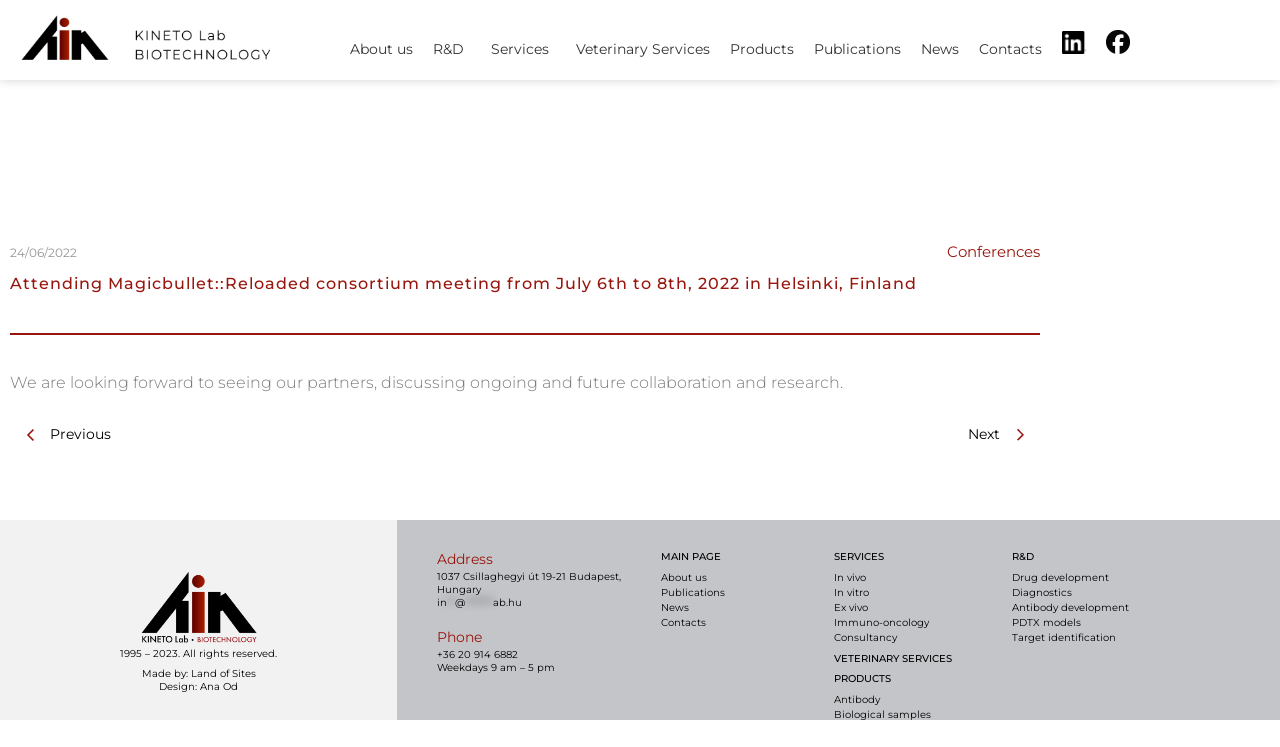

--- FILE ---
content_type: text/html; charset=UTF-8
request_url: https://kinetolab.com/attending-magicbulletreloaded-consortium-meeting-from-july-6th-to-8th-2022-in-helsinki-finland/
body_size: 20244
content:
<!DOCTYPE html>
<html lang="en-US">
<head>
	<meta charset="UTF-8" />
	<meta name="viewport" content="width=device-width, initial-scale=1" />
	<link rel="profile" href="http://gmpg.org/xfn/11" />
	<link rel="pingback" href="https://kinetolab.com/xmlrpc.php" />
	<title>Attending Magicbullet::Reloaded consortium meeting from July 6th to 8th, 2022 in Helsinki, Finland &#8211; Kinetolab</title>
<meta name='robots' content='max-image-preview:large' />

            <script data-no-defer="1" data-ezscrex="false" data-cfasync="false" data-pagespeed-no-defer data-cookieconsent="ignore">
                var ctPublicFunctions = {"_ajax_nonce":"fbde1182ee","_rest_nonce":"93ad36fe29","_ajax_url":"\/wp-admin\/admin-ajax.php","_rest_url":"https:\/\/kinetolab.com\/wp-json\/","data__cookies_type":"none","data__ajax_type":"rest","data__bot_detector_enabled":"1","data__frontend_data_log_enabled":1,"cookiePrefix":"","wprocket_detected":false,"host_url":"kinetolab.com","text__ee_click_to_select":"Click to select the whole data","text__ee_original_email":"The complete one is","text__ee_got_it":"Got it","text__ee_blocked":"Blocked","text__ee_cannot_connect":"Cannot connect","text__ee_cannot_decode":"Can not decode email. Unknown reason","text__ee_email_decoder":"CleanTalk email decoder","text__ee_wait_for_decoding":"The magic is on the way!","text__ee_decoding_process":"Please wait a few seconds while we decode the contact data."}
            </script>
        
            <script data-no-defer="1" data-ezscrex="false" data-cfasync="false" data-pagespeed-no-defer data-cookieconsent="ignore">
                var ctPublic = {"_ajax_nonce":"fbde1182ee","settings__forms__check_internal":"0","settings__forms__check_external":"0","settings__forms__force_protection":"0","settings__forms__search_test":"1","settings__forms__wc_add_to_cart":"0","settings__data__bot_detector_enabled":"1","settings__sfw__anti_crawler":0,"blog_home":"https:\/\/kinetolab.com\/","pixel__setting":"3","pixel__enabled":true,"pixel__url":null,"data__email_check_before_post":"1","data__email_check_exist_post":"1","data__cookies_type":"none","data__key_is_ok":true,"data__visible_fields_required":true,"wl_brandname":"Anti-Spam by CleanTalk","wl_brandname_short":"CleanTalk","ct_checkjs_key":"5f01233a0c89e2fc998aa35a9b0572dca996e0a5ee83f711d6dcc0cbcfd8cdab","emailEncoderPassKey":"b614cca1a8e71cb7c95f486e0a7e94fb","bot_detector_forms_excluded":"W10=","advancedCacheExists":false,"varnishCacheExists":false,"wc_ajax_add_to_cart":false,"theRealPerson":{"phrases":{"trpHeading":"The Real Person Badge!","trpContent1":"The commenter acts as a real person and verified as not a bot.","trpContent2":" Anti-Spam by CleanTalk","trpContentLearnMore":"Learn more"},"trpContentLink":"https:\/\/cleantalk.org\/help\/the-real-person?utm_id=&amp;utm_term=&amp;utm_source=admin_side&amp;utm_medium=trp_badge&amp;utm_content=trp_badge_link_click&amp;utm_campaign=apbct_links","imgPersonUrl":"https:\/\/kinetolab.com\/wp-content\/plugins\/cleantalk-spam-protect\/css\/images\/real_user.svg","imgShieldUrl":"https:\/\/kinetolab.com\/wp-content\/plugins\/cleantalk-spam-protect\/css\/images\/shield.svg"}}
            </script>
        <link rel='dns-prefetch' href='//fd.cleantalk.org' />
<link rel="alternate" type="application/rss+xml" title="Kinetolab &raquo; Feed" href="https://kinetolab.com/feed/" />
<link rel="alternate" type="application/rss+xml" title="Kinetolab &raquo; Comments Feed" href="https://kinetolab.com/comments/feed/" />
<link rel="alternate" title="oEmbed (JSON)" type="application/json+oembed" href="https://kinetolab.com/wp-json/oembed/1.0/embed?url=https%3A%2F%2Fkinetolab.com%2Fattending-magicbulletreloaded-consortium-meeting-from-july-6th-to-8th-2022-in-helsinki-finland%2F" />
<link rel="alternate" title="oEmbed (XML)" type="text/xml+oembed" href="https://kinetolab.com/wp-json/oembed/1.0/embed?url=https%3A%2F%2Fkinetolab.com%2Fattending-magicbulletreloaded-consortium-meeting-from-july-6th-to-8th-2022-in-helsinki-finland%2F&#038;format=xml" />
<style id='wp-img-auto-sizes-contain-inline-css'>
img:is([sizes=auto i],[sizes^="auto," i]){contain-intrinsic-size:3000px 1500px}
/*# sourceURL=wp-img-auto-sizes-contain-inline-css */
</style>
<link rel='stylesheet' id='hfe-widgets-style-css' href='https://kinetolab.com/wp-content/plugins/header-footer-elementor/inc/widgets-css/frontend.css?ver=2.8.0' media='all' />
<style id='wp-emoji-styles-inline-css'>

	img.wp-smiley, img.emoji {
		display: inline !important;
		border: none !important;
		box-shadow: none !important;
		height: 1em !important;
		width: 1em !important;
		margin: 0 0.07em !important;
		vertical-align: -0.1em !important;
		background: none !important;
		padding: 0 !important;
	}
/*# sourceURL=wp-emoji-styles-inline-css */
</style>
<style id='global-styles-inline-css'>
:root{--wp--preset--aspect-ratio--square: 1;--wp--preset--aspect-ratio--4-3: 4/3;--wp--preset--aspect-ratio--3-4: 3/4;--wp--preset--aspect-ratio--3-2: 3/2;--wp--preset--aspect-ratio--2-3: 2/3;--wp--preset--aspect-ratio--16-9: 16/9;--wp--preset--aspect-ratio--9-16: 9/16;--wp--preset--color--black: #000000;--wp--preset--color--cyan-bluish-gray: #abb8c3;--wp--preset--color--white: #ffffff;--wp--preset--color--pale-pink: #f78da7;--wp--preset--color--vivid-red: #cf2e2e;--wp--preset--color--luminous-vivid-orange: #ff6900;--wp--preset--color--luminous-vivid-amber: #fcb900;--wp--preset--color--light-green-cyan: #7bdcb5;--wp--preset--color--vivid-green-cyan: #00d084;--wp--preset--color--pale-cyan-blue: #8ed1fc;--wp--preset--color--vivid-cyan-blue: #0693e3;--wp--preset--color--vivid-purple: #9b51e0;--wp--preset--gradient--vivid-cyan-blue-to-vivid-purple: linear-gradient(135deg,rgb(6,147,227) 0%,rgb(155,81,224) 100%);--wp--preset--gradient--light-green-cyan-to-vivid-green-cyan: linear-gradient(135deg,rgb(122,220,180) 0%,rgb(0,208,130) 100%);--wp--preset--gradient--luminous-vivid-amber-to-luminous-vivid-orange: linear-gradient(135deg,rgb(252,185,0) 0%,rgb(255,105,0) 100%);--wp--preset--gradient--luminous-vivid-orange-to-vivid-red: linear-gradient(135deg,rgb(255,105,0) 0%,rgb(207,46,46) 100%);--wp--preset--gradient--very-light-gray-to-cyan-bluish-gray: linear-gradient(135deg,rgb(238,238,238) 0%,rgb(169,184,195) 100%);--wp--preset--gradient--cool-to-warm-spectrum: linear-gradient(135deg,rgb(74,234,220) 0%,rgb(151,120,209) 20%,rgb(207,42,186) 40%,rgb(238,44,130) 60%,rgb(251,105,98) 80%,rgb(254,248,76) 100%);--wp--preset--gradient--blush-light-purple: linear-gradient(135deg,rgb(255,206,236) 0%,rgb(152,150,240) 100%);--wp--preset--gradient--blush-bordeaux: linear-gradient(135deg,rgb(254,205,165) 0%,rgb(254,45,45) 50%,rgb(107,0,62) 100%);--wp--preset--gradient--luminous-dusk: linear-gradient(135deg,rgb(255,203,112) 0%,rgb(199,81,192) 50%,rgb(65,88,208) 100%);--wp--preset--gradient--pale-ocean: linear-gradient(135deg,rgb(255,245,203) 0%,rgb(182,227,212) 50%,rgb(51,167,181) 100%);--wp--preset--gradient--electric-grass: linear-gradient(135deg,rgb(202,248,128) 0%,rgb(113,206,126) 100%);--wp--preset--gradient--midnight: linear-gradient(135deg,rgb(2,3,129) 0%,rgb(40,116,252) 100%);--wp--preset--font-size--small: 13px;--wp--preset--font-size--medium: 20px;--wp--preset--font-size--large: 36px;--wp--preset--font-size--x-large: 42px;--wp--preset--spacing--20: 0.44rem;--wp--preset--spacing--30: 0.67rem;--wp--preset--spacing--40: 1rem;--wp--preset--spacing--50: 1.5rem;--wp--preset--spacing--60: 2.25rem;--wp--preset--spacing--70: 3.38rem;--wp--preset--spacing--80: 5.06rem;--wp--preset--shadow--natural: 6px 6px 9px rgba(0, 0, 0, 0.2);--wp--preset--shadow--deep: 12px 12px 50px rgba(0, 0, 0, 0.4);--wp--preset--shadow--sharp: 6px 6px 0px rgba(0, 0, 0, 0.2);--wp--preset--shadow--outlined: 6px 6px 0px -3px rgb(255, 255, 255), 6px 6px rgb(0, 0, 0);--wp--preset--shadow--crisp: 6px 6px 0px rgb(0, 0, 0);}:root { --wp--style--global--content-size: 800px;--wp--style--global--wide-size: 1200px; }:where(body) { margin: 0; }.wp-site-blocks > .alignleft { float: left; margin-right: 2em; }.wp-site-blocks > .alignright { float: right; margin-left: 2em; }.wp-site-blocks > .aligncenter { justify-content: center; margin-left: auto; margin-right: auto; }:where(.wp-site-blocks) > * { margin-block-start: 24px; margin-block-end: 0; }:where(.wp-site-blocks) > :first-child { margin-block-start: 0; }:where(.wp-site-blocks) > :last-child { margin-block-end: 0; }:root { --wp--style--block-gap: 24px; }:root :where(.is-layout-flow) > :first-child{margin-block-start: 0;}:root :where(.is-layout-flow) > :last-child{margin-block-end: 0;}:root :where(.is-layout-flow) > *{margin-block-start: 24px;margin-block-end: 0;}:root :where(.is-layout-constrained) > :first-child{margin-block-start: 0;}:root :where(.is-layout-constrained) > :last-child{margin-block-end: 0;}:root :where(.is-layout-constrained) > *{margin-block-start: 24px;margin-block-end: 0;}:root :where(.is-layout-flex){gap: 24px;}:root :where(.is-layout-grid){gap: 24px;}.is-layout-flow > .alignleft{float: left;margin-inline-start: 0;margin-inline-end: 2em;}.is-layout-flow > .alignright{float: right;margin-inline-start: 2em;margin-inline-end: 0;}.is-layout-flow > .aligncenter{margin-left: auto !important;margin-right: auto !important;}.is-layout-constrained > .alignleft{float: left;margin-inline-start: 0;margin-inline-end: 2em;}.is-layout-constrained > .alignright{float: right;margin-inline-start: 2em;margin-inline-end: 0;}.is-layout-constrained > .aligncenter{margin-left: auto !important;margin-right: auto !important;}.is-layout-constrained > :where(:not(.alignleft):not(.alignright):not(.alignfull)){max-width: var(--wp--style--global--content-size);margin-left: auto !important;margin-right: auto !important;}.is-layout-constrained > .alignwide{max-width: var(--wp--style--global--wide-size);}body .is-layout-flex{display: flex;}.is-layout-flex{flex-wrap: wrap;align-items: center;}.is-layout-flex > :is(*, div){margin: 0;}body .is-layout-grid{display: grid;}.is-layout-grid > :is(*, div){margin: 0;}body{padding-top: 0px;padding-right: 0px;padding-bottom: 0px;padding-left: 0px;}a:where(:not(.wp-element-button)){text-decoration: underline;}:root :where(.wp-element-button, .wp-block-button__link){background-color: #32373c;border-width: 0;color: #fff;font-family: inherit;font-size: inherit;font-style: inherit;font-weight: inherit;letter-spacing: inherit;line-height: inherit;padding-top: calc(0.667em + 2px);padding-right: calc(1.333em + 2px);padding-bottom: calc(0.667em + 2px);padding-left: calc(1.333em + 2px);text-decoration: none;text-transform: inherit;}.has-black-color{color: var(--wp--preset--color--black) !important;}.has-cyan-bluish-gray-color{color: var(--wp--preset--color--cyan-bluish-gray) !important;}.has-white-color{color: var(--wp--preset--color--white) !important;}.has-pale-pink-color{color: var(--wp--preset--color--pale-pink) !important;}.has-vivid-red-color{color: var(--wp--preset--color--vivid-red) !important;}.has-luminous-vivid-orange-color{color: var(--wp--preset--color--luminous-vivid-orange) !important;}.has-luminous-vivid-amber-color{color: var(--wp--preset--color--luminous-vivid-amber) !important;}.has-light-green-cyan-color{color: var(--wp--preset--color--light-green-cyan) !important;}.has-vivid-green-cyan-color{color: var(--wp--preset--color--vivid-green-cyan) !important;}.has-pale-cyan-blue-color{color: var(--wp--preset--color--pale-cyan-blue) !important;}.has-vivid-cyan-blue-color{color: var(--wp--preset--color--vivid-cyan-blue) !important;}.has-vivid-purple-color{color: var(--wp--preset--color--vivid-purple) !important;}.has-black-background-color{background-color: var(--wp--preset--color--black) !important;}.has-cyan-bluish-gray-background-color{background-color: var(--wp--preset--color--cyan-bluish-gray) !important;}.has-white-background-color{background-color: var(--wp--preset--color--white) !important;}.has-pale-pink-background-color{background-color: var(--wp--preset--color--pale-pink) !important;}.has-vivid-red-background-color{background-color: var(--wp--preset--color--vivid-red) !important;}.has-luminous-vivid-orange-background-color{background-color: var(--wp--preset--color--luminous-vivid-orange) !important;}.has-luminous-vivid-amber-background-color{background-color: var(--wp--preset--color--luminous-vivid-amber) !important;}.has-light-green-cyan-background-color{background-color: var(--wp--preset--color--light-green-cyan) !important;}.has-vivid-green-cyan-background-color{background-color: var(--wp--preset--color--vivid-green-cyan) !important;}.has-pale-cyan-blue-background-color{background-color: var(--wp--preset--color--pale-cyan-blue) !important;}.has-vivid-cyan-blue-background-color{background-color: var(--wp--preset--color--vivid-cyan-blue) !important;}.has-vivid-purple-background-color{background-color: var(--wp--preset--color--vivid-purple) !important;}.has-black-border-color{border-color: var(--wp--preset--color--black) !important;}.has-cyan-bluish-gray-border-color{border-color: var(--wp--preset--color--cyan-bluish-gray) !important;}.has-white-border-color{border-color: var(--wp--preset--color--white) !important;}.has-pale-pink-border-color{border-color: var(--wp--preset--color--pale-pink) !important;}.has-vivid-red-border-color{border-color: var(--wp--preset--color--vivid-red) !important;}.has-luminous-vivid-orange-border-color{border-color: var(--wp--preset--color--luminous-vivid-orange) !important;}.has-luminous-vivid-amber-border-color{border-color: var(--wp--preset--color--luminous-vivid-amber) !important;}.has-light-green-cyan-border-color{border-color: var(--wp--preset--color--light-green-cyan) !important;}.has-vivid-green-cyan-border-color{border-color: var(--wp--preset--color--vivid-green-cyan) !important;}.has-pale-cyan-blue-border-color{border-color: var(--wp--preset--color--pale-cyan-blue) !important;}.has-vivid-cyan-blue-border-color{border-color: var(--wp--preset--color--vivid-cyan-blue) !important;}.has-vivid-purple-border-color{border-color: var(--wp--preset--color--vivid-purple) !important;}.has-vivid-cyan-blue-to-vivid-purple-gradient-background{background: var(--wp--preset--gradient--vivid-cyan-blue-to-vivid-purple) !important;}.has-light-green-cyan-to-vivid-green-cyan-gradient-background{background: var(--wp--preset--gradient--light-green-cyan-to-vivid-green-cyan) !important;}.has-luminous-vivid-amber-to-luminous-vivid-orange-gradient-background{background: var(--wp--preset--gradient--luminous-vivid-amber-to-luminous-vivid-orange) !important;}.has-luminous-vivid-orange-to-vivid-red-gradient-background{background: var(--wp--preset--gradient--luminous-vivid-orange-to-vivid-red) !important;}.has-very-light-gray-to-cyan-bluish-gray-gradient-background{background: var(--wp--preset--gradient--very-light-gray-to-cyan-bluish-gray) !important;}.has-cool-to-warm-spectrum-gradient-background{background: var(--wp--preset--gradient--cool-to-warm-spectrum) !important;}.has-blush-light-purple-gradient-background{background: var(--wp--preset--gradient--blush-light-purple) !important;}.has-blush-bordeaux-gradient-background{background: var(--wp--preset--gradient--blush-bordeaux) !important;}.has-luminous-dusk-gradient-background{background: var(--wp--preset--gradient--luminous-dusk) !important;}.has-pale-ocean-gradient-background{background: var(--wp--preset--gradient--pale-ocean) !important;}.has-electric-grass-gradient-background{background: var(--wp--preset--gradient--electric-grass) !important;}.has-midnight-gradient-background{background: var(--wp--preset--gradient--midnight) !important;}.has-small-font-size{font-size: var(--wp--preset--font-size--small) !important;}.has-medium-font-size{font-size: var(--wp--preset--font-size--medium) !important;}.has-large-font-size{font-size: var(--wp--preset--font-size--large) !important;}.has-x-large-font-size{font-size: var(--wp--preset--font-size--x-large) !important;}
:root :where(.wp-block-pullquote){font-size: 1.5em;line-height: 1.6;}
/*# sourceURL=global-styles-inline-css */
</style>
<link rel='stylesheet' id='cleantalk-public-css-css' href='https://kinetolab.com/wp-content/plugins/cleantalk-spam-protect/css/cleantalk-public.min.css?ver=6.70.1_1767911720' media='all' />
<link rel='stylesheet' id='cleantalk-email-decoder-css-css' href='https://kinetolab.com/wp-content/plugins/cleantalk-spam-protect/css/cleantalk-email-decoder.min.css?ver=6.70.1_1767911720' media='all' />
<link rel='stylesheet' id='cleantalk-trp-css-css' href='https://kinetolab.com/wp-content/plugins/cleantalk-spam-protect/css/cleantalk-trp.min.css?ver=6.70.1_1767911720' media='all' />
<link rel='stylesheet' id='dashicons-css' href='https://kinetolab.com/wp-includes/css/dashicons.min.css?ver=6.9' media='all' />
<link rel='stylesheet' id='everest-forms-general-css' href='https://kinetolab.com/wp-content/plugins/everest-forms/assets/css/everest-forms.css?ver=3.4.1' media='all' />
<link rel='stylesheet' id='jquery-intl-tel-input-css' href='https://kinetolab.com/wp-content/plugins/everest-forms/assets/css/intlTelInput.css?ver=3.4.1' media='all' />
<link rel='stylesheet' id='wpa-css-css' href='https://kinetolab.com/wp-content/plugins/honeypot/includes/css/wpa.css?ver=2.3.04' media='all' />
<link rel='stylesheet' id='hfe-style-css' href='https://kinetolab.com/wp-content/plugins/header-footer-elementor/assets/css/header-footer-elementor.css?ver=2.8.0' media='all' />
<link rel='stylesheet' id='elementor-frontend-css' href='https://kinetolab.com/wp-content/plugins/elementor/assets/css/frontend.min.css?ver=3.34.1' media='all' />
<link rel='stylesheet' id='elementor-post-6-css' href='https://kinetolab.com/wp-content/uploads/elementor/css/post-6.css?ver=1769032693' media='all' />
<link rel='stylesheet' id='widget-divider-css' href='https://kinetolab.com/wp-content/plugins/elementor/assets/css/widget-divider.min.css?ver=3.34.1' media='all' />
<link rel='stylesheet' id='elementor-post-1669-css' href='https://kinetolab.com/wp-content/uploads/elementor/css/post-1669.css?ver=1769035421' media='all' />
<link rel='stylesheet' id='elementor-post-127-css' href='https://kinetolab.com/wp-content/uploads/elementor/css/post-127.css?ver=1769032693' media='all' />
<link rel='stylesheet' id='elementor-post-149-css' href='https://kinetolab.com/wp-content/uploads/elementor/css/post-149.css?ver=1769032693' media='all' />
<link rel='stylesheet' id='hello-elementor-css' href='https://kinetolab.com/wp-content/themes/hello-elementor/assets/css/reset.css?ver=3.4.6' media='all' />
<link rel='stylesheet' id='hello-elementor-theme-style-css' href='https://kinetolab.com/wp-content/themes/hello-elementor/assets/css/theme.css?ver=3.4.6' media='all' />
<link rel='stylesheet' id='hello-elementor-header-footer-css' href='https://kinetolab.com/wp-content/themes/hello-elementor/assets/css/header-footer.css?ver=3.4.6' media='all' />
<link rel='stylesheet' id='exad-slick-css' href='https://kinetolab.com/wp-content/plugins/exclusive-addons-for-elementor/assets/vendor/css/slick.min.css?ver=6.9' media='all' />
<link rel='stylesheet' id='exad-slick-theme-css' href='https://kinetolab.com/wp-content/plugins/exclusive-addons-for-elementor/assets/vendor/css/slick-theme.min.css?ver=6.9' media='all' />
<link rel='stylesheet' id='exad-image-hover-css' href='https://kinetolab.com/wp-content/plugins/exclusive-addons-for-elementor/assets/vendor/css/imagehover.css?ver=6.9' media='all' />
<link rel='stylesheet' id='exad-swiperv5-css' href='https://kinetolab.com/wp-content/plugins/exclusive-addons-for-elementor/assets/vendor/css/swiper.min.css?ver=2.7.9.8' media='all' />
<link rel='stylesheet' id='exad-main-style-css' href='https://kinetolab.com/wp-content/plugins/exclusive-addons-for-elementor/assets/css/exad-styles.min.css?ver=6.9' media='all' />
<link rel='stylesheet' id='hfe-elementor-icons-css' href='https://kinetolab.com/wp-content/plugins/elementor/assets/lib/eicons/css/elementor-icons.min.css?ver=5.34.0' media='all' />
<link rel='stylesheet' id='hfe-icons-list-css' href='https://kinetolab.com/wp-content/plugins/elementor/assets/css/widget-icon-list.min.css?ver=3.24.3' media='all' />
<link rel='stylesheet' id='hfe-social-icons-css' href='https://kinetolab.com/wp-content/plugins/elementor/assets/css/widget-social-icons.min.css?ver=3.24.0' media='all' />
<link rel='stylesheet' id='hfe-social-share-icons-brands-css' href='https://kinetolab.com/wp-content/plugins/elementor/assets/lib/font-awesome/css/brands.css?ver=5.15.3' media='all' />
<link rel='stylesheet' id='hfe-social-share-icons-fontawesome-css' href='https://kinetolab.com/wp-content/plugins/elementor/assets/lib/font-awesome/css/fontawesome.css?ver=5.15.3' media='all' />
<link rel='stylesheet' id='hfe-nav-menu-icons-css' href='https://kinetolab.com/wp-content/plugins/elementor/assets/lib/font-awesome/css/solid.css?ver=5.15.3' media='all' />
<link rel='stylesheet' id='eael-general-css' href='https://kinetolab.com/wp-content/plugins/essential-addons-for-elementor-lite/assets/front-end/css/view/general.min.css?ver=6.5.5' media='all' />
<link rel='stylesheet' id='wpr-text-animations-css-css' href='https://kinetolab.com/wp-content/plugins/royal-elementor-addons/assets/css/lib/animations/text-animations.min.css?ver=1.7.1045' media='all' />
<link rel='stylesheet' id='wpr-addons-css-css' href='https://kinetolab.com/wp-content/plugins/royal-elementor-addons/assets/css/frontend.min.css?ver=1.7.1045' media='all' />
<link rel='stylesheet' id='font-awesome-5-all-css' href='https://kinetolab.com/wp-content/plugins/elementor/assets/lib/font-awesome/css/all.min.css?ver=6.5.5' media='all' />
<link rel='stylesheet' id='elementor-gf-local-roboto-css' href='https://kinetolab.com/wp-content/uploads/elementor/google-fonts/css/roboto.css?ver=1743928884' media='all' />
<link rel='stylesheet' id='elementor-gf-local-robotoslab-css' href='https://kinetolab.com/wp-content/uploads/elementor/google-fonts/css/robotoslab.css?ver=1743928887' media='all' />
<link rel='stylesheet' id='elementor-gf-local-montserrat-css' href='https://kinetolab.com/wp-content/uploads/elementor/google-fonts/css/montserrat.css?ver=1743928891' media='all' />
<!--n2css--><!--n2js--><script src="https://kinetolab.com/wp-content/plugins/cleantalk-spam-protect/js/apbct-public-bundle.min.js?ver=6.70.1_1767911720" id="apbct-public-bundle.min-js-js"></script>
<script src="https://fd.cleantalk.org/ct-bot-detector-wrapper.js?ver=6.70.1" id="ct_bot_detector-js" defer data-wp-strategy="defer"></script>
<script data-cfasync="false" src="https://kinetolab.com/wp-includes/js/jquery/jquery.min.js?ver=3.7.1" id="jquery-core-js"></script>
<script data-cfasync="false" src="https://kinetolab.com/wp-includes/js/jquery/jquery-migrate.min.js?ver=3.4.1" id="jquery-migrate-js"></script>
<link rel="https://api.w.org/" href="https://kinetolab.com/wp-json/" /><link rel="alternate" title="JSON" type="application/json" href="https://kinetolab.com/wp-json/wp/v2/posts/1669" /><link rel="EditURI" type="application/rsd+xml" title="RSD" href="https://kinetolab.com/xmlrpc.php?rsd" />
<meta name="generator" content="WordPress 6.9" />
<meta name="generator" content="Everest Forms 3.4.1" />
<link rel="canonical" href="https://kinetolab.com/attending-magicbulletreloaded-consortium-meeting-from-july-6th-to-8th-2022-in-helsinki-finland/" />
<link rel='shortlink' href='https://kinetolab.com/?p=1669' />
<style type='text/css'> .ae_data .elementor-editor-element-setting {
            display:none !important;
            }
            </style><meta name="generator" content="Elementor 3.34.1; features: e_font_icon_svg, additional_custom_breakpoints; settings: css_print_method-external, google_font-enabled, font_display-swap">
			<style>
				.e-con.e-parent:nth-of-type(n+4):not(.e-lazyloaded):not(.e-no-lazyload),
				.e-con.e-parent:nth-of-type(n+4):not(.e-lazyloaded):not(.e-no-lazyload) * {
					background-image: none !important;
				}
				@media screen and (max-height: 1024px) {
					.e-con.e-parent:nth-of-type(n+3):not(.e-lazyloaded):not(.e-no-lazyload),
					.e-con.e-parent:nth-of-type(n+3):not(.e-lazyloaded):not(.e-no-lazyload) * {
						background-image: none !important;
					}
				}
				@media screen and (max-height: 640px) {
					.e-con.e-parent:nth-of-type(n+2):not(.e-lazyloaded):not(.e-no-lazyload),
					.e-con.e-parent:nth-of-type(n+2):not(.e-lazyloaded):not(.e-no-lazyload) * {
						background-image: none !important;
					}
				}
			</style>
			<link rel="icon" href="https://kinetolab.com/wp-content/uploads/2023/10/cropped-favicon-32x32.png" sizes="32x32" />
<link rel="icon" href="https://kinetolab.com/wp-content/uploads/2023/10/cropped-favicon-192x192.png" sizes="192x192" />
<link rel="apple-touch-icon" href="https://kinetolab.com/wp-content/uploads/2023/10/cropped-favicon-180x180.png" />
<meta name="msapplication-TileImage" content="https://kinetolab.com/wp-content/uploads/2023/10/cropped-favicon-270x270.png" />
		<style id="wp-custom-css">
			a {
	text-decoration: none!important;
}

.exad-modal-button .exad-modal-image-action:before {
	transition: none;
}

.exad-modal-button .exad-modal-image-action:hover span {
	font-weight: bold!important;
}

#top {
    margin-top: 80px;
}

@media only screen and (max-width: 900px) {
  #content {
    margin-top: 130px;
	}
}

@media only screen and (max-width: 600px) {
  #content {
    margin-top: 100px;
	}
}

.wpr-nav-menu .wpr-menu-item:hover {
	font-weight: bold!important;
	border-bottom: 2px solid;
}

.elementor-button:hover,
 .everest-forms button[type=submit]:hover{
	font-weight: bold!important;
}

.wpr-nav-menu .wpr-menu-item {
	padding-bottom: 10px!important;
}

.product-tab {
	cursor: pointer;
}

.exad-modal-item.active.modal-vimeo {
	width: 80%;
}

.hide-section {
    display: none;
}

/*Edit next and preview links*/
.navigation {
	margin: 0 0 0 20px!important;
	padding: 0!important;
}

.navigation a {
    color: #98160D;
    background-color: #fff;
	  line-height: 1.5em;
}

.nav-previous {
	text-align: left;
}

.nav-next {
	margin-top: -40px;
	text-align: right;
}

.postid-15360 .nav-next {
	margin-top: 0;
}

.nav-previous::before {
	content: "";
	background: url(https://kinetolab.com/wp-content/uploads/2023/04/arrows-red.png) no-repeat;
	background-size: contain;
	width: 10px;
	height: 10px;
	position: absolute;
	top: 1px;
  left: -10px;
	transform: scaleX(-1);
	transition: 0.5s;
}

.nav-next::after {
	content: "";
	background: url(https://kinetolab.com/wp-content/uploads/2023/04/arrows-red.png) no-repeat;
	background-size: contain;
	width: 10px;
	height: 10px;
	position: absolute;
	top: 1px;
  right: -10px;
transition: 0.5s;
}

.nav-previous:hover::before {
		width: 15px;
		height: 15px;
	  top: -1px;
	  left: -30px;
	  transition: 0.5s;
}

.nav-next:hover::after {
		width: 15px;
		height: 15px;
	  top: -1px;
	  right: -30px;
	  transition: 0.5s;
}

.navigation .current, .navigation a:hover {
    color: #98160D;
    background-color: #fff;
	  text-decoration: none;
	  font-weight: 700!important;
}

/*Hide theme footer*/
.foot-items {
    display: none;
}

/*Modify menu font*/
ul.top-menu {
    font-family: 'Montserrat'!important;
}

nav a:hover {
    font-weight: bolder!important;
}

/*Form redesign*/
.everest-forms input[type=email], .everest-forms input[type=text], .everest-forms textarea {
	background: #fff;
	border: none;
	padding: 10px 20px;
	margin: 0;
	color: #79818C;
}

.everest-forms input[type=email]::placeholder, .everest-forms input[type=text]::placeholder, .everest-forms textarea::placeholder {
	color: #79818C!important;
}

.mybtn {
	float: right;
	background: transparent!important;
	text-transform: uppercase!important;
	border: solid 1px black!important;
	border-radius: 0!important;
	color: black!important;
	padding: 8px 25px!important;
	font-size: 11px!important;
}

.mybtn:hover {
	background: #98160D!important;
	border: solid 1px #98160D!important;
	color: #fff!important;
}

/*Blog btn hover effect*/
.blog p a:hover ~ .elementor-widget-divider:not(.elementor-widget-divider--view-line_text):not(.elementor-widget-divider--view-line_icon) .elementor-divider-separator {
   border-top: #98160D solid 3px!important;
}

.name-active h2,
.teamname-active h2 {
	font-weight: bold !important;
}

.poz-active p,
.teampoz-active p {
	font-weight: bold !important;
	color: #98160D !important;
}

#colophon, .container-elementor-footer {
    bottom: -20px;
}

.elementor-widget-toggle .elementor-tab-content {
	text-align: justify;
}

.posts-list .title-bar.outside .overlay-color {
    background-color: #9DBF79;
    padding-top: 120px;
    padding-bottom: 40px;
}

.bricks-frame .formatter {
    padding: 0 40px;
}

.searchwp-live-search-results {
    padding: 0 0 90px;
}

/*Pop-up css*/
.paoc-popup-modal-cnt h2 {
	border-bottom: solid 1px #C1272D;
	padding-bottom: 5px;
}

.paoc-popup-modal p {
	line-height: 1.5;
}

.popupaoc-link {
	color: var( --e-global-color-text );
	text-decoration: underline!important;
}

.popupaoc-link:hover {
		text-decoration: underline!important;
}

.paoc-popup-modal-cnt {
	padding: 10px 20px 20px 20px!important;
}

.elementor-counter .elementor-counter-number-suffix {
    font-size: 55%;
}

/*Service page strong style modification*/
.elementor-12642 .elementor-element.elementor-element-fc4dd29 strong {
	color: black;
}

/*Hide Read more when active*/
.readmore .elementor-active a {
	display: none;
}

.elementor-tab-content a {
	display: block!important;
}

html {
	font-family: 'Nexa Light', sans-serif!important;
	font-weight: 300;
}

ul.top-menu, #menu-overlay{
	font-family: 'Open Sans', sans-serif;important;
}

h1, h2, h3, h4, h5, h6 {
	font-family: "Gill Sans", "Gill Sans MT", Calibri, sans-serif;
  font-weight: 400;
}

.header-horizontal #header .head {
  padding: 0px 20px;
	margin: 0px auto;
}


.header-horizontal .top-menu ul {
    top: 100%;
}

.page-id-12024 button[type="submit"] {
	background-color: #C1272D;
}

@media screen and (max-width: 600px) {	
.tables {
	overflow-x: scroll;
	}}		</style>
		<style id="wpr_lightbox_styles">
				.lg-backdrop {
					background-color: rgba(0,0,0,0.6) !important;
				}
				.lg-toolbar,
				.lg-dropdown {
					background-color: rgba(0,0,0,0.8) !important;
				}
				.lg-dropdown:after {
					border-bottom-color: rgba(0,0,0,0.8) !important;
				}
				.lg-sub-html {
					background-color: rgba(0,0,0,0.8) !important;
				}
				.lg-thumb-outer,
				.lg-progress-bar {
					background-color: #444444 !important;
				}
				.lg-progress {
					background-color: #a90707 !important;
				}
				.lg-icon {
					color: #efefef !important;
					font-size: 20px !important;
				}
				.lg-icon.lg-toogle-thumb {
					font-size: 24px !important;
				}
				.lg-icon:hover,
				.lg-dropdown-text:hover {
					color: #ffffff !important;
				}
				.lg-sub-html,
				.lg-dropdown-text {
					color: #efefef !important;
					font-size: 14px !important;
				}
				#lg-counter {
					color: #efefef !important;
					font-size: 14px !important;
				}
				.lg-prev,
				.lg-next {
					font-size: 35px !important;
				}

				/* Defaults */
				.lg-icon {
				background-color: transparent !important;
				}

				#lg-counter {
				opacity: 0.9;
				}

				.lg-thumb-outer {
				padding: 0 10px;
				}

				.lg-thumb-item {
				border-radius: 0 !important;
				border: none !important;
				opacity: 0.5;
				}

				.lg-thumb-item.active {
					opacity: 1;
				}
	         </style></head>

<body class="wp-singular post-template post-template-elementor_header_footer single single-post postid-1669 single-format-standard wp-custom-logo wp-embed-responsive wp-theme-hello-elementor everest-forms-no-js ehf-header ehf-footer ehf-template-hello-elementor ehf-stylesheet-hello-elementor hello-elementor-default exclusive-addons-elementor elementor-default elementor-template-full-width elementor-kit-6 elementor-page elementor-page-1669">
<div id="page" class="hfeed site">

		<header id="masthead" itemscope="itemscope" itemtype="https://schema.org/WPHeader">
			<p class="main-title bhf-hidden" itemprop="headline"><a href="https://kinetolab.com" title="Kinetolab" rel="home">Kinetolab</a></p>
					<div data-elementor-type="wp-post" data-elementor-id="127" class="elementor elementor-127">
						<section data-wpr-sticky-section="yes" data-wpr-position-type="fixed" data-wpr-position-offset="0" data-wpr-position-location="top" data-wpr-sticky-devices="mobile_sticky tablet_sticky desktop_sticky" data-wpr-custom-breakpoints="default" data-wpr-active-breakpoints="mobile_sticky tablet_sticky desktop_sticky" data-wpr-z-index="10" data-wpr-sticky-hide="" data-wpr-replace-header="" data-wpr-animation-duration="" data-wpr-sticky-type="" class="elementor-section elementor-top-section elementor-element elementor-element-75c8d0ef wpr-sticky-section-yes elementor-section-boxed elementor-section-height-default elementor-section-height-default exad-glass-effect-no wpr-particle-no wpr-jarallax-no wpr-parallax-no" data-id="75c8d0ef" data-element_type="section" data-settings="{&quot;background_background&quot;:&quot;classic&quot;,&quot;position_offset&quot;:0,&quot;position_offset_tablet&quot;:0,&quot;position_offset_mobile&quot;:0}">
						<div class="elementor-container elementor-column-gap-default">
					<div class="elementor-column elementor-col-50 elementor-top-column elementor-element elementor-element-45a88c70 exad-glass-effect-no" data-id="45a88c70" data-element_type="column">
			<div class="elementor-widget-wrap elementor-element-populated">
						<div class="elementor-element elementor-element-39ad2b0c exad-glass-effect-no elementor-widget elementor-widget-image" data-id="39ad2b0c" data-element_type="widget" data-widget_type="image.default">
				<div class="elementor-widget-container">
																<a href="http://kinetolab.com/home/">
							<img fetchpriority="high" width="2395" height="529" src="https://kinetolab.com/wp-content/uploads/2023/10/logo_with_text2.png" class="attachment-full size-full wp-image-130" alt="" srcset="https://kinetolab.com/wp-content/uploads/2023/10/logo_with_text2.png 2395w, https://kinetolab.com/wp-content/uploads/2023/10/logo_with_text2-300x66.png 300w, https://kinetolab.com/wp-content/uploads/2023/10/logo_with_text2-1024x226.png 1024w, https://kinetolab.com/wp-content/uploads/2023/10/logo_with_text2-768x170.png 768w, https://kinetolab.com/wp-content/uploads/2023/10/logo_with_text2-1536x339.png 1536w, https://kinetolab.com/wp-content/uploads/2023/10/logo_with_text2-2048x452.png 2048w" sizes="(max-width: 2395px) 100vw, 2395px" />								</a>
															</div>
				</div>
					</div>
		</div>
				<div class="elementor-column elementor-col-50 elementor-top-column elementor-element elementor-element-5c0a8302 exad-glass-effect-no" data-id="5c0a8302" data-element_type="column">
			<div class="elementor-widget-wrap elementor-element-populated">
						<div class="elementor-element elementor-element-78a7584f wpr-main-menu-align-right wpr-sub-icon-none wpr-mobile-toggle-v2 wpr-main-menu-align--mobileleft wpr-pointer-underline wpr-pointer-line-fx wpr-pointer-fx-fade wpr-sub-menu-fx-fade wpr-nav-menu-bp-tablet wpr-mobile-menu-display-dropdown wpr-mobile-menu-full-width wpr-sub-divider-yes wpr-mobile-divider-yes exad-glass-effect-no elementor-widget elementor-widget-wpr-mega-menu" data-id="78a7584f" data-element_type="widget" data-settings="{&quot;menu_layout&quot;:&quot;horizontal&quot;}" data-widget_type="wpr-mega-menu.default">
				<div class="elementor-widget-container">
					<nav class="wpr-nav-menu-container wpr-mega-menu-container wpr-nav-menu-horizontal" data-trigger="hover"><ul id="menu-1-78a7584f" class="wpr-nav-menu wpr-mega-menu"><li class="menu-item menu-item-type-post_type menu-item-object-page menu-item-1389"><a href="https://kinetolab.com/about-us/" class="wpr-menu-item wpr-pointer-item"><span>About us</span></a></li>
<li class="menu-item menu-item-type-custom menu-item-object-custom menu-item-1384 menu-item-has-children wpr-mega-menu-true wpr-mega-menu-pos-default wpr-mega-menu-width-full" data-id="1384"><a href="#" class="wpr-menu-item wpr-pointer-item"><span>R&#038;D</span><i class="wpr-sub-icon fas" aria-hidden="true"></i></a><div class="wpr-sub-mega-menu"><style>.elementor-1394 .elementor-element.elementor-element-47b970c5:not(.elementor-motion-effects-element-type-background), .elementor-1394 .elementor-element.elementor-element-47b970c5 > .elementor-motion-effects-container > .elementor-motion-effects-layer{background-color:#FFFFFF;}.elementor-1394 .elementor-element.elementor-element-47b970c5{transition:background 0.3s, border 0.3s, border-radius 0.3s, box-shadow 0.3s;margin-top:0px;margin-bottom:0px;}.elementor-1394 .elementor-element.elementor-element-47b970c5 > .elementor-background-overlay{transition:background 0.3s, border-radius 0.3s, opacity 0.3s;}.elementor-1394 .elementor-element.elementor-element-4ea2fdbd{border-style:solid;border-width:0px 0px 0px 0px;border-color:#C4C5C9;}.elementor-widget-image .widget-image-caption{color:var( --e-global-color-text );font-family:var( --e-global-typography-text-font-family ), Sans-serif;font-weight:var( --e-global-typography-text-font-weight );}.elementor-1394 .elementor-element.elementor-element-49a6e182 img{height:100px;object-fit:cover;object-position:center center;}.elementor-1394 .elementor-element.elementor-element-354d94c6{width:auto;max-width:auto;}.elementor-1394 .elementor-element.elementor-element-354d94c6 > .elementor-widget-container{margin:0px 10px 0px 0px;}.elementor-widget-text-editor{font-family:var( --e-global-typography-text-font-family ), Sans-serif;font-weight:var( --e-global-typography-text-font-weight );color:var( --e-global-color-text );}.elementor-widget-text-editor.elementor-drop-cap-view-stacked .elementor-drop-cap{background-color:var( --e-global-color-primary );}.elementor-widget-text-editor.elementor-drop-cap-view-framed .elementor-drop-cap, .elementor-widget-text-editor.elementor-drop-cap-view-default .elementor-drop-cap{color:var( --e-global-color-primary );border-color:var( --e-global-color-primary );}.elementor-1394 .elementor-element.elementor-element-d26a3c7{width:auto;max-width:auto;align-self:center;text-align:start;font-family:"Montserrat", Sans-serif;font-size:14px;line-height:1.3em;color:#000000;}.elementor-1394 .elementor-element.elementor-element-d26a3c7 > .elementor-widget-container{margin:12px 0px 0px 0px;padding:0px 0px 0px 0px;border-style:none;}.elementor-1394 .elementor-element.elementor-element-d26a3c7:hover .elementor-widget-container{border-style:none;}.elementor-1394 .elementor-element.elementor-element-513f08f3 img{height:100px;object-fit:cover;object-position:center center;}.elementor-1394 .elementor-element.elementor-element-55e0fdc6{width:auto;max-width:auto;}.elementor-1394 .elementor-element.elementor-element-55e0fdc6 > .elementor-widget-container{margin:0px 10px 0px 0px;}.elementor-1394 .elementor-element.elementor-element-340c1506{width:auto;max-width:auto;align-self:center;text-align:start;font-family:"Montserrat", Sans-serif;font-size:14px;line-height:1.3em;color:#000000;}.elementor-1394 .elementor-element.elementor-element-340c1506 > .elementor-widget-container{margin:12px 0px 0px 0px;padding:0px 0px 0px 0px;border-style:none;}.elementor-1394 .elementor-element.elementor-element-340c1506:hover .elementor-widget-container{border-style:none;}.elementor-1394 .elementor-element.elementor-element-20cf96da img{height:100px;object-fit:cover;object-position:center center;}.elementor-1394 .elementor-element.elementor-element-2f9e38e3{width:auto;max-width:auto;}.elementor-1394 .elementor-element.elementor-element-2f9e38e3 > .elementor-widget-container{margin:0px 10px 0px 0px;}.elementor-1394 .elementor-element.elementor-element-57e6e4b7{width:auto;max-width:auto;align-self:center;text-align:start;font-family:"Montserrat", Sans-serif;font-size:14px;line-height:1.3em;color:#000000;}.elementor-1394 .elementor-element.elementor-element-57e6e4b7 > .elementor-widget-container{margin:6px 0px 0px 0px;padding:0px 0px 0px 0px;border-style:none;}.elementor-1394 .elementor-element.elementor-element-57e6e4b7:hover .elementor-widget-container{border-style:none;}.elementor-1394 .elementor-element.elementor-element-256f0bfa img{height:100px;object-fit:cover;object-position:center center;}.elementor-1394 .elementor-element.elementor-element-38cb9a6{width:auto;max-width:auto;}.elementor-1394 .elementor-element.elementor-element-38cb9a6 > .elementor-widget-container{margin:0px 10px 0px 0px;}.elementor-1394 .elementor-element.elementor-element-336d1f21{width:auto;max-width:auto;align-self:center;text-align:start;font-family:"Montserrat", Sans-serif;font-size:14px;line-height:1.3em;color:#000000;}.elementor-1394 .elementor-element.elementor-element-336d1f21 > .elementor-widget-container{margin:6px 0px 0px 0px;padding:0px 0px 0px 0px;border-style:none;}.elementor-1394 .elementor-element.elementor-element-336d1f21:hover .elementor-widget-container{border-style:none;}.elementor-1394 .elementor-element.elementor-element-47c5b2ff img{height:100px;object-fit:cover;object-position:center center;}.elementor-1394 .elementor-element.elementor-element-693bc6e7{width:auto;max-width:auto;}.elementor-1394 .elementor-element.elementor-element-693bc6e7 > .elementor-widget-container{margin:0px 10px 0px 0px;}.elementor-1394 .elementor-element.elementor-element-1ec94938{width:auto;max-width:auto;align-self:center;text-align:start;font-family:"Montserrat", Sans-serif;font-size:14px;line-height:1.3em;color:#000000;}.elementor-1394 .elementor-element.elementor-element-1ec94938 > .elementor-widget-container{margin:12px 0px 0px 0px;padding:0px 0px 0px 0px;border-style:none;}.elementor-1394 .elementor-element.elementor-element-1ec94938:hover .elementor-widget-container{border-style:none;}@media(max-width:1024px){.elementor-1394 .elementor-element.elementor-element-354d94c6{width:auto;max-width:auto;}.elementor-1394 .elementor-element.elementor-element-354d94c6 > .elementor-widget-container{margin:0px 10px 0px 0px;}.elementor-1394 .elementor-element.elementor-element-d26a3c7{width:auto;max-width:auto;}}@media(max-width:1024px) and (min-width:768px){.elementor-1394 .elementor-element.elementor-element-582a460{width:33.33%;}.elementor-1394 .elementor-element.elementor-element-118590d3{width:33.33%;}.elementor-1394 .elementor-element.elementor-element-7c4580f2{width:33.33%;}.elementor-1394 .elementor-element.elementor-element-34c5f367{width:33.33%;}.elementor-1394 .elementor-element.elementor-element-183cc1d6{width:33.33%;}}@media(max-width:767px){.elementor-1394 .elementor-element.elementor-element-49a6e182 > .elementor-widget-container{margin:0px 0px -10px 0px;}.elementor-1394 .elementor-element.elementor-element-49a6e182 img{height:50px;}.elementor-1394 .elementor-element.elementor-element-513f08f3 > .elementor-widget-container{margin:-10px 0px -10px 0px;}.elementor-1394 .elementor-element.elementor-element-513f08f3 img{height:50px;}.elementor-1394 .elementor-element.elementor-element-20cf96da > .elementor-widget-container{margin:-10px 0px -10px 0px;}.elementor-1394 .elementor-element.elementor-element-20cf96da img{height:50px;}.elementor-1394 .elementor-element.elementor-element-256f0bfa > .elementor-widget-container{margin:-10px 0px -10px 0px;}.elementor-1394 .elementor-element.elementor-element-256f0bfa img{height:50px;}.elementor-1394 .elementor-element.elementor-element-47c5b2ff > .elementor-widget-container{margin:-10px 0px -10px 0px;}.elementor-1394 .elementor-element.elementor-element-47c5b2ff img{height:50px;}}/* Start custom CSS for html, class: .elementor-element-354d94c6 */.before-title-box {
  background-color: #C4C5C9;
    width: 10px;
    height: 47px;  
}

.project:hover .before-title-box {
    background-color: #98160D;
}/* End custom CSS */
/* Start custom CSS for html, class: .elementor-element-55e0fdc6 */.before-title-box {
  background-color: #C4C5C9;
    width: 10px;
    height: 47px;  
}

.before-title-box:hover {
    background-color: #98160D;
}/* End custom CSS */
/* Start custom CSS for text-editor, class: .elementor-element-340c1506 */.project-title {
    margin-left: 20px;
    position: relative;
}

.project-title::before {
    content:"";
    position: absolute;
    background-color: #C4C5C9;
    width: 10px;
    height: 100%;
    left: -20px;
    top: 0;
}

.project:hover .project-title::before {
    background-color: #98160D;
}/* End custom CSS */
/* Start custom CSS for html, class: .elementor-element-2f9e38e3 */.before-title-box {
  background-color: #C4C5C9;
    width: 10px;
    height: 47px;  
}

.before-title-box:hover {
    background-color: #98160D;
}/* End custom CSS */
/* Start custom CSS for html, class: .elementor-element-38cb9a6 */.before-title-box {
  background-color: #C4C5C9;
    width: 10px;
    height: 47px;  
}

.before-title-box:hover {
    background-color: #98160D;
}/* End custom CSS */
/* Start custom CSS for html, class: .elementor-element-693bc6e7 */.before-title-box {
  background-color: #C4C5C9;
    width: 10px;
    height: 47px;  
}

.before-title-box:hover {
    background-color: #98160D;
}/* End custom CSS */</style>		<div data-elementor-type="wp-post" data-elementor-id="1394" class="elementor elementor-1394">
						<section class="elementor-section elementor-top-section elementor-element elementor-element-47b970c5 elementor-section-boxed elementor-section-height-default elementor-section-height-default exad-glass-effect-no wpr-particle-no wpr-jarallax-no wpr-parallax-no wpr-sticky-section-no" data-id="47b970c5" data-element_type="section" data-settings="{&quot;background_background&quot;:&quot;classic&quot;}">
						<div class="elementor-container elementor-column-gap-default">
					<div class="elementor-column elementor-col-100 elementor-top-column elementor-element elementor-element-6de49a2f exad-glass-effect-no" data-id="6de49a2f" data-element_type="column">
			<div class="elementor-widget-wrap elementor-element-populated">
						<section class="elementor-section elementor-inner-section elementor-element elementor-element-4ea2fdbd elementor-section-boxed elementor-section-height-default elementor-section-height-default exad-glass-effect-no wpr-particle-no wpr-jarallax-no wpr-parallax-no wpr-sticky-section-no" data-id="4ea2fdbd" data-element_type="section">
						<div class="elementor-container elementor-column-gap-default">
			<a class="eael-wrapper-link-582a460 --eael-wrapper-link-tag" href="http://kinetolab.com/drug-development/"></a>		<div data-eael-wrapper-link="eael-wrapper-link-582a460" class="elementor-column elementor-col-20 elementor-inner-column elementor-element elementor-element-582a460 project exad-glass-effect-no" data-id="582a460" data-element_type="column">
			<div class="elementor-widget-wrap elementor-element-populated">
						<div class="elementor-element elementor-element-49a6e182 exad-glass-effect-no elementor-widget elementor-widget-image" data-id="49a6e182" data-element_type="widget" data-widget_type="image.default">
				<div class="elementor-widget-container">
															<img width="935" height="479" src="https://kinetolab.com/wp-content/uploads/2023/10/drug-development-mini.png" class="attachment-full size-full wp-image-546" alt="" srcset="https://kinetolab.com/wp-content/uploads/2023/10/drug-development-mini.png 935w, https://kinetolab.com/wp-content/uploads/2023/10/drug-development-mini-300x154.png 300w, https://kinetolab.com/wp-content/uploads/2023/10/drug-development-mini-768x393.png 768w" sizes="(max-width: 935px) 100vw, 935px" />															</div>
				</div>
				<div class="elementor-element elementor-element-354d94c6 elementor-widget__width-auto elementor-widget-tablet__width-auto exad-glass-effect-no elementor-widget elementor-widget-html" data-id="354d94c6" data-element_type="widget" id="drug-development-item" data-widget_type="html.default">
				<div class="elementor-widget-container">
					<div class="before-title-box">
</div>				</div>
				</div>
				<div class="elementor-element elementor-element-d26a3c7 elementor-widget__width-auto elementor-widget-tablet__width-auto exad-glass-effect-no elementor-widget elementor-widget-text-editor" data-id="d26a3c7" data-element_type="widget" data-widget_type="text-editor.default">
				<div class="elementor-widget-container">
									<p>Drug Development</p>								</div>
				</div>
					</div>
		</div>
		<a class="eael-wrapper-link-118590d3 --eael-wrapper-link-tag" href="http://kinetolab.com/diagnostics/"></a>		<div data-eael-wrapper-link="eael-wrapper-link-118590d3" class="elementor-column elementor-col-20 elementor-inner-column elementor-element elementor-element-118590d3 project exad-glass-effect-no" data-id="118590d3" data-element_type="column">
			<div class="elementor-widget-wrap elementor-element-populated">
						<div class="elementor-element elementor-element-513f08f3 exad-glass-effect-no elementor-widget elementor-widget-image" data-id="513f08f3" data-element_type="widget" data-widget_type="image.default">
				<div class="elementor-widget-container">
															<img width="1311" height="672" src="https://kinetolab.com/wp-content/uploads/2023/10/Diagnostics.png" class="attachment-full size-full wp-image-494" alt="" srcset="https://kinetolab.com/wp-content/uploads/2023/10/Diagnostics.png 1311w, https://kinetolab.com/wp-content/uploads/2023/10/Diagnostics-300x154.png 300w, https://kinetolab.com/wp-content/uploads/2023/10/Diagnostics-1024x525.png 1024w, https://kinetolab.com/wp-content/uploads/2023/10/Diagnostics-768x394.png 768w" sizes="(max-width: 1311px) 100vw, 1311px" />															</div>
				</div>
				<div class="elementor-element elementor-element-55e0fdc6 elementor-widget__width-auto exad-glass-effect-no elementor-widget elementor-widget-html" data-id="55e0fdc6" data-element_type="widget" id="diagnostics-item" data-widget_type="html.default">
				<div class="elementor-widget-container">
					<div class="before-title-box">
</div>				</div>
				</div>
				<div class="elementor-element elementor-element-340c1506 elementor-widget__width-auto exad-glass-effect-no elementor-widget elementor-widget-text-editor" data-id="340c1506" data-element_type="widget" data-widget_type="text-editor.default">
				<div class="elementor-widget-container">
									<p>Diagnostics</p>								</div>
				</div>
					</div>
		</div>
		<a class="eael-wrapper-link-7c4580f2 --eael-wrapper-link-tag" href="http://kinetolab.com/antibody-development/"></a>		<div data-eael-wrapper-link="eael-wrapper-link-7c4580f2" class="elementor-column elementor-col-20 elementor-inner-column elementor-element elementor-element-7c4580f2 project exad-glass-effect-no" data-id="7c4580f2" data-element_type="column">
			<div class="elementor-widget-wrap elementor-element-populated">
						<div class="elementor-element elementor-element-20cf96da exad-glass-effect-no elementor-widget elementor-widget-image" data-id="20cf96da" data-element_type="widget" data-widget_type="image.default">
				<div class="elementor-widget-container">
															<img loading="lazy" width="905" height="464" src="https://kinetolab.com/wp-content/uploads/2023/10/Antibody-Development.png" class="attachment-full size-full wp-image-495" alt="" srcset="https://kinetolab.com/wp-content/uploads/2023/10/Antibody-Development.png 905w, https://kinetolab.com/wp-content/uploads/2023/10/Antibody-Development-300x154.png 300w, https://kinetolab.com/wp-content/uploads/2023/10/Antibody-Development-768x394.png 768w" sizes="(max-width: 905px) 100vw, 905px" />															</div>
				</div>
				<div class="elementor-element elementor-element-2f9e38e3 elementor-widget__width-auto exad-glass-effect-no elementor-widget elementor-widget-html" data-id="2f9e38e3" data-element_type="widget" id="antibody-development-item" data-widget_type="html.default">
				<div class="elementor-widget-container">
					<div class="before-title-box">
</div>				</div>
				</div>
				<div class="elementor-element elementor-element-57e6e4b7 elementor-widget__width-auto exad-glass-effect-no elementor-widget elementor-widget-text-editor" data-id="57e6e4b7" data-element_type="widget" data-widget_type="text-editor.default">
				<div class="elementor-widget-container">
									<p>Antibody<br />Development</p>								</div>
				</div>
					</div>
		</div>
		<a class="eael-wrapper-link-34c5f367 --eael-wrapper-link-tag" href="http://kinetolab.com/pdtx-models-establishment/"></a>		<div data-eael-wrapper-link="eael-wrapper-link-34c5f367" class="elementor-column elementor-col-20 elementor-inner-column elementor-element elementor-element-34c5f367 project exad-glass-effect-no" data-id="34c5f367" data-element_type="column">
			<div class="elementor-widget-wrap elementor-element-populated">
						<div class="elementor-element elementor-element-256f0bfa exad-glass-effect-no elementor-widget elementor-widget-image" data-id="256f0bfa" data-element_type="widget" data-widget_type="image.default">
				<div class="elementor-widget-container">
															<img loading="lazy" width="905" height="464" src="https://kinetolab.com/wp-content/uploads/2023/10/PDTX-Models-Establishment.png" class="attachment-full size-full wp-image-496" alt="" srcset="https://kinetolab.com/wp-content/uploads/2023/10/PDTX-Models-Establishment.png 905w, https://kinetolab.com/wp-content/uploads/2023/10/PDTX-Models-Establishment-300x154.png 300w, https://kinetolab.com/wp-content/uploads/2023/10/PDTX-Models-Establishment-768x394.png 768w" sizes="(max-width: 905px) 100vw, 905px" />															</div>
				</div>
				<div class="elementor-element elementor-element-38cb9a6 elementor-widget__width-auto exad-glass-effect-no elementor-widget elementor-widget-html" data-id="38cb9a6" data-element_type="widget" id="pdtx-models-establishment-item" data-widget_type="html.default">
				<div class="elementor-widget-container">
					<div class="before-title-box">
</div>				</div>
				</div>
				<div class="elementor-element elementor-element-336d1f21 elementor-widget__width-auto exad-glass-effect-no elementor-widget elementor-widget-text-editor" data-id="336d1f21" data-element_type="widget" data-widget_type="text-editor.default">
				<div class="elementor-widget-container">
									<p>PDTX Models<br />Establishment</p>								</div>
				</div>
					</div>
		</div>
		<a class="eael-wrapper-link-183cc1d6 --eael-wrapper-link-tag" href="http://kinetolab.com/target-identification/"></a>		<div data-eael-wrapper-link="eael-wrapper-link-183cc1d6" class="elementor-column elementor-col-20 elementor-inner-column elementor-element elementor-element-183cc1d6 project exad-glass-effect-no" data-id="183cc1d6" data-element_type="column">
			<div class="elementor-widget-wrap elementor-element-populated">
						<div class="elementor-element elementor-element-47c5b2ff exad-glass-effect-no elementor-widget elementor-widget-image" data-id="47c5b2ff" data-element_type="widget" data-widget_type="image.default">
				<div class="elementor-widget-container">
															<img loading="lazy" width="905" height="464" src="https://kinetolab.com/wp-content/uploads/2023/10/Target-Identification.png" class="attachment-full size-full wp-image-497" alt="" srcset="https://kinetolab.com/wp-content/uploads/2023/10/Target-Identification.png 905w, https://kinetolab.com/wp-content/uploads/2023/10/Target-Identification-300x154.png 300w, https://kinetolab.com/wp-content/uploads/2023/10/Target-Identification-768x394.png 768w" sizes="(max-width: 905px) 100vw, 905px" />															</div>
				</div>
				<div class="elementor-element elementor-element-693bc6e7 elementor-widget__width-auto exad-glass-effect-no elementor-widget elementor-widget-html" data-id="693bc6e7" data-element_type="widget" id="target-identification-item" data-widget_type="html.default">
				<div class="elementor-widget-container">
					<div class="before-title-box">
</div>				</div>
				</div>
				<div class="elementor-element elementor-element-1ec94938 elementor-widget__width-auto exad-glass-effect-no elementor-widget elementor-widget-text-editor" data-id="1ec94938" data-element_type="widget" data-widget_type="text-editor.default">
				<div class="elementor-widget-container">
									<p>Target Identification</p>								</div>
				</div>
					</div>
		</div>
					</div>
		</section>
					</div>
		</div>
					</div>
		</section>
				</div>
		</div></li>
<li class="menu-item menu-item-type-custom menu-item-object-custom menu-item-1385 menu-item-has-children wpr-mega-menu-true wpr-mega-menu-pos-default wpr-mega-menu-width-full" data-id="1385"><a href="#" class="wpr-menu-item wpr-pointer-item"><span>Services</span><i class="wpr-sub-icon fas" aria-hidden="true"></i></a><div class="wpr-sub-mega-menu"><style>.elementor-1405 .elementor-element.elementor-element-2811a153:not(.elementor-motion-effects-element-type-background), .elementor-1405 .elementor-element.elementor-element-2811a153 > .elementor-motion-effects-container > .elementor-motion-effects-layer{background-color:#FFFFFF;}.elementor-1405 .elementor-element.elementor-element-2811a153{transition:background 0.3s, border 0.3s, border-radius 0.3s, box-shadow 0.3s;margin-top:0px;margin-bottom:0px;}.elementor-1405 .elementor-element.elementor-element-2811a153 > .elementor-background-overlay{transition:background 0.3s, border-radius 0.3s, opacity 0.3s;}.elementor-1405 .elementor-element.elementor-element-27551f1d{border-style:none;}.elementor-widget-image .widget-image-caption{color:var( --e-global-color-text );font-family:var( --e-global-typography-text-font-family ), Sans-serif;font-weight:var( --e-global-typography-text-font-weight );}.elementor-1405 .elementor-element.elementor-element-63b2e071 img{height:100px;object-fit:cover;object-position:center center;}.elementor-1405 .elementor-element.elementor-element-6f2e59ce{width:auto;max-width:auto;}.elementor-1405 .elementor-element.elementor-element-6f2e59ce > .elementor-widget-container{margin:0px 10px 0px 0px;}.elementor-widget-text-editor{font-family:var( --e-global-typography-text-font-family ), Sans-serif;font-weight:var( --e-global-typography-text-font-weight );color:var( --e-global-color-text );}.elementor-widget-text-editor.elementor-drop-cap-view-stacked .elementor-drop-cap{background-color:var( --e-global-color-primary );}.elementor-widget-text-editor.elementor-drop-cap-view-framed .elementor-drop-cap, .elementor-widget-text-editor.elementor-drop-cap-view-default .elementor-drop-cap{color:var( --e-global-color-primary );border-color:var( --e-global-color-primary );}.elementor-1405 .elementor-element.elementor-element-28b21c50{width:auto;max-width:auto;align-self:center;text-align:start;font-family:"Montserrat", Sans-serif;font-size:14px;line-height:1.3em;color:#000000;}.elementor-1405 .elementor-element.elementor-element-28b21c50 > .elementor-widget-container{margin:12px 0px 0px 0px;padding:0px 0px 0px 0px;border-style:none;}.elementor-1405 .elementor-element.elementor-element-28b21c50:hover .elementor-widget-container{border-style:none;}.elementor-1405 .elementor-element.elementor-element-1d7e248 img{height:100px;object-fit:cover;object-position:center center;}.elementor-1405 .elementor-element.elementor-element-6bba4113{width:auto;max-width:auto;}.elementor-1405 .elementor-element.elementor-element-6bba4113 > .elementor-widget-container{margin:0px 10px 0px 0px;}.elementor-1405 .elementor-element.elementor-element-1c114705{width:auto;max-width:auto;align-self:center;text-align:start;font-family:"Montserrat", Sans-serif;font-size:14px;line-height:1.3em;color:#000000;}.elementor-1405 .elementor-element.elementor-element-1c114705 > .elementor-widget-container{margin:12px 0px 0px 0px;padding:0px 0px 0px 0px;border-style:none;}.elementor-1405 .elementor-element.elementor-element-1c114705:hover .elementor-widget-container{border-style:none;}.elementor-1405 .elementor-element.elementor-element-7cab37bf img{height:100px;object-fit:cover;object-position:center center;}.elementor-1405 .elementor-element.elementor-element-48eca730{width:auto;max-width:auto;}.elementor-1405 .elementor-element.elementor-element-48eca730 > .elementor-widget-container{margin:0px 10px 0px 0px;}.elementor-1405 .elementor-element.elementor-element-5304ec3a{width:auto;max-width:auto;align-self:center;text-align:start;font-family:"Montserrat", Sans-serif;font-size:14px;line-height:1.3em;color:#000000;}.elementor-1405 .elementor-element.elementor-element-5304ec3a > .elementor-widget-container{margin:12px 0px 0px 0px;padding:0px 0px 0px 0px;border-style:none;}.elementor-1405 .elementor-element.elementor-element-5304ec3a:hover .elementor-widget-container{border-style:none;}.elementor-1405 .elementor-element.elementor-element-79fc5795 img{height:100px;object-fit:cover;object-position:center center;}.elementor-1405 .elementor-element.elementor-element-5bddbbe9{width:auto;max-width:auto;}.elementor-1405 .elementor-element.elementor-element-5bddbbe9 > .elementor-widget-container{margin:0px 10px 0px 0px;}.elementor-1405 .elementor-element.elementor-element-18a22403{width:auto;max-width:auto;align-self:center;text-align:start;font-family:"Montserrat", Sans-serif;font-size:14px;line-height:1.3em;color:#000000;}.elementor-1405 .elementor-element.elementor-element-18a22403 > .elementor-widget-container{margin:12px 0px 0px 0px;padding:0px 0px 0px 0px;border-style:none;}.elementor-1405 .elementor-element.elementor-element-18a22403:hover .elementor-widget-container{border-style:none;}.elementor-1405 .elementor-element.elementor-element-12c19b34 img{height:100px;object-fit:cover;object-position:center center;}.elementor-1405 .elementor-element.elementor-element-18aacd6c{width:auto;max-width:auto;}.elementor-1405 .elementor-element.elementor-element-18aacd6c > .elementor-widget-container{margin:0px 10px 0px 0px;}.elementor-1405 .elementor-element.elementor-element-2c04bc30{width:auto;max-width:auto;align-self:center;text-align:start;font-family:"Montserrat", Sans-serif;font-size:14px;line-height:1.3em;color:#000000;}.elementor-1405 .elementor-element.elementor-element-2c04bc30 > .elementor-widget-container{margin:12px 0px 0px 0px;padding:0px 0px 0px 0px;border-style:none;}.elementor-1405 .elementor-element.elementor-element-2c04bc30:hover .elementor-widget-container{border-style:none;}@media(max-width:767px){.elementor-1405 .elementor-element.elementor-element-63b2e071 > .elementor-widget-container{margin:-10px 0px -10px 0px;}.elementor-1405 .elementor-element.elementor-element-63b2e071 img{height:50px;}.elementor-1405 .elementor-element.elementor-element-1d7e248 > .elementor-widget-container{margin:-10px 0px -10px 0px;}.elementor-1405 .elementor-element.elementor-element-1d7e248 img{height:50px;}.elementor-1405 .elementor-element.elementor-element-7cab37bf > .elementor-widget-container{margin:-10px 0px -10px 0px;}.elementor-1405 .elementor-element.elementor-element-7cab37bf img{height:50px;}.elementor-1405 .elementor-element.elementor-element-79fc5795 > .elementor-widget-container{margin:-10px 0px -10px 0px;}.elementor-1405 .elementor-element.elementor-element-79fc5795 img{height:50px;}.elementor-1405 .elementor-element.elementor-element-12c19b34 > .elementor-widget-container{margin:-10px 0px -10px 0px;}.elementor-1405 .elementor-element.elementor-element-12c19b34 img{height:50px;}}@media(max-width:1024px) and (min-width:768px){.elementor-1405 .elementor-element.elementor-element-1b7d2f17{width:33.33%;}.elementor-1405 .elementor-element.elementor-element-4c0a7c31{width:33.33%;}.elementor-1405 .elementor-element.elementor-element-66335f4e{width:33.33%;}.elementor-1405 .elementor-element.elementor-element-49275874{width:33.33%;}.elementor-1405 .elementor-element.elementor-element-56998757{width:33.33%;}}/* Start custom CSS for html, class: .elementor-element-6f2e59ce */.before-title-box {
  background-color: #C4C5C9;
    width: 10px;
    height: 27px;  
    margin-top: 10px;
}

.before-title-box:hover {
    background-color: #98160D;
}/* End custom CSS */
/* Start custom CSS for text-editor, class: .elementor-element-1c114705 */.project-title {
    margin-left: 20px;
    position: relative;
}

.project-title::before {
    content:"";
    position: absolute;
    background-color: #C4C5C9;
    width: 10px;
    height: 100%;
    left: -20px;
    top: 0;
}

.project:hover .project-title::before {
    background-color: #98160D;
}/* End custom CSS */</style>		<div data-elementor-type="wp-post" data-elementor-id="1405" class="elementor elementor-1405">
						<section class="elementor-section elementor-top-section elementor-element elementor-element-2811a153 elementor-section-boxed elementor-section-height-default elementor-section-height-default exad-glass-effect-no wpr-particle-no wpr-jarallax-no wpr-parallax-no wpr-sticky-section-no" data-id="2811a153" data-element_type="section" data-settings="{&quot;background_background&quot;:&quot;classic&quot;}">
						<div class="elementor-container elementor-column-gap-default">
					<div class="elementor-column elementor-col-100 elementor-top-column elementor-element elementor-element-4f890879 exad-glass-effect-no" data-id="4f890879" data-element_type="column">
			<div class="elementor-widget-wrap elementor-element-populated">
						<section class="elementor-section elementor-inner-section elementor-element elementor-element-27551f1d elementor-section-boxed elementor-section-height-default elementor-section-height-default exad-glass-effect-no wpr-particle-no wpr-jarallax-no wpr-parallax-no wpr-sticky-section-no" data-id="27551f1d" data-element_type="section">
						<div class="elementor-container elementor-column-gap-default">
			<a class="eael-wrapper-link-1b7d2f17 --eael-wrapper-link-tag" href="http://kinetolab.com/in-vitro/"></a>		<div class="exad-link-anything-wrapper elementor-column elementor-col-20 elementor-inner-column elementor-element elementor-element-1b7d2f17 project exad-glass-effect-no" data-exad-element-link="{&quot;url&quot;:&quot;https:\/\/kinetolab.com\/in-vitro\/&quot;,&quot;is_external&quot;:&quot;&quot;,&quot;nofollow&quot;:&quot;&quot;,&quot;custom_attributes&quot;:&quot;&quot;}" style="cursor: pointer" data-eael-wrapper-link="eael-wrapper-link-1b7d2f17" data-id="1b7d2f17" data-element_type="column" id="in-vitro">
			<div class="elementor-widget-wrap elementor-element-populated">
						<div class="elementor-element elementor-element-63b2e071 exad-glass-effect-no elementor-widget elementor-widget-image" data-id="63b2e071" data-element_type="widget" data-widget_type="image.default">
				<div class="elementor-widget-container">
															<img loading="lazy" width="1376" height="736" src="https://kinetolab.com/wp-content/uploads/2023/10/in-vitro.png" class="attachment-full size-full wp-image-759" alt="" srcset="https://kinetolab.com/wp-content/uploads/2023/10/in-vitro.png 1376w, https://kinetolab.com/wp-content/uploads/2023/10/in-vitro-300x160.png 300w, https://kinetolab.com/wp-content/uploads/2023/10/in-vitro-1024x548.png 1024w, https://kinetolab.com/wp-content/uploads/2023/10/in-vitro-768x411.png 768w" sizes="(max-width: 1376px) 100vw, 1376px" />															</div>
				</div>
				<div class="elementor-element elementor-element-6f2e59ce elementor-widget__width-auto exad-glass-effect-no elementor-widget elementor-widget-html" data-id="6f2e59ce" data-element_type="widget" id="in-vitro-item" data-widget_type="html.default">
				<div class="elementor-widget-container">
					<div class="before-title-box">
</div>				</div>
				</div>
				<div class="elementor-element elementor-element-28b21c50 elementor-widget__width-auto exad-glass-effect-no elementor-widget elementor-widget-text-editor" data-id="28b21c50" data-element_type="widget" data-widget_type="text-editor.default">
				<div class="elementor-widget-container">
									<p>In Vitro</p>								</div>
				</div>
					</div>
		</div>
		<a class="eael-wrapper-link-4c0a7c31 --eael-wrapper-link-tag" href="http://kinetolab.com/in-vivo/"></a>		<div class="exad-link-anything-wrapper elementor-column elementor-col-20 elementor-inner-column elementor-element elementor-element-4c0a7c31 project exad-glass-effect-no" data-exad-element-link="{&quot;url&quot;:&quot;https:\/\/kinetolab.com\/in-vivo\/&quot;,&quot;is_external&quot;:&quot;&quot;,&quot;nofollow&quot;:&quot;&quot;,&quot;custom_attributes&quot;:&quot;&quot;}" style="cursor: pointer" data-eael-wrapper-link="eael-wrapper-link-4c0a7c31" data-id="4c0a7c31" data-element_type="column" id="in-vivo">
			<div class="elementor-widget-wrap elementor-element-populated">
						<div class="elementor-element elementor-element-1d7e248 exad-glass-effect-no elementor-widget elementor-widget-image" data-id="1d7e248" data-element_type="widget" data-widget_type="image.default">
				<div class="elementor-widget-container">
															<img loading="lazy" width="856" height="439" src="https://kinetolab.com/wp-content/uploads/2023/10/in-vivo-thumbnail.png" class="attachment-full size-full wp-image-817" alt="" srcset="https://kinetolab.com/wp-content/uploads/2023/10/in-vivo-thumbnail.png 856w, https://kinetolab.com/wp-content/uploads/2023/10/in-vivo-thumbnail-300x154.png 300w, https://kinetolab.com/wp-content/uploads/2023/10/in-vivo-thumbnail-768x394.png 768w" sizes="(max-width: 856px) 100vw, 856px" />															</div>
				</div>
				<div class="elementor-element elementor-element-6bba4113 elementor-widget__width-auto exad-glass-effect-no elementor-widget elementor-widget-html" data-id="6bba4113" data-element_type="widget" id="in-vivo-item" data-widget_type="html.default">
				<div class="elementor-widget-container">
					<div class="before-title-box">
</div>				</div>
				</div>
				<div class="elementor-element elementor-element-1c114705 elementor-widget__width-auto exad-glass-effect-no elementor-widget elementor-widget-text-editor" data-id="1c114705" data-element_type="widget" data-widget_type="text-editor.default">
				<div class="elementor-widget-container">
									<p>In Vivo</p>								</div>
				</div>
					</div>
		</div>
		<a class="eael-wrapper-link-66335f4e --eael-wrapper-link-tag" href="http://kinetolab.com/ex-vivo/"></a>		<div class="exad-link-anything-wrapper elementor-column elementor-col-20 elementor-inner-column elementor-element elementor-element-66335f4e project exad-glass-effect-no" data-exad-element-link="{&quot;url&quot;:&quot;https:\/\/kinetolab.com\/ex-vivo\/&quot;,&quot;is_external&quot;:&quot;&quot;,&quot;nofollow&quot;:&quot;&quot;,&quot;custom_attributes&quot;:&quot;&quot;}" style="cursor: pointer" data-eael-wrapper-link="eael-wrapper-link-66335f4e" data-id="66335f4e" data-element_type="column" id="ex-vivo">
			<div class="elementor-widget-wrap elementor-element-populated">
						<div class="elementor-element elementor-element-7cab37bf exad-glass-effect-no elementor-widget elementor-widget-image" data-id="7cab37bf" data-element_type="widget" data-widget_type="image.default">
				<div class="elementor-widget-container">
															<img loading="lazy" width="856" height="439" src="https://kinetolab.com/wp-content/uploads/2023/10/ex-vivo-thumbnail.png" class="attachment-full size-full wp-image-818" alt="" srcset="https://kinetolab.com/wp-content/uploads/2023/10/ex-vivo-thumbnail.png 856w, https://kinetolab.com/wp-content/uploads/2023/10/ex-vivo-thumbnail-300x154.png 300w, https://kinetolab.com/wp-content/uploads/2023/10/ex-vivo-thumbnail-768x394.png 768w" sizes="(max-width: 856px) 100vw, 856px" />															</div>
				</div>
				<div class="elementor-element elementor-element-48eca730 elementor-widget__width-auto exad-glass-effect-no elementor-widget elementor-widget-html" data-id="48eca730" data-element_type="widget" id="ex-vivo-item" data-widget_type="html.default">
				<div class="elementor-widget-container">
					<div class="before-title-box">
</div>				</div>
				</div>
				<div class="elementor-element elementor-element-5304ec3a elementor-widget__width-auto exad-glass-effect-no elementor-widget elementor-widget-text-editor" data-id="5304ec3a" data-element_type="widget" data-widget_type="text-editor.default">
				<div class="elementor-widget-container">
									<p>Ex Vivo</p>								</div>
				</div>
					</div>
		</div>
		<a class="eael-wrapper-link-49275874 --eael-wrapper-link-tag" href="http://kinetolab.com/immuno-oncology/"></a>		<div class="exad-link-anything-wrapper elementor-column elementor-col-20 elementor-inner-column elementor-element elementor-element-49275874 project exad-glass-effect-no" data-exad-element-link="{&quot;url&quot;:&quot;https:\/\/kinetolab.com\/immuno-oncology\/&quot;,&quot;is_external&quot;:&quot;&quot;,&quot;nofollow&quot;:&quot;&quot;,&quot;custom_attributes&quot;:&quot;&quot;}" style="cursor: pointer" data-eael-wrapper-link="eael-wrapper-link-49275874" data-id="49275874" data-element_type="column" id="immuno-oncology">
			<div class="elementor-widget-wrap elementor-element-populated">
						<div class="elementor-element elementor-element-79fc5795 exad-glass-effect-no elementor-widget elementor-widget-image" data-id="79fc5795" data-element_type="widget" data-widget_type="image.default">
				<div class="elementor-widget-container">
															<img loading="lazy" width="858" height="440" src="https://kinetolab.com/wp-content/uploads/2023/10/Immuno-oncology-thumbnail.png" class="attachment-full size-full wp-image-819" alt="" srcset="https://kinetolab.com/wp-content/uploads/2023/10/Immuno-oncology-thumbnail.png 858w, https://kinetolab.com/wp-content/uploads/2023/10/Immuno-oncology-thumbnail-300x154.png 300w, https://kinetolab.com/wp-content/uploads/2023/10/Immuno-oncology-thumbnail-768x394.png 768w" sizes="(max-width: 858px) 100vw, 858px" />															</div>
				</div>
				<div class="elementor-element elementor-element-5bddbbe9 elementor-widget__width-auto exad-glass-effect-no elementor-widget elementor-widget-html" data-id="5bddbbe9" data-element_type="widget" id="immuno-oncology-item" data-widget_type="html.default">
				<div class="elementor-widget-container">
					<div class="before-title-box">
</div>				</div>
				</div>
				<div class="elementor-element elementor-element-18a22403 elementor-widget__width-auto exad-glass-effect-no elementor-widget elementor-widget-text-editor" data-id="18a22403" data-element_type="widget" data-widget_type="text-editor.default">
				<div class="elementor-widget-container">
									<p>Immuno-oncology</p>								</div>
				</div>
					</div>
		</div>
		<a class="eael-wrapper-link-56998757 --eael-wrapper-link-tag" href="http://kinetolab.com/consultancy/"></a>		<div class="exad-link-anything-wrapper elementor-column elementor-col-20 elementor-inner-column elementor-element elementor-element-56998757 project exad-glass-effect-no" data-exad-element-link="{&quot;url&quot;:&quot;https:\/\/kinetolab.com\/consultancy\/&quot;,&quot;is_external&quot;:&quot;&quot;,&quot;nofollow&quot;:&quot;&quot;,&quot;custom_attributes&quot;:&quot;&quot;}" style="cursor: pointer" data-eael-wrapper-link="eael-wrapper-link-56998757" data-id="56998757" data-element_type="column" id="consultancy">
			<div class="elementor-widget-wrap elementor-element-populated">
						<div class="elementor-element elementor-element-12c19b34 exad-glass-effect-no elementor-widget elementor-widget-image" data-id="12c19b34" data-element_type="widget" data-widget_type="image.default">
				<div class="elementor-widget-container">
															<img loading="lazy" width="1838" height="773" src="https://kinetolab.com/wp-content/uploads/2023/10/consultancy.png" class="attachment-full size-full wp-image-1093" alt="" srcset="https://kinetolab.com/wp-content/uploads/2023/10/consultancy.png 1838w, https://kinetolab.com/wp-content/uploads/2023/10/consultancy-300x126.png 300w, https://kinetolab.com/wp-content/uploads/2023/10/consultancy-1024x431.png 1024w, https://kinetolab.com/wp-content/uploads/2023/10/consultancy-768x323.png 768w, https://kinetolab.com/wp-content/uploads/2023/10/consultancy-1536x646.png 1536w" sizes="(max-width: 1838px) 100vw, 1838px" />															</div>
				</div>
				<div class="elementor-element elementor-element-18aacd6c elementor-widget__width-auto exad-glass-effect-no elementor-widget elementor-widget-html" data-id="18aacd6c" data-element_type="widget" id="consultancy-item" data-widget_type="html.default">
				<div class="elementor-widget-container">
					<div class="before-title-box">
</div>				</div>
				</div>
				<div class="elementor-element elementor-element-2c04bc30 elementor-widget__width-auto exad-glass-effect-no elementor-widget elementor-widget-text-editor" data-id="2c04bc30" data-element_type="widget" data-widget_type="text-editor.default">
				<div class="elementor-widget-container">
									<p>Consultancy</p>								</div>
				</div>
					</div>
		</div>
					</div>
		</section>
					</div>
		</div>
					</div>
		</section>
				</div>
		</div></li>
<li class="menu-item menu-item-type-post_type menu-item-object-page menu-item-2780"><a href="https://kinetolab.com/veterinary-services/" class="wpr-menu-item wpr-pointer-item"><span>Veterinary Services</span></a></li>
<li class="menu-item menu-item-type-post_type menu-item-object-page menu-item-1388"><a href="https://kinetolab.com/products/" class="wpr-menu-item wpr-pointer-item"><span>Products</span></a></li>
<li class="menu-item menu-item-type-post_type menu-item-object-page menu-item-1387"><a href="https://kinetolab.com/publications/" class="wpr-menu-item wpr-pointer-item"><span>Publications</span></a></li>
<li class="menu-item menu-item-type-post_type menu-item-object-page menu-item-1386"><a href="https://kinetolab.com/news/" class="wpr-menu-item wpr-pointer-item"><span>News</span></a></li>
<li class="menu-item menu-item-type-custom menu-item-object-custom menu-item-home menu-item-1390"><a href="https://kinetolab.com/#contact" class="wpr-menu-item wpr-pointer-item"><span>Contacts</span></a></li>
<li class="menu-item menu-item-type-custom menu-item-object-custom menu-item-2613"><a target="_blank" href="https://www.linkedin.com/company/kineto-lab-biotechnology/" class="wpr-menu-item wpr-pointer-item"><span><img src="https://kinetolab.com/wp-content/uploads/2025/02/InBug-Black.png" alt="Linkedin" width="24px"></span></a></li>
<li class="menu-item menu-item-type-custom menu-item-object-custom menu-item-2615"><a target="_blank" href="https://www.facebook.com/share/1XCmFTdBN7/?mibextid=wwXIfr" class="wpr-menu-item wpr-pointer-item"><span><img src="https://kinetolab.com/wp-content/uploads/2025/02/Facebook_Logo_Secondary.png" alt="Facebook" width="24px" ></span></a></li>
</ul></nav><nav class="wpr-mobile-nav-menu-container"><div class="wpr-mobile-toggle-wrap"><div class="wpr-mobile-toggle"><span class="wpr-mobile-toggle-line"></span><span class="wpr-mobile-toggle-line"></span><span class="wpr-mobile-toggle-line"></span></div></div><div class="wpr-mobile-mega-menu-wrap " toggle-backface=""><ul id="mobile-menu-2-78a7584f" class="wpr-mobile-nav-menu wpr-mobile-mega-menu"><li class="menu-item menu-item-type-post_type menu-item-object-page menu-item-1389"><a href="https://kinetolab.com/about-us/" class="wpr-mobile-menu-item">About us</a></li>
<li class="menu-item menu-item-type-custom menu-item-object-custom menu-item-1384 menu-item-has-children wpr-mega-menu-true" data-id="1384"><a href="#" class="wpr-mobile-menu-item">R&#038;D<i class="wpr-mobile-sub-icon"></i></a><div class="wpr-mobile-sub-mega-menu">		<div data-elementor-type="wp-post" data-elementor-id="1394" class="elementor elementor-1394">
						<section class="elementor-section elementor-top-section elementor-element elementor-element-47b970c5 elementor-section-boxed elementor-section-height-default elementor-section-height-default exad-glass-effect-no wpr-particle-no wpr-jarallax-no wpr-parallax-no wpr-sticky-section-no" data-id="47b970c5" data-element_type="section" data-settings="{&quot;background_background&quot;:&quot;classic&quot;}">
						<div class="elementor-container elementor-column-gap-default">
					<div class="elementor-column elementor-col-100 elementor-top-column elementor-element elementor-element-6de49a2f exad-glass-effect-no" data-id="6de49a2f" data-element_type="column">
			<div class="elementor-widget-wrap elementor-element-populated">
						<section class="elementor-section elementor-inner-section elementor-element elementor-element-4ea2fdbd elementor-section-boxed elementor-section-height-default elementor-section-height-default exad-glass-effect-no wpr-particle-no wpr-jarallax-no wpr-parallax-no wpr-sticky-section-no" data-id="4ea2fdbd" data-element_type="section">
						<div class="elementor-container elementor-column-gap-default">
			<a class="eael-wrapper-link-582a460 --eael-wrapper-link-tag" href="http://kinetolab.com/drug-development/"></a>		<div data-eael-wrapper-link="eael-wrapper-link-582a460" class="elementor-column elementor-col-20 elementor-inner-column elementor-element elementor-element-582a460 project exad-glass-effect-no" data-id="582a460" data-element_type="column">
			<div class="elementor-widget-wrap elementor-element-populated">
						<div class="elementor-element elementor-element-49a6e182 exad-glass-effect-no elementor-widget elementor-widget-image" data-id="49a6e182" data-element_type="widget" data-widget_type="image.default">
				<div class="elementor-widget-container">
															<img width="935" height="479" src="https://kinetolab.com/wp-content/uploads/2023/10/drug-development-mini.png" class="attachment-full size-full wp-image-546" alt="" srcset="https://kinetolab.com/wp-content/uploads/2023/10/drug-development-mini.png 935w, https://kinetolab.com/wp-content/uploads/2023/10/drug-development-mini-300x154.png 300w, https://kinetolab.com/wp-content/uploads/2023/10/drug-development-mini-768x393.png 768w" sizes="(max-width: 935px) 100vw, 935px" />															</div>
				</div>
				<div class="elementor-element elementor-element-354d94c6 elementor-widget__width-auto elementor-widget-tablet__width-auto exad-glass-effect-no elementor-widget elementor-widget-html" data-id="354d94c6" data-element_type="widget" id="drug-development-item" data-widget_type="html.default">
				<div class="elementor-widget-container">
					<div class="before-title-box">
</div>				</div>
				</div>
				<div class="elementor-element elementor-element-d26a3c7 elementor-widget__width-auto elementor-widget-tablet__width-auto exad-glass-effect-no elementor-widget elementor-widget-text-editor" data-id="d26a3c7" data-element_type="widget" data-widget_type="text-editor.default">
				<div class="elementor-widget-container">
									<p>Drug Development</p>								</div>
				</div>
					</div>
		</div>
		<a class="eael-wrapper-link-118590d3 --eael-wrapper-link-tag" href="http://kinetolab.com/diagnostics/"></a>		<div data-eael-wrapper-link="eael-wrapper-link-118590d3" class="elementor-column elementor-col-20 elementor-inner-column elementor-element elementor-element-118590d3 project exad-glass-effect-no" data-id="118590d3" data-element_type="column">
			<div class="elementor-widget-wrap elementor-element-populated">
						<div class="elementor-element elementor-element-513f08f3 exad-glass-effect-no elementor-widget elementor-widget-image" data-id="513f08f3" data-element_type="widget" data-widget_type="image.default">
				<div class="elementor-widget-container">
															<img width="1311" height="672" src="https://kinetolab.com/wp-content/uploads/2023/10/Diagnostics.png" class="attachment-full size-full wp-image-494" alt="" srcset="https://kinetolab.com/wp-content/uploads/2023/10/Diagnostics.png 1311w, https://kinetolab.com/wp-content/uploads/2023/10/Diagnostics-300x154.png 300w, https://kinetolab.com/wp-content/uploads/2023/10/Diagnostics-1024x525.png 1024w, https://kinetolab.com/wp-content/uploads/2023/10/Diagnostics-768x394.png 768w" sizes="(max-width: 1311px) 100vw, 1311px" />															</div>
				</div>
				<div class="elementor-element elementor-element-55e0fdc6 elementor-widget__width-auto exad-glass-effect-no elementor-widget elementor-widget-html" data-id="55e0fdc6" data-element_type="widget" id="diagnostics-item" data-widget_type="html.default">
				<div class="elementor-widget-container">
					<div class="before-title-box">
</div>				</div>
				</div>
				<div class="elementor-element elementor-element-340c1506 elementor-widget__width-auto exad-glass-effect-no elementor-widget elementor-widget-text-editor" data-id="340c1506" data-element_type="widget" data-widget_type="text-editor.default">
				<div class="elementor-widget-container">
									<p>Diagnostics</p>								</div>
				</div>
					</div>
		</div>
		<a class="eael-wrapper-link-7c4580f2 --eael-wrapper-link-tag" href="http://kinetolab.com/antibody-development/"></a>		<div data-eael-wrapper-link="eael-wrapper-link-7c4580f2" class="elementor-column elementor-col-20 elementor-inner-column elementor-element elementor-element-7c4580f2 project exad-glass-effect-no" data-id="7c4580f2" data-element_type="column">
			<div class="elementor-widget-wrap elementor-element-populated">
						<div class="elementor-element elementor-element-20cf96da exad-glass-effect-no elementor-widget elementor-widget-image" data-id="20cf96da" data-element_type="widget" data-widget_type="image.default">
				<div class="elementor-widget-container">
															<img loading="lazy" width="905" height="464" src="https://kinetolab.com/wp-content/uploads/2023/10/Antibody-Development.png" class="attachment-full size-full wp-image-495" alt="" srcset="https://kinetolab.com/wp-content/uploads/2023/10/Antibody-Development.png 905w, https://kinetolab.com/wp-content/uploads/2023/10/Antibody-Development-300x154.png 300w, https://kinetolab.com/wp-content/uploads/2023/10/Antibody-Development-768x394.png 768w" sizes="(max-width: 905px) 100vw, 905px" />															</div>
				</div>
				<div class="elementor-element elementor-element-2f9e38e3 elementor-widget__width-auto exad-glass-effect-no elementor-widget elementor-widget-html" data-id="2f9e38e3" data-element_type="widget" id="antibody-development-item" data-widget_type="html.default">
				<div class="elementor-widget-container">
					<div class="before-title-box">
</div>				</div>
				</div>
				<div class="elementor-element elementor-element-57e6e4b7 elementor-widget__width-auto exad-glass-effect-no elementor-widget elementor-widget-text-editor" data-id="57e6e4b7" data-element_type="widget" data-widget_type="text-editor.default">
				<div class="elementor-widget-container">
									<p>Antibody<br />Development</p>								</div>
				</div>
					</div>
		</div>
		<a class="eael-wrapper-link-34c5f367 --eael-wrapper-link-tag" href="http://kinetolab.com/pdtx-models-establishment/"></a>		<div data-eael-wrapper-link="eael-wrapper-link-34c5f367" class="elementor-column elementor-col-20 elementor-inner-column elementor-element elementor-element-34c5f367 project exad-glass-effect-no" data-id="34c5f367" data-element_type="column">
			<div class="elementor-widget-wrap elementor-element-populated">
						<div class="elementor-element elementor-element-256f0bfa exad-glass-effect-no elementor-widget elementor-widget-image" data-id="256f0bfa" data-element_type="widget" data-widget_type="image.default">
				<div class="elementor-widget-container">
															<img loading="lazy" width="905" height="464" src="https://kinetolab.com/wp-content/uploads/2023/10/PDTX-Models-Establishment.png" class="attachment-full size-full wp-image-496" alt="" srcset="https://kinetolab.com/wp-content/uploads/2023/10/PDTX-Models-Establishment.png 905w, https://kinetolab.com/wp-content/uploads/2023/10/PDTX-Models-Establishment-300x154.png 300w, https://kinetolab.com/wp-content/uploads/2023/10/PDTX-Models-Establishment-768x394.png 768w" sizes="(max-width: 905px) 100vw, 905px" />															</div>
				</div>
				<div class="elementor-element elementor-element-38cb9a6 elementor-widget__width-auto exad-glass-effect-no elementor-widget elementor-widget-html" data-id="38cb9a6" data-element_type="widget" id="pdtx-models-establishment-item" data-widget_type="html.default">
				<div class="elementor-widget-container">
					<div class="before-title-box">
</div>				</div>
				</div>
				<div class="elementor-element elementor-element-336d1f21 elementor-widget__width-auto exad-glass-effect-no elementor-widget elementor-widget-text-editor" data-id="336d1f21" data-element_type="widget" data-widget_type="text-editor.default">
				<div class="elementor-widget-container">
									<p>PDTX Models<br />Establishment</p>								</div>
				</div>
					</div>
		</div>
		<a class="eael-wrapper-link-183cc1d6 --eael-wrapper-link-tag" href="http://kinetolab.com/target-identification/"></a>		<div data-eael-wrapper-link="eael-wrapper-link-183cc1d6" class="elementor-column elementor-col-20 elementor-inner-column elementor-element elementor-element-183cc1d6 project exad-glass-effect-no" data-id="183cc1d6" data-element_type="column">
			<div class="elementor-widget-wrap elementor-element-populated">
						<div class="elementor-element elementor-element-47c5b2ff exad-glass-effect-no elementor-widget elementor-widget-image" data-id="47c5b2ff" data-element_type="widget" data-widget_type="image.default">
				<div class="elementor-widget-container">
															<img loading="lazy" width="905" height="464" src="https://kinetolab.com/wp-content/uploads/2023/10/Target-Identification.png" class="attachment-full size-full wp-image-497" alt="" srcset="https://kinetolab.com/wp-content/uploads/2023/10/Target-Identification.png 905w, https://kinetolab.com/wp-content/uploads/2023/10/Target-Identification-300x154.png 300w, https://kinetolab.com/wp-content/uploads/2023/10/Target-Identification-768x394.png 768w" sizes="(max-width: 905px) 100vw, 905px" />															</div>
				</div>
				<div class="elementor-element elementor-element-693bc6e7 elementor-widget__width-auto exad-glass-effect-no elementor-widget elementor-widget-html" data-id="693bc6e7" data-element_type="widget" id="target-identification-item" data-widget_type="html.default">
				<div class="elementor-widget-container">
					<div class="before-title-box">
</div>				</div>
				</div>
				<div class="elementor-element elementor-element-1ec94938 elementor-widget__width-auto exad-glass-effect-no elementor-widget elementor-widget-text-editor" data-id="1ec94938" data-element_type="widget" data-widget_type="text-editor.default">
				<div class="elementor-widget-container">
									<p>Target Identification</p>								</div>
				</div>
					</div>
		</div>
					</div>
		</section>
					</div>
		</div>
					</div>
		</section>
				</div>
		</div></li>
<li class="menu-item menu-item-type-custom menu-item-object-custom menu-item-1385 menu-item-has-children wpr-mega-menu-true" data-id="1385"><a href="#" class="wpr-mobile-menu-item">Services<i class="wpr-mobile-sub-icon"></i></a><div class="wpr-mobile-sub-mega-menu">		<div data-elementor-type="wp-post" data-elementor-id="1405" class="elementor elementor-1405">
						<section class="elementor-section elementor-top-section elementor-element elementor-element-2811a153 elementor-section-boxed elementor-section-height-default elementor-section-height-default exad-glass-effect-no wpr-particle-no wpr-jarallax-no wpr-parallax-no wpr-sticky-section-no" data-id="2811a153" data-element_type="section" data-settings="{&quot;background_background&quot;:&quot;classic&quot;}">
						<div class="elementor-container elementor-column-gap-default">
					<div class="elementor-column elementor-col-100 elementor-top-column elementor-element elementor-element-4f890879 exad-glass-effect-no" data-id="4f890879" data-element_type="column">
			<div class="elementor-widget-wrap elementor-element-populated">
						<section class="elementor-section elementor-inner-section elementor-element elementor-element-27551f1d elementor-section-boxed elementor-section-height-default elementor-section-height-default exad-glass-effect-no wpr-particle-no wpr-jarallax-no wpr-parallax-no wpr-sticky-section-no" data-id="27551f1d" data-element_type="section">
						<div class="elementor-container elementor-column-gap-default">
			<a class="eael-wrapper-link-1b7d2f17 --eael-wrapper-link-tag" href="http://kinetolab.com/in-vitro/"></a>		<div class="exad-link-anything-wrapper elementor-column elementor-col-20 elementor-inner-column elementor-element elementor-element-1b7d2f17 project exad-glass-effect-no" data-exad-element-link="{&quot;url&quot;:&quot;https:\/\/kinetolab.com\/in-vitro\/&quot;,&quot;is_external&quot;:&quot;&quot;,&quot;nofollow&quot;:&quot;&quot;,&quot;custom_attributes&quot;:&quot;&quot;}" style="cursor: pointer" data-eael-wrapper-link="eael-wrapper-link-1b7d2f17" data-id="1b7d2f17" data-element_type="column" id="in-vitro">
			<div class="elementor-widget-wrap elementor-element-populated">
						<div class="elementor-element elementor-element-63b2e071 exad-glass-effect-no elementor-widget elementor-widget-image" data-id="63b2e071" data-element_type="widget" data-widget_type="image.default">
				<div class="elementor-widget-container">
															<img loading="lazy" width="1376" height="736" src="https://kinetolab.com/wp-content/uploads/2023/10/in-vitro.png" class="attachment-full size-full wp-image-759" alt="" srcset="https://kinetolab.com/wp-content/uploads/2023/10/in-vitro.png 1376w, https://kinetolab.com/wp-content/uploads/2023/10/in-vitro-300x160.png 300w, https://kinetolab.com/wp-content/uploads/2023/10/in-vitro-1024x548.png 1024w, https://kinetolab.com/wp-content/uploads/2023/10/in-vitro-768x411.png 768w" sizes="(max-width: 1376px) 100vw, 1376px" />															</div>
				</div>
				<div class="elementor-element elementor-element-6f2e59ce elementor-widget__width-auto exad-glass-effect-no elementor-widget elementor-widget-html" data-id="6f2e59ce" data-element_type="widget" id="in-vitro-item" data-widget_type="html.default">
				<div class="elementor-widget-container">
					<div class="before-title-box">
</div>				</div>
				</div>
				<div class="elementor-element elementor-element-28b21c50 elementor-widget__width-auto exad-glass-effect-no elementor-widget elementor-widget-text-editor" data-id="28b21c50" data-element_type="widget" data-widget_type="text-editor.default">
				<div class="elementor-widget-container">
									<p>In Vitro</p>								</div>
				</div>
					</div>
		</div>
		<a class="eael-wrapper-link-4c0a7c31 --eael-wrapper-link-tag" href="http://kinetolab.com/in-vivo/"></a>		<div class="exad-link-anything-wrapper elementor-column elementor-col-20 elementor-inner-column elementor-element elementor-element-4c0a7c31 project exad-glass-effect-no" data-exad-element-link="{&quot;url&quot;:&quot;https:\/\/kinetolab.com\/in-vivo\/&quot;,&quot;is_external&quot;:&quot;&quot;,&quot;nofollow&quot;:&quot;&quot;,&quot;custom_attributes&quot;:&quot;&quot;}" style="cursor: pointer" data-eael-wrapper-link="eael-wrapper-link-4c0a7c31" data-id="4c0a7c31" data-element_type="column" id="in-vivo">
			<div class="elementor-widget-wrap elementor-element-populated">
						<div class="elementor-element elementor-element-1d7e248 exad-glass-effect-no elementor-widget elementor-widget-image" data-id="1d7e248" data-element_type="widget" data-widget_type="image.default">
				<div class="elementor-widget-container">
															<img loading="lazy" width="856" height="439" src="https://kinetolab.com/wp-content/uploads/2023/10/in-vivo-thumbnail.png" class="attachment-full size-full wp-image-817" alt="" srcset="https://kinetolab.com/wp-content/uploads/2023/10/in-vivo-thumbnail.png 856w, https://kinetolab.com/wp-content/uploads/2023/10/in-vivo-thumbnail-300x154.png 300w, https://kinetolab.com/wp-content/uploads/2023/10/in-vivo-thumbnail-768x394.png 768w" sizes="(max-width: 856px) 100vw, 856px" />															</div>
				</div>
				<div class="elementor-element elementor-element-6bba4113 elementor-widget__width-auto exad-glass-effect-no elementor-widget elementor-widget-html" data-id="6bba4113" data-element_type="widget" id="in-vivo-item" data-widget_type="html.default">
				<div class="elementor-widget-container">
					<div class="before-title-box">
</div>				</div>
				</div>
				<div class="elementor-element elementor-element-1c114705 elementor-widget__width-auto exad-glass-effect-no elementor-widget elementor-widget-text-editor" data-id="1c114705" data-element_type="widget" data-widget_type="text-editor.default">
				<div class="elementor-widget-container">
									<p>In Vivo</p>								</div>
				</div>
					</div>
		</div>
		<a class="eael-wrapper-link-66335f4e --eael-wrapper-link-tag" href="http://kinetolab.com/ex-vivo/"></a>		<div class="exad-link-anything-wrapper elementor-column elementor-col-20 elementor-inner-column elementor-element elementor-element-66335f4e project exad-glass-effect-no" data-exad-element-link="{&quot;url&quot;:&quot;https:\/\/kinetolab.com\/ex-vivo\/&quot;,&quot;is_external&quot;:&quot;&quot;,&quot;nofollow&quot;:&quot;&quot;,&quot;custom_attributes&quot;:&quot;&quot;}" style="cursor: pointer" data-eael-wrapper-link="eael-wrapper-link-66335f4e" data-id="66335f4e" data-element_type="column" id="ex-vivo">
			<div class="elementor-widget-wrap elementor-element-populated">
						<div class="elementor-element elementor-element-7cab37bf exad-glass-effect-no elementor-widget elementor-widget-image" data-id="7cab37bf" data-element_type="widget" data-widget_type="image.default">
				<div class="elementor-widget-container">
															<img loading="lazy" width="856" height="439" src="https://kinetolab.com/wp-content/uploads/2023/10/ex-vivo-thumbnail.png" class="attachment-full size-full wp-image-818" alt="" srcset="https://kinetolab.com/wp-content/uploads/2023/10/ex-vivo-thumbnail.png 856w, https://kinetolab.com/wp-content/uploads/2023/10/ex-vivo-thumbnail-300x154.png 300w, https://kinetolab.com/wp-content/uploads/2023/10/ex-vivo-thumbnail-768x394.png 768w" sizes="(max-width: 856px) 100vw, 856px" />															</div>
				</div>
				<div class="elementor-element elementor-element-48eca730 elementor-widget__width-auto exad-glass-effect-no elementor-widget elementor-widget-html" data-id="48eca730" data-element_type="widget" id="ex-vivo-item" data-widget_type="html.default">
				<div class="elementor-widget-container">
					<div class="before-title-box">
</div>				</div>
				</div>
				<div class="elementor-element elementor-element-5304ec3a elementor-widget__width-auto exad-glass-effect-no elementor-widget elementor-widget-text-editor" data-id="5304ec3a" data-element_type="widget" data-widget_type="text-editor.default">
				<div class="elementor-widget-container">
									<p>Ex Vivo</p>								</div>
				</div>
					</div>
		</div>
		<a class="eael-wrapper-link-49275874 --eael-wrapper-link-tag" href="http://kinetolab.com/immuno-oncology/"></a>		<div class="exad-link-anything-wrapper elementor-column elementor-col-20 elementor-inner-column elementor-element elementor-element-49275874 project exad-glass-effect-no" data-exad-element-link="{&quot;url&quot;:&quot;https:\/\/kinetolab.com\/immuno-oncology\/&quot;,&quot;is_external&quot;:&quot;&quot;,&quot;nofollow&quot;:&quot;&quot;,&quot;custom_attributes&quot;:&quot;&quot;}" style="cursor: pointer" data-eael-wrapper-link="eael-wrapper-link-49275874" data-id="49275874" data-element_type="column" id="immuno-oncology">
			<div class="elementor-widget-wrap elementor-element-populated">
						<div class="elementor-element elementor-element-79fc5795 exad-glass-effect-no elementor-widget elementor-widget-image" data-id="79fc5795" data-element_type="widget" data-widget_type="image.default">
				<div class="elementor-widget-container">
															<img loading="lazy" width="858" height="440" src="https://kinetolab.com/wp-content/uploads/2023/10/Immuno-oncology-thumbnail.png" class="attachment-full size-full wp-image-819" alt="" srcset="https://kinetolab.com/wp-content/uploads/2023/10/Immuno-oncology-thumbnail.png 858w, https://kinetolab.com/wp-content/uploads/2023/10/Immuno-oncology-thumbnail-300x154.png 300w, https://kinetolab.com/wp-content/uploads/2023/10/Immuno-oncology-thumbnail-768x394.png 768w" sizes="(max-width: 858px) 100vw, 858px" />															</div>
				</div>
				<div class="elementor-element elementor-element-5bddbbe9 elementor-widget__width-auto exad-glass-effect-no elementor-widget elementor-widget-html" data-id="5bddbbe9" data-element_type="widget" id="immuno-oncology-item" data-widget_type="html.default">
				<div class="elementor-widget-container">
					<div class="before-title-box">
</div>				</div>
				</div>
				<div class="elementor-element elementor-element-18a22403 elementor-widget__width-auto exad-glass-effect-no elementor-widget elementor-widget-text-editor" data-id="18a22403" data-element_type="widget" data-widget_type="text-editor.default">
				<div class="elementor-widget-container">
									<p>Immuno-oncology</p>								</div>
				</div>
					</div>
		</div>
		<a class="eael-wrapper-link-56998757 --eael-wrapper-link-tag" href="http://kinetolab.com/consultancy/"></a>		<div class="exad-link-anything-wrapper elementor-column elementor-col-20 elementor-inner-column elementor-element elementor-element-56998757 project exad-glass-effect-no" data-exad-element-link="{&quot;url&quot;:&quot;https:\/\/kinetolab.com\/consultancy\/&quot;,&quot;is_external&quot;:&quot;&quot;,&quot;nofollow&quot;:&quot;&quot;,&quot;custom_attributes&quot;:&quot;&quot;}" style="cursor: pointer" data-eael-wrapper-link="eael-wrapper-link-56998757" data-id="56998757" data-element_type="column" id="consultancy">
			<div class="elementor-widget-wrap elementor-element-populated">
						<div class="elementor-element elementor-element-12c19b34 exad-glass-effect-no elementor-widget elementor-widget-image" data-id="12c19b34" data-element_type="widget" data-widget_type="image.default">
				<div class="elementor-widget-container">
															<img loading="lazy" width="1838" height="773" src="https://kinetolab.com/wp-content/uploads/2023/10/consultancy.png" class="attachment-full size-full wp-image-1093" alt="" srcset="https://kinetolab.com/wp-content/uploads/2023/10/consultancy.png 1838w, https://kinetolab.com/wp-content/uploads/2023/10/consultancy-300x126.png 300w, https://kinetolab.com/wp-content/uploads/2023/10/consultancy-1024x431.png 1024w, https://kinetolab.com/wp-content/uploads/2023/10/consultancy-768x323.png 768w, https://kinetolab.com/wp-content/uploads/2023/10/consultancy-1536x646.png 1536w" sizes="(max-width: 1838px) 100vw, 1838px" />															</div>
				</div>
				<div class="elementor-element elementor-element-18aacd6c elementor-widget__width-auto exad-glass-effect-no elementor-widget elementor-widget-html" data-id="18aacd6c" data-element_type="widget" id="consultancy-item" data-widget_type="html.default">
				<div class="elementor-widget-container">
					<div class="before-title-box">
</div>				</div>
				</div>
				<div class="elementor-element elementor-element-2c04bc30 elementor-widget__width-auto exad-glass-effect-no elementor-widget elementor-widget-text-editor" data-id="2c04bc30" data-element_type="widget" data-widget_type="text-editor.default">
				<div class="elementor-widget-container">
									<p>Consultancy</p>								</div>
				</div>
					</div>
		</div>
					</div>
		</section>
					</div>
		</div>
					</div>
		</section>
				</div>
		</div></li>
<li class="menu-item menu-item-type-post_type menu-item-object-page menu-item-2780"><a href="https://kinetolab.com/veterinary-services/" class="wpr-mobile-menu-item">Veterinary Services</a></li>
<li class="menu-item menu-item-type-post_type menu-item-object-page menu-item-1388"><a href="https://kinetolab.com/products/" class="wpr-mobile-menu-item">Products</a></li>
<li class="menu-item menu-item-type-post_type menu-item-object-page menu-item-1387"><a href="https://kinetolab.com/publications/" class="wpr-mobile-menu-item">Publications</a></li>
<li class="menu-item menu-item-type-post_type menu-item-object-page menu-item-1386"><a href="https://kinetolab.com/news/" class="wpr-mobile-menu-item">News</a></li>
<li class="menu-item menu-item-type-custom menu-item-object-custom menu-item-home menu-item-1390"><a href="https://kinetolab.com/#contact" class="wpr-mobile-menu-item">Contacts</a></li>
<li class="menu-item menu-item-type-custom menu-item-object-custom menu-item-2613"><a target="_blank" href="https://www.linkedin.com/company/kineto-lab-biotechnology/" class="wpr-mobile-menu-item"><img src="https://kinetolab.com/wp-content/uploads/2025/02/InBug-Black.png" alt="Linkedin" width="24px"></a></li>
<li class="menu-item menu-item-type-custom menu-item-object-custom menu-item-2615"><a target="_blank" href="https://www.facebook.com/share/1XCmFTdBN7/?mibextid=wwXIfr" class="wpr-mobile-menu-item"><img src="https://kinetolab.com/wp-content/uploads/2025/02/Facebook_Logo_Secondary.png" alt="Facebook" width="24px" ></a></li>
</ul></div></nav>				</div>
				</div>
					</div>
		</div>
					</div>
		</section>
				</div>
				</header>

			<div data-elementor-type="wp-post" data-elementor-id="1669" class="elementor elementor-1669">
						<section class="elementor-section elementor-top-section elementor-element elementor-element-79a5b61 elementor-section-boxed elementor-section-height-default elementor-section-height-default exad-glass-effect-no wpr-particle-no wpr-jarallax-no wpr-parallax-no wpr-sticky-section-no" data-id="79a5b61" data-element_type="section">
						<div class="elementor-container elementor-column-gap-default">
					<div class="elementor-column elementor-col-100 elementor-top-column elementor-element elementor-element-50689870 exad-glass-effect-no" data-id="50689870" data-element_type="column">
			<div class="elementor-widget-wrap elementor-element-populated">
						<section class="elementor-section elementor-inner-section elementor-element elementor-element-4687408a elementor-section-boxed elementor-section-height-default elementor-section-height-default exad-glass-effect-no wpr-particle-no wpr-jarallax-no wpr-parallax-no wpr-sticky-section-no" data-id="4687408a" data-element_type="section">
						<div class="elementor-container elementor-column-gap-default">
					<div class="elementor-column elementor-col-50 elementor-inner-column elementor-element elementor-element-7e423be exad-glass-effect-no" data-id="7e423be" data-element_type="column">
			<div class="elementor-widget-wrap elementor-element-populated">
						<div class="elementor-element elementor-element-5fb3612 wpr-post-info-align-left exad-glass-effect-no elementor-widget elementor-widget-wpr-post-info" data-id="5fb3612" data-element_type="widget" data-widget_type="wpr-post-info.default">
				<div class="elementor-widget-container">
					<ul class="wpr-post-info wpr-post-info-horizontal"><li class="wpr-post-info-date"><span>24/06/2022</span></li></ul>				</div>
				</div>
					</div>
		</div>
				<div class="elementor-column elementor-col-50 elementor-inner-column elementor-element elementor-element-14fc0b5b exad-glass-effect-no" data-id="14fc0b5b" data-element_type="column">
			<div class="elementor-widget-wrap elementor-element-populated">
						<div class="elementor-element elementor-element-7b166941 wpr-post-info-align-right exad-glass-effect-no elementor-widget elementor-widget-wpr-post-info" data-id="7b166941" data-element_type="widget" data-widget_type="wpr-post-info.default">
				<div class="elementor-widget-container">
					<ul class="wpr-post-info wpr-post-info-horizontal"><li class="wpr-post-info-taxonomy"><span>Conferences</span></li></ul>				</div>
				</div>
					</div>
		</div>
					</div>
		</section>
				<div class="elementor-element elementor-element-50935322 blog-title exad-glass-effect-no elementor-widget elementor-widget-text-editor" data-id="50935322" data-element_type="widget" data-widget_type="text-editor.default">
				<div class="elementor-widget-container">
									<p>Attending Magicbullet::Reloaded consortium meeting from July 6th to 8th, 2022 in Helsinki, Finland</p>								</div>
				</div>
				<div class="elementor-element elementor-element-436f78d0 elementor-widget-divider--view-line exad-glass-effect-no elementor-widget elementor-widget-divider" data-id="436f78d0" data-element_type="widget" data-widget_type="divider.default">
				<div class="elementor-widget-container">
							<div class="elementor-divider">
			<span class="elementor-divider-separator">
						</span>
		</div>
						</div>
				</div>
					</div>
		</div>
					</div>
		</section>
				<section class="elementor-section elementor-top-section elementor-element elementor-element-5a2a8f9b elementor-section-boxed elementor-section-height-default elementor-section-height-default exad-glass-effect-no wpr-particle-no wpr-jarallax-no wpr-parallax-no wpr-sticky-section-no" data-id="5a2a8f9b" data-element_type="section">
						<div class="elementor-container elementor-column-gap-default">
					<div class="elementor-column elementor-col-100 elementor-top-column elementor-element elementor-element-4a0103a9 exad-glass-effect-no" data-id="4a0103a9" data-element_type="column">
			<div class="elementor-widget-wrap elementor-element-populated">
						<div class="elementor-element elementor-element-28cf4527 elementor-widget__width-initial exad-glass-effect-no elementor-widget elementor-widget-text-editor" data-id="28cf4527" data-element_type="widget" data-widget_type="text-editor.default">
				<div class="elementor-widget-container">
									<p>We are looking forward to seeing our partners, discussing ongoing and future collaboration and research.</p>								</div>
				</div>
				<div class="elementor-element elementor-element-751f627 exad-glass-effect-no elementor-widget elementor-widget-wpr-post-navigation" data-id="751f627" data-element_type="widget" data-widget_type="wpr-post-navigation.default">
				<div class="elementor-widget-container">
					<div class="wpr-post-navigation-wrap elementor-clearfix wpr-post-nav-static-wrap"><div class="wpr-post-nav-prev wpr-post-navigation wpr-post-nav-static"><a href="https://kinetolab.com/attending-magicbulletreloaded-consortium-meeting-from-april-19th-to-22nd-2022-in-zurich-switzerland/" class="elementor-clearfix"><div class="wpr-posts-navigation-svg-wrapper"><svg version="1.1" xmlns="http://www.w3.org/2000/svg" xmlns:xlink="http://www.w3.org/1999/xlink" x="0px" y="0px" viewBox="0 0 303.3 512" style="enable-background:new 0 0 303.3 512;" xml:space="preserve"><g><polygon class="st0" points="94.7,256 303.3,464.6 256,512 47.3,303.4 0,256 47.3,208.6 256,0 303.3,47.4 "/></g></svg></div><div class="wpr-post-nav-labels"><span>Previous</span></div></a></div><div class="wpr-post-nav-next wpr-post-navigation wpr-post-nav-static"><a href="https://kinetolab.com/lecture-at-summer-school-from-july-4th-to-5th-2022-at-biomedicum-institute-university-of-helsinki-helsinki-finland/" class="elementor-clearfix"><div class="wpr-post-nav-labels"><span>Next</span></div><div class="wpr-posts-navigation-svg-wrapper"><svg style="transform: rotate(180deg); -webkit-transform: rotate(180deg);" version="1.1" xmlns="http://www.w3.org/2000/svg" xmlns:xlink="http://www.w3.org/1999/xlink" x="0px" y="0px" viewBox="0 0 303.3 512" style="enable-background:new 0 0 303.3 512;" xml:space="preserve"><g><polygon class="st0" points="94.7,256 303.3,464.6 256,512 47.3,303.4 0,256 47.3,208.6 256,0 303.3,47.4 "/></g></svg></div></a></div></div>				</div>
				</div>
					</div>
		</div>
					</div>
		</section>
				</div>
		
		<footer itemtype="https://schema.org/WPFooter" itemscope="itemscope" id="colophon" role="contentinfo">
			<div class='footer-width-fixer'>		<div data-elementor-type="wp-post" data-elementor-id="149" class="elementor elementor-149">
						<section class="elementor-section elementor-top-section elementor-element elementor-element-1eabd867 elementor-section-full_width elementor-section-stretched elementor-section-height-default elementor-section-height-default exad-glass-effect-no wpr-particle-no wpr-jarallax-no wpr-parallax-no wpr-sticky-section-no" data-id="1eabd867" data-element_type="section" data-settings="{&quot;stretch_section&quot;:&quot;section-stretched&quot;}">
						<div class="elementor-container elementor-column-gap-default">
					<div class="elementor-column elementor-col-20 elementor-top-column elementor-element elementor-element-964f083 exad-glass-effect-no" data-id="964f083" data-element_type="column" data-settings="{&quot;background_background&quot;:&quot;classic&quot;}">
			<div class="elementor-widget-wrap elementor-element-populated">
						<div class="elementor-element elementor-element-512887c0 exad-glass-effect-no elementor-widget elementor-widget-image" data-id="512887c0" data-element_type="widget" data-widget_type="image.default">
				<div class="elementor-widget-container">
															<img width="800" height="555" src="https://kinetolab.com/wp-content/uploads/2023/10/logo-1-1024x711.png" class="attachment-large size-large wp-image-152" alt="" srcset="https://kinetolab.com/wp-content/uploads/2023/10/logo-1-1024x711.png 1024w, https://kinetolab.com/wp-content/uploads/2023/10/logo-1-300x208.png 300w, https://kinetolab.com/wp-content/uploads/2023/10/logo-1-768x533.png 768w, https://kinetolab.com/wp-content/uploads/2023/10/logo-1.png 1200w" sizes="(max-width: 800px) 100vw, 800px" />															</div>
				</div>
				<div class="elementor-element elementor-element-19575dc3 contact exad-glass-effect-no elementor-widget elementor-widget-text-editor" data-id="19575dc3" data-element_type="widget" data-widget_type="text-editor.default">
				<div class="elementor-widget-container">
									<div class="page" title="Page 1"><div class="layoutArea"><div class="column"><div class="page" title="Page 1"><div class="layoutArea"><div class="column"><div class="page" title="Page 1"><div class="layoutArea"><div class="column"><div class="page" title="Page 1"><div class="layoutArea"><div class="column"><div class="page" title="Page 1"><div class="layoutArea"><div class="column"><p>1995 – 2023. All rights reserved.</p></div></div></div></div></div></div></div></div></div></div></div></div></div></div></div>								</div>
				</div>
				<div class="elementor-element elementor-element-1efdcc16 contact exad-glass-effect-no elementor-widget elementor-widget-text-editor" data-id="1efdcc16" data-element_type="widget" data-widget_type="text-editor.default">
				<div class="elementor-widget-container">
									<div class="page" title="Page 1"><div class="layoutArea"><div class="column"><div class="page" title="Page 1"><div class="layoutArea"><div class="column"><div class="page" title="Page 1"><div class="layoutArea"><div class="column"><div class="page" title="Page 1"><div class="layoutArea"><div class="column"><div class="page" title="Page 1"><div class="layoutArea"><div class="column"><p>Made by: <a href="https://landofsites.hu/" target="_blank" rel="noopener">Land of Sites</a><br />Design: Ana Od</p></div></div></div></div></div></div></div></div></div></div></div></div></div></div></div>								</div>
				</div>
					</div>
		</div>
				<div class="elementor-column elementor-col-20 elementor-top-column elementor-element elementor-element-3bb6cd38 exad-glass-effect-no" data-id="3bb6cd38" data-element_type="column" data-settings="{&quot;background_background&quot;:&quot;classic&quot;}">
			<div class="elementor-widget-wrap elementor-element-populated">
						<div class="elementor-element elementor-element-2a72e09e blog-title exad-glass-effect-no elementor-widget elementor-widget-text-editor" data-id="2a72e09e" data-element_type="widget" data-widget_type="text-editor.default">
				<div class="elementor-widget-container">
									<div class="page" title="Page 1"><div class="layoutArea"><div class="column"><div class="page" title="Page 1"><div class="layoutArea"><div class="column"><div class="page" title="Page 1"><div class="layoutArea"><div class="column"><div class="page" title="Page 1"><div class="layoutArea"><div class="column"><div class="page" title="Page 1"><div class="layoutArea"><div class="column"><p>Address</p></div></div></div></div></div></div></div></div></div></div></div></div></div></div></div>								</div>
				</div>
				<div class="elementor-element elementor-element-6802d59f contact exad-glass-effect-no elementor-widget elementor-widget-text-editor" data-id="6802d59f" data-element_type="widget" data-widget_type="text-editor.default">
				<div class="elementor-widget-container">
									<div class="page" title="Page 1"><div class="layoutArea"><div class="column"><div class="page" title="Page 1"><div class="layoutArea"><div class="column"><div class="page" title="Page 1"><div class="layoutArea"><div class="column"><div class="page" title="Page 1"><div class="layoutArea"><div class="column"><div class="page" title="Page 1"><div class="layoutArea"><div class="column"><p><a href="https://www.google.com/maps/dir//Budapest,+Csillaghegyi+%C3%BAt+19-21,+1037/@47.5586338,19.027166,17z/data=!4m18!1m8!3m7!1s0x4741d90c805922a9:0x9f10c2e0883a2fdd!2sBudapest,+Csillaghegyi+%C3%BAt+19-21,+1037!3b1!8m2!3d47.5586338!4d19.0297409!16s%2Fg%2F11gr85_lcl!4m8!1m0!1m5!1m1!1s0x4741d90c805922a9:0x9f10c2e0883a2fdd!2m2!1d19.0297409!2d47.5586338!3e4?authuser=0" target="_blank" rel="noopener">1037 Csillaghegyi út 19-21 Budapest, Hungary</a><br /><a href="mailto:in**@*******ab.hu" data-original-string="1UXmmEXs9nBAP/zpoSN0dg==611BH8GAfJGLetyT6zGL6QWb43qaApA7MlQzw+87//LiO4=" title="This contact has been encoded by Anti-Spam by CleanTalk. Click to decode. To finish the decoding make sure that JavaScript is enabled in your browser."><span 
                data-original-string='B41QXXV7c+u1f3PNY3N6sQ==611oGbu2O7j5LY80OcLN1mU4wYC1zEvmCd5griJxTOlQU0='
                class='apbct-email-encoder'
                title='This contact has been encoded by Anti-Spam by CleanTalk. Click to decode. To finish the decoding make sure that JavaScript is enabled in your browser.'>in<span class="apbct-blur">**</span>@<span class="apbct-blur">*******</span>ab.hu</span></a></p></div></div></div></div></div></div></div></div></div></div></div></div></div></div></div>								</div>
				</div>
				<div class="elementor-element elementor-element-62f3dac4 blog-title exad-glass-effect-no elementor-widget elementor-widget-text-editor" data-id="62f3dac4" data-element_type="widget" data-widget_type="text-editor.default">
				<div class="elementor-widget-container">
									<div class="page" title="Page 1"><div class="layoutArea"><div class="column"><div class="page" title="Page 1"><div class="layoutArea"><div class="column"><div class="page" title="Page 1"><div class="layoutArea"><div class="column"><div class="page" title="Page 1"><div class="layoutArea"><div class="column"><div class="page" title="Page 1"><div class="layoutArea"><div class="column"><p>Phone</p></div></div></div></div></div></div></div></div></div></div></div></div></div></div></div>								</div>
				</div>
				<div class="elementor-element elementor-element-55ec144c contact exad-glass-effect-no elementor-widget elementor-widget-text-editor" data-id="55ec144c" data-element_type="widget" data-widget_type="text-editor.default">
				<div class="elementor-widget-container">
									<div class="page" title="Page 1"><div class="layoutArea"><div class="column"><div class="page" title="Page 1"><div class="layoutArea"><div class="column"><div class="page" title="Page 1"><div class="layoutArea"><div class="column"><div class="page" title="Page 1"><div class="layoutArea"><div class="column"><div class="page" title="Page 1"><div class="layoutArea"><div class="column"><p><a href="tel:+36209146882">+36 20 914 6882</a><br />Weekdays 9 am &#8211; 5 pm</p></div></div></div></div></div></div></div></div></div></div></div></div></div></div></div>								</div>
				</div>
					</div>
		</div>
				<div class="elementor-column elementor-col-20 elementor-top-column elementor-element elementor-element-1e932cec exad-glass-effect-no" data-id="1e932cec" data-element_type="column" data-settings="{&quot;background_background&quot;:&quot;classic&quot;}">
			<div class="elementor-widget-wrap elementor-element-populated">
						<div class="elementor-element elementor-element-24e40ef8 blog-title exad-glass-effect-no elementor-widget elementor-widget-text-editor" data-id="24e40ef8" data-element_type="widget" data-widget_type="text-editor.default">
				<div class="elementor-widget-container">
									<div class="page" title="Page 1"><div class="layoutArea"><div class="column"><div class="page" title="Page 1"><div class="layoutArea"><div class="column"><div class="page" title="Page 1"><div class="layoutArea"><div class="column"><div class="page" title="Page 1"><div class="layoutArea"><div class="column"><div class="page" title="Page 1"><div class="layoutArea"><div class="column"><p>MAIN PAGE</p></div></div></div></div></div></div></div></div></div></div></div></div></div></div></div>								</div>
				</div>
				<div class="elementor-element elementor-element-1dcd1acf contact exad-glass-effect-no elementor-widget elementor-widget-text-editor" data-id="1dcd1acf" data-element_type="widget" data-widget_type="text-editor.default">
				<div class="elementor-widget-container">
									<div class="page" title="Page 1"><div class="layoutArea"><div class="column"><div class="page" title="Page 1"><div class="layoutArea"><div class="column"><div class="page" title="Page 1"><div class="layoutArea"><div class="column"><div class="page" title="Page 1"><div class="layoutArea"><div class="column"><div class="page" title="Page 1"><div class="layoutArea"><div class="column"><p><a href="https://kinetolab.com/about-us/" target="_blank" rel="noopener">About us</a><br /><a href="https://kinetolab.com/publications/" target="_blank" rel="noopener">Publications</a><br /><a href="https://kinetolab.com/news/" target="_blank" rel="noopener">News</a><br /><a href="https://kinetolab.com/#contact" target="_blank" rel="noopener">Contacts</a></p></div></div></div></div></div></div></div></div></div></div></div></div></div></div></div>								</div>
				</div>
					</div>
		</div>
				<div class="elementor-column elementor-col-20 elementor-top-column elementor-element elementor-element-458c8a2b exad-glass-effect-no" data-id="458c8a2b" data-element_type="column" data-settings="{&quot;background_background&quot;:&quot;classic&quot;}">
			<div class="elementor-widget-wrap elementor-element-populated">
						<div class="elementor-element elementor-element-4ee1f1b0 blog-title exad-glass-effect-no elementor-widget elementor-widget-text-editor" data-id="4ee1f1b0" data-element_type="widget" data-widget_type="text-editor.default">
				<div class="elementor-widget-container">
									<div class="page" title="Page 1"><div class="layoutArea"><div class="column"><div class="page" title="Page 1"><div class="layoutArea"><div class="column"><div class="page" title="Page 1"><div class="layoutArea"><div class="column"><div class="page" title="Page 1"><div class="layoutArea"><div class="column"><div class="page" title="Page 1"><div class="layoutArea"><div class="column"><p>SERVICES</p></div></div></div></div></div></div></div></div></div></div></div></div></div></div></div>								</div>
				</div>
				<div class="elementor-element elementor-element-9e4f26d contact exad-glass-effect-no elementor-widget elementor-widget-text-editor" data-id="9e4f26d" data-element_type="widget" data-widget_type="text-editor.default">
				<div class="elementor-widget-container">
									<div class="page" title="Page 1"><div class="layoutArea"><div class="column"><div class="page" title="Page 1"><div class="layoutArea"><div class="column"><div class="page" title="Page 1"><div class="layoutArea"><div class="column"><div class="page" title="Page 1"><div class="layoutArea"><div class="column"><div class="page" title="Page 1"><div class="layoutArea"><div class="column"><p><a href="https://kinetolab.com/in-vivo/" target="_blank" rel="noopener">In vivo</a><br /><a href="https://kinetolab.com/in-vitro/" target="_blank" rel="noopener">In vitro</a><br /><a href="https://kinetolab.com/ex-vivo/" target="_blank" rel="noopener">Ex vivo</a><br /><a href="https://kinetolab.com/immuno-oncology/" target="_blank" rel="noopener">Immuno-oncology</a><br /><a href="https://kinetolab.com/consultancy/" target="_blank" rel="noopener">Consultancy</a></p></div></div></div></div></div></div></div></div></div></div></div></div></div></div></div>								</div>
				</div>
				<div class="elementor-element elementor-element-d976004 blog-title exad-glass-effect-no elementor-widget elementor-widget-text-editor" data-id="d976004" data-element_type="widget" data-widget_type="text-editor.default">
				<div class="elementor-widget-container">
									<div class="page" title="Page 1"><div class="layoutArea"><div class="column"><div class="page" title="Page 1"><div class="layoutArea"><div class="column"><div class="page" title="Page 1"><div class="layoutArea"><div class="column"><div class="page" title="Page 1"><div class="layoutArea"><div class="column"><div class="page" title="Page 1"><div class="layoutArea"><div class="column"><p><a href="https://kinetolab.com/veterinary-services/">VETERINARY SERVICES</a></p></div></div></div></div></div></div></div></div></div></div></div></div></div></div></div>								</div>
				</div>
				<div class="elementor-element elementor-element-53b6de61 blog-title exad-glass-effect-no elementor-widget elementor-widget-text-editor" data-id="53b6de61" data-element_type="widget" data-widget_type="text-editor.default">
				<div class="elementor-widget-container">
									<div class="page" title="Page 1"><div class="layoutArea"><div class="column"><div class="page" title="Page 1"><div class="layoutArea"><div class="column"><div class="page" title="Page 1"><div class="layoutArea"><div class="column"><div class="page" title="Page 1"><div class="layoutArea"><div class="column"><div class="page" title="Page 1"><div class="layoutArea"><div class="column"><p>PRODUCTS</p></div></div></div></div></div></div></div></div></div></div></div></div></div></div></div>								</div>
				</div>
				<div class="elementor-element elementor-element-5495c1c2 contact exad-glass-effect-no elementor-widget elementor-widget-text-editor" data-id="5495c1c2" data-element_type="widget" data-widget_type="text-editor.default">
				<div class="elementor-widget-container">
									<div class="page" title="Page 1"><div class="layoutArea"><div class="column"><div class="page" title="Page 1"><div class="layoutArea"><div class="column"><div class="page" title="Page 1"><div class="layoutArea"><div class="column"><div class="page" title="Page 1"><div class="layoutArea"><div class="column"><div class="page" title="Page 1"><div class="layoutArea"><div class="column"><p><a href="https://kinetolab.com/products/#antibody" target="_blank" rel="noopener">Antibody</a><br /><a href="https://kinetolab.com/products/#biological" target="_blank" rel="noopener">Biological samples</a></p></div></div></div></div></div></div></div></div></div></div></div></div></div></div></div>								</div>
				</div>
					</div>
		</div>
				<div class="elementor-column elementor-col-20 elementor-top-column elementor-element elementor-element-4399cc56 exad-glass-effect-no" data-id="4399cc56" data-element_type="column" data-settings="{&quot;background_background&quot;:&quot;classic&quot;}">
			<div class="elementor-widget-wrap elementor-element-populated">
						<div class="elementor-element elementor-element-d06ebe4 blog-title exad-glass-effect-no elementor-widget elementor-widget-text-editor" data-id="d06ebe4" data-element_type="widget" data-widget_type="text-editor.default">
				<div class="elementor-widget-container">
									<div class="page" title="Page 1"><div class="layoutArea"><div class="column"><div class="page" title="Page 1"><div class="layoutArea"><div class="column"><div class="page" title="Page 1"><div class="layoutArea"><div class="column"><div class="page" title="Page 1"><div class="layoutArea"><div class="column"><div class="page" title="Page 1"><div class="layoutArea"><div class="column"><p>R&amp;D</p></div></div></div></div></div></div></div></div></div></div></div></div></div></div></div>								</div>
				</div>
				<div class="elementor-element elementor-element-461bc7af contact exad-glass-effect-no elementor-widget elementor-widget-text-editor" data-id="461bc7af" data-element_type="widget" data-widget_type="text-editor.default">
				<div class="elementor-widget-container">
									<div class="page" title="Page 1"><div class="layoutArea"><div class="column"><div class="page" title="Page 1"><div class="layoutArea"><div class="column"><div class="page" title="Page 1"><div class="layoutArea"><div class="column"><div class="page" title="Page 1"><div class="layoutArea"><div class="column"><div class="page" title="Page 1"><div class="layoutArea"><div class="column"><p><a href="https://kinetolab.com/drug-development/" target="_blank" rel="noopener">Drug development</a> <br /><a href="https://kinetolab.com/diagnostics/" target="_blank" rel="noopener">Diagnostics</a><br /><a href="https://kinetolab.com/antibody-development/" target="_blank" rel="noopener">Antibody development</a><br /><a href="https://kinetolab.com/pdtx-models-establishment/" target="_blank" rel="noopener">PDTX models</a><br /><a href="https://kinetolab.com/target-identification/" target="_blank" rel="noopener">Target identification</a></p></div></div></div></div></div></div></div></div></div></div></div></div></div></div></div>								</div>
				</div>
					</div>
		</div>
					</div>
		</section>
				</div>
		</div>		</footer>
	</div><!-- #page -->
<script type="speculationrules">
{"prefetch":[{"source":"document","where":{"and":[{"href_matches":"/*"},{"not":{"href_matches":["/wp-*.php","/wp-admin/*","/wp-content/uploads/*","/wp-content/*","/wp-content/plugins/*","/wp-content/themes/hello-elementor/*","/*\\?(.+)"]}},{"not":{"selector_matches":"a[rel~=\"nofollow\"]"}},{"not":{"selector_matches":".no-prefetch, .no-prefetch a"}}]},"eagerness":"conservative"}]}
</script>
			<script>
				const lazyloadRunObserver = () => {
					const lazyloadBackgrounds = document.querySelectorAll( `.e-con.e-parent:not(.e-lazyloaded)` );
					const lazyloadBackgroundObserver = new IntersectionObserver( ( entries ) => {
						entries.forEach( ( entry ) => {
							if ( entry.isIntersecting ) {
								let lazyloadBackground = entry.target;
								if( lazyloadBackground ) {
									lazyloadBackground.classList.add( 'e-lazyloaded' );
								}
								lazyloadBackgroundObserver.unobserve( entry.target );
							}
						});
					}, { rootMargin: '200px 0px 200px 0px' } );
					lazyloadBackgrounds.forEach( ( lazyloadBackground ) => {
						lazyloadBackgroundObserver.observe( lazyloadBackground );
					} );
				};
				const events = [
					'DOMContentLoaded',
					'elementor/lazyload/observe',
				];
				events.forEach( ( event ) => {
					document.addEventListener( event, lazyloadRunObserver );
				} );
			</script>
			<script>var RDPages = ['drug-development', 'diagnostics', 'antibody-development', 'pdtx-models-establishment', 'target-identification'];
var ServicePages = ['in-vitro', 'in-vivo', 'ex-vivo', 'immuno-oncology', 'consultancy'];

var url = window.location.href;
var urlArray = url.split("/");
var id = urlArray[urlArray.length - 2];
var box = document.querySelector('#' + id + '-item' + ' .before-title-box');
if (box) {
	box.style.background = "#98160D"	
}

if (RDPages.includes(id)) {
	document.querySelectorAll('[data-id="14165"]').forEach(item => {
		if (item && item.childNodes && item.childNodes.length > 0) {
			item.childNodes[0].style.color = '#98160D';
		}
	});	
} else if (ServicePages.includes(id)) {
		document.querySelectorAll('[data-id="14166"]').forEach(item => {
		if (item && item.childNodes && item.childNodes.length > 0) {
			item.childNodes[0].style.color = '#98160D';
		}
	});	   
}</script>	<script type="text/javascript">
		var c = document.body.className;
		c = c.replace( /everest-forms-no-js/, 'everest-forms-js' );
		document.body.className = c;
	</script>
	<link rel='stylesheet' id='widget-image-css' href='https://kinetolab.com/wp-content/plugins/elementor/assets/css/widget-image.min.css?ver=3.34.1' media='all' />
<link rel='stylesheet' id='wpr-link-animations-css-css' href='https://kinetolab.com/wp-content/plugins/royal-elementor-addons/assets/css/lib/animations/wpr-link-animations.min.css?ver=1.7.1045' media='all' />
<link rel='stylesheet' id='eael-1394-css' href='https://kinetolab.com/wp-content/uploads/essential-addons-elementor/eael-1394.css?ver=1699312770' media='all' />
<link rel='stylesheet' id='elementor-post-1394-css' href='https://kinetolab.com/wp-content/uploads/elementor/css/post-1394.css?ver=1769032693' media='all' />
<link rel='stylesheet' id='eael-1405-css' href='https://kinetolab.com/wp-content/uploads/essential-addons-elementor/eael-1405.css?ver=1699312770' media='all' />
<link rel='stylesheet' id='elementor-post-1405-css' href='https://kinetolab.com/wp-content/uploads/elementor/css/post-1405.css?ver=1769032693' media='all' />
<script src="https://kinetolab.com/wp-content/plugins/honeypot/includes/js/wpa.js?ver=2.3.04" id="wpascript-js"></script>
<script id="wpascript-js-after">
wpa_field_info = {"wpa_field_name":"aulbmq9900","wpa_field_value":633722,"wpa_add_test":"no"}
//# sourceURL=wpascript-js-after
</script>
<script src="https://kinetolab.com/wp-content/plugins/elementor/assets/js/webpack.runtime.min.js?ver=3.34.1" id="elementor-webpack-runtime-js"></script>
<script src="https://kinetolab.com/wp-content/plugins/elementor/assets/js/frontend-modules.min.js?ver=3.34.1" id="elementor-frontend-modules-js"></script>
<script src="https://kinetolab.com/wp-includes/js/jquery/ui/core.min.js?ver=1.13.3" id="jquery-ui-core-js"></script>
<script id="elementor-frontend-js-before">
var elementorFrontendConfig = {"environmentMode":{"edit":false,"wpPreview":false,"isScriptDebug":false},"i18n":{"shareOnFacebook":"Share on Facebook","shareOnTwitter":"Share on Twitter","pinIt":"Pin it","download":"Download","downloadImage":"Download image","fullscreen":"Fullscreen","zoom":"Zoom","share":"Share","playVideo":"Play Video","previous":"Previous","next":"Next","close":"Close","a11yCarouselPrevSlideMessage":"Previous slide","a11yCarouselNextSlideMessage":"Next slide","a11yCarouselFirstSlideMessage":"This is the first slide","a11yCarouselLastSlideMessage":"This is the last slide","a11yCarouselPaginationBulletMessage":"Go to slide"},"is_rtl":false,"breakpoints":{"xs":0,"sm":480,"md":768,"lg":1025,"xl":1440,"xxl":1600},"responsive":{"breakpoints":{"mobile":{"label":"Mobile Portrait","value":767,"default_value":767,"direction":"max","is_enabled":true},"mobile_extra":{"label":"Mobile Landscape","value":880,"default_value":880,"direction":"max","is_enabled":false},"tablet":{"label":"Tablet Portrait","value":1024,"default_value":1024,"direction":"max","is_enabled":true},"tablet_extra":{"label":"Tablet Landscape","value":1200,"default_value":1200,"direction":"max","is_enabled":false},"laptop":{"label":"Laptop","value":1366,"default_value":1366,"direction":"max","is_enabled":false},"widescreen":{"label":"Widescreen","value":2400,"default_value":2400,"direction":"min","is_enabled":false}},"hasCustomBreakpoints":false},"version":"3.34.1","is_static":false,"experimentalFeatures":{"e_font_icon_svg":true,"additional_custom_breakpoints":true,"hello-theme-header-footer":true,"home_screen":true,"global_classes_should_enforce_capabilities":true,"e_variables":true,"cloud-library":true,"e_opt_in_v4_page":true,"e_interactions":true,"import-export-customization":true},"urls":{"assets":"https:\/\/kinetolab.com\/wp-content\/plugins\/elementor\/assets\/","ajaxurl":"https:\/\/kinetolab.com\/wp-admin\/admin-ajax.php","uploadUrl":"https:\/\/kinetolab.com\/wp-content\/uploads"},"nonces":{"floatingButtonsClickTracking":"5969b0133f"},"swiperClass":"swiper","settings":{"page":[],"editorPreferences":[]},"kit":{"active_breakpoints":["viewport_mobile","viewport_tablet"],"global_image_lightbox":"yes","lightbox_enable_counter":"yes","lightbox_enable_fullscreen":"yes","lightbox_enable_zoom":"yes","lightbox_enable_share":"yes","lightbox_title_src":"title","lightbox_description_src":"description","hello_header_logo_type":"logo","hello_header_menu_layout":"horizontal","hello_footer_logo_type":"logo"},"post":{"id":1669,"title":"Attending%20Magicbullet%3A%3AReloaded%20consortium%20meeting%20from%20July%206th%20to%208th%2C%202022%20in%20Helsinki%2C%20Finland%20%E2%80%93%20Kinetolab","excerpt":"","featuredImage":false}};
//# sourceURL=elementor-frontend-js-before
</script>
<script src="https://kinetolab.com/wp-content/plugins/elementor/assets/js/frontend.min.js?ver=3.34.1" id="elementor-frontend-js"></script>
<script src="https://kinetolab.com/wp-content/plugins/royal-elementor-addons/assets/js/lib/particles/particles.js?ver=3.0.6" id="wpr-particles-js"></script>
<script src="https://kinetolab.com/wp-content/plugins/royal-elementor-addons/assets/js/lib/jarallax/jarallax.min.js?ver=1.12.7" id="wpr-jarallax-js"></script>
<script src="https://kinetolab.com/wp-content/plugins/royal-elementor-addons/assets/js/lib/parallax/parallax.min.js?ver=1.0" id="wpr-parallax-hover-js"></script>
<script src="https://kinetolab.com/wp-content/themes/hello-elementor/assets/js/hello-frontend.js?ver=3.4.6" id="hello-theme-frontend-js"></script>
<script id="exad-main-script-js-extra">
var exad_ajax_object = {"ajax_url":"https://kinetolab.com/wp-admin/admin-ajax.php","nonce":"44c4609dcd"};
//# sourceURL=exad-main-script-js-extra
</script>
<script src="https://kinetolab.com/wp-content/plugins/exclusive-addons-for-elementor/assets/js/exad-scripts.min.js?ver=2.7.9.8" id="exad-main-script-js"></script>
<script id="eael-general-js-extra">
var localize = {"ajaxurl":"https://kinetolab.com/wp-admin/admin-ajax.php","nonce":"912ba31b3b","i18n":{"added":"Added ","compare":"Compare","loading":"Loading..."},"eael_translate_text":{"required_text":"is a required field","invalid_text":"Invalid","billing_text":"Billing","shipping_text":"Shipping","fg_mfp_counter_text":"of"},"page_permalink":"https://kinetolab.com/attending-magicbulletreloaded-consortium-meeting-from-july-6th-to-8th-2022-in-helsinki-finland/","cart_redirectition":"","cart_page_url":"","el_breakpoints":{"mobile":{"label":"Mobile Portrait","value":767,"default_value":767,"direction":"max","is_enabled":true},"mobile_extra":{"label":"Mobile Landscape","value":880,"default_value":880,"direction":"max","is_enabled":false},"tablet":{"label":"Tablet Portrait","value":1024,"default_value":1024,"direction":"max","is_enabled":true},"tablet_extra":{"label":"Tablet Landscape","value":1200,"default_value":1200,"direction":"max","is_enabled":false},"laptop":{"label":"Laptop","value":1366,"default_value":1366,"direction":"max","is_enabled":false},"widescreen":{"label":"Widescreen","value":2400,"default_value":2400,"direction":"min","is_enabled":false}}};
//# sourceURL=eael-general-js-extra
</script>
<script src="https://kinetolab.com/wp-content/plugins/essential-addons-for-elementor-lite/assets/front-end/js/view/general.min.js?ver=6.5.5" id="eael-general-js"></script>
<script src="https://kinetolab.com/wp-content/uploads/essential-addons-elementor/eael-1394.js?ver=1699312770" id="eael-1394-js"></script>
<script src="https://kinetolab.com/wp-content/uploads/essential-addons-elementor/eael-1405.js?ver=1699312770" id="eael-1405-js"></script>
<script src="https://kinetolab.com/wp-content/plugins/royal-elementor-addons/assets/js/lib/dompurify/dompurify.min.js?ver=3.0.6" id="dompurify-js"></script>
<script id="wpr-addons-js-js-extra">
var WprConfig = {"ajaxurl":"https://kinetolab.com/wp-admin/admin-ajax.php","resturl":"https://kinetolab.com/wp-json/wpraddons/v1","nonce":"43ffd5accf","addedToCartText":"was added to cart","viewCart":"View Cart","comparePageID":"","comparePageURL":"https://kinetolab.com/attending-magicbulletreloaded-consortium-meeting-from-july-6th-to-8th-2022-in-helsinki-finland/","wishlistPageID":"","wishlistPageURL":"https://kinetolab.com/attending-magicbulletreloaded-consortium-meeting-from-july-6th-to-8th-2022-in-helsinki-finland/","chooseQuantityText":"Please select the required number of items.","site_key":"","is_admin":"","input_empty":"Please fill out this field","select_empty":"Nothing selected","file_empty":"Please upload a file","recaptcha_error":"Recaptcha Error","woo_shop_ppp":"9","woo_shop_cat_ppp":"9","woo_shop_tag_ppp":"9","is_product_category":"","is_product_tag":""};
//# sourceURL=wpr-addons-js-js-extra
</script>
<script data-cfasync="false" src="https://kinetolab.com/wp-content/plugins/royal-elementor-addons/assets/js/frontend.min.js?ver=1.7.1045" id="wpr-addons-js-js"></script>
<script src="https://kinetolab.com/wp-content/plugins/royal-elementor-addons/assets/js/modal-popups.min.js?ver=1.7.1045" id="wpr-modal-popups-js-js"></script>
<script id="wp-emoji-settings" type="application/json">
{"baseUrl":"https://s.w.org/images/core/emoji/17.0.2/72x72/","ext":".png","svgUrl":"https://s.w.org/images/core/emoji/17.0.2/svg/","svgExt":".svg","source":{"concatemoji":"https://kinetolab.com/wp-includes/js/wp-emoji-release.min.js?ver=6.9"}}
</script>
<script type="module">
/*! This file is auto-generated */
const a=JSON.parse(document.getElementById("wp-emoji-settings").textContent),o=(window._wpemojiSettings=a,"wpEmojiSettingsSupports"),s=["flag","emoji"];function i(e){try{var t={supportTests:e,timestamp:(new Date).valueOf()};sessionStorage.setItem(o,JSON.stringify(t))}catch(e){}}function c(e,t,n){e.clearRect(0,0,e.canvas.width,e.canvas.height),e.fillText(t,0,0);t=new Uint32Array(e.getImageData(0,0,e.canvas.width,e.canvas.height).data);e.clearRect(0,0,e.canvas.width,e.canvas.height),e.fillText(n,0,0);const a=new Uint32Array(e.getImageData(0,0,e.canvas.width,e.canvas.height).data);return t.every((e,t)=>e===a[t])}function p(e,t){e.clearRect(0,0,e.canvas.width,e.canvas.height),e.fillText(t,0,0);var n=e.getImageData(16,16,1,1);for(let e=0;e<n.data.length;e++)if(0!==n.data[e])return!1;return!0}function u(e,t,n,a){switch(t){case"flag":return n(e,"\ud83c\udff3\ufe0f\u200d\u26a7\ufe0f","\ud83c\udff3\ufe0f\u200b\u26a7\ufe0f")?!1:!n(e,"\ud83c\udde8\ud83c\uddf6","\ud83c\udde8\u200b\ud83c\uddf6")&&!n(e,"\ud83c\udff4\udb40\udc67\udb40\udc62\udb40\udc65\udb40\udc6e\udb40\udc67\udb40\udc7f","\ud83c\udff4\u200b\udb40\udc67\u200b\udb40\udc62\u200b\udb40\udc65\u200b\udb40\udc6e\u200b\udb40\udc67\u200b\udb40\udc7f");case"emoji":return!a(e,"\ud83e\u1fac8")}return!1}function f(e,t,n,a){let r;const o=(r="undefined"!=typeof WorkerGlobalScope&&self instanceof WorkerGlobalScope?new OffscreenCanvas(300,150):document.createElement("canvas")).getContext("2d",{willReadFrequently:!0}),s=(o.textBaseline="top",o.font="600 32px Arial",{});return e.forEach(e=>{s[e]=t(o,e,n,a)}),s}function r(e){var t=document.createElement("script");t.src=e,t.defer=!0,document.head.appendChild(t)}a.supports={everything:!0,everythingExceptFlag:!0},new Promise(t=>{let n=function(){try{var e=JSON.parse(sessionStorage.getItem(o));if("object"==typeof e&&"number"==typeof e.timestamp&&(new Date).valueOf()<e.timestamp+604800&&"object"==typeof e.supportTests)return e.supportTests}catch(e){}return null}();if(!n){if("undefined"!=typeof Worker&&"undefined"!=typeof OffscreenCanvas&&"undefined"!=typeof URL&&URL.createObjectURL&&"undefined"!=typeof Blob)try{var e="postMessage("+f.toString()+"("+[JSON.stringify(s),u.toString(),c.toString(),p.toString()].join(",")+"));",a=new Blob([e],{type:"text/javascript"});const r=new Worker(URL.createObjectURL(a),{name:"wpTestEmojiSupports"});return void(r.onmessage=e=>{i(n=e.data),r.terminate(),t(n)})}catch(e){}i(n=f(s,u,c,p))}t(n)}).then(e=>{for(const n in e)a.supports[n]=e[n],a.supports.everything=a.supports.everything&&a.supports[n],"flag"!==n&&(a.supports.everythingExceptFlag=a.supports.everythingExceptFlag&&a.supports[n]);var t;a.supports.everythingExceptFlag=a.supports.everythingExceptFlag&&!a.supports.flag,a.supports.everything||((t=a.source||{}).concatemoji?r(t.concatemoji):t.wpemoji&&t.twemoji&&(r(t.twemoji),r(t.wpemoji)))});
//# sourceURL=https://kinetolab.com/wp-includes/js/wp-emoji-loader.min.js
</script>
</body>
</html> 


--- FILE ---
content_type: text/css
request_url: https://kinetolab.com/wp-content/uploads/elementor/css/post-1669.css?ver=1769035421
body_size: 1664
content:
.elementor-1669 .elementor-element.elementor-element-79a5b61 > .elementor-container{max-width:1050px;}.elementor-1669 .elementor-element.elementor-element-79a5b61{margin-top:150px;margin-bottom:0px;}.elementor-1669 .elementor-element.elementor-element-4687408a{padding:0px 0px 0px 0px;}.elementor-1669 .elementor-element.elementor-element-7e423be > .elementor-element-populated{padding:0px 0px 0px 0px;}.elementor-1669 .elementor-element.elementor-element-5fb3612 .wpr-post-info{text-align:left;}.elementor-1669 .elementor-element.elementor-element-5fb3612 > .elementor-widget-container{margin:0px 0px 10px 0px;padding:0px 0px 0px 0px;}.elementor-1669 .elementor-element.elementor-element-5fb3612 .wpr-post-info-vertical li{padding-bottom:0px;margin-bottom:0px;}.elementor-1669 .elementor-element.elementor-element-5fb3612 .wpr-post-info-horizontal li{padding-right:0px;}.elementor-1669 .elementor-element.elementor-element-5fb3612 .wpr-post-info-horizontal li:after{right:calc(0px / 2);border-right-style:solid;border-right-width:1px;margin-right:calc(-1px / 2);height:10px;}.elementor-1669 .elementor-element.elementor-element-5fb3612 .wpr-post-info li:after{border-color:#ddd;}.elementor-1669 .elementor-element.elementor-element-5fb3612 .wpr-post-info-vertical li:after{border-bottom-style:solid;border-bottom-width:1px;}.elementor-1669 .elementor-element.elementor-element-5fb3612 .wpr-post-info li{color:#959595;}.elementor-1669 .elementor-element.elementor-element-5fb3612 .wpr-post-info li:not(.wpr-post-info-taxonomy):not(.wpr-post-info-custom-field) a{color:#959595;}.elementor-1669 .elementor-element.elementor-element-5fb3612 .wpr-post-info li:not(.wpr-post-info-taxonomy):not(.wpr-post-info-custom-field){font-family:"Montserrat", Sans-serif;font-size:12px;font-weight:400;}.elementor-1669 .elementor-element.elementor-element-5fb3612 .wpr-post-info li a{transition-duration:0.1s;}.elementor-1669 .elementor-element.elementor-element-5fb3612 .avatar{border-radius:0px 0px 0px 0px;}.elementor-1669 .elementor-element.elementor-element-5fb3612 .wpr-post-info-taxonomy a{color:#605BE5;padding:0px 0px 0px 0px;margin:0px 0px 0px 0px;border-style:none;border-radius:0px 0px 0px 0px;}.elementor-1669 .elementor-element.elementor-element-5fb3612 .wpr-post-info-taxonomy > span:not(.wpr-post-info-text){color:#605BE5;padding:0px 0px 0px 0px;margin:0px 0px 0px 0px;border-style:none;border-radius:0px 0px 0px 0px;}.elementor-1669 .elementor-element.elementor-element-5fb3612 .wpr-post-info-taxonomy a, .elementor-1669 .elementor-element.elementor-element-5fb3612 .wpr-post-info-taxonomy > span:not(.wpr-post-info-text){font-size:15px;}.elementor-1669 .elementor-element.elementor-element-5fb3612 .wpr-post-info-taxonomy a:hover{color:#54595F;}.elementor-1669 .elementor-element.elementor-element-5fb3612 .wpr-post-info li:not(.wpr-post-info-custom-field) i{color:#333333;}.elementor-1669 .elementor-element.elementor-element-5fb3612 .wpr-post-info li:not(.wpr-post-info-custom-field) svg{fill:#333333;}.elementor-1669 .elementor-element.elementor-element-5fb3612 .wpr-post-info li i{font-size:16px;margin-right:5px;}.elementor-1669 .elementor-element.elementor-element-5fb3612 .wpr-post-info li svg{width:16px;height:16px;margin-right:5px;}.elementor-1669 .elementor-element.elementor-element-5fb3612 .wpr-post-info li .wpr-post-info-text{color:#333333;font-size:12px;}.elementor-1669 .elementor-element.elementor-element-5fb3612 .wpr-post-info li .wpr-post-info-text span{margin-right:0px;}.elementor-1669 .elementor-element.elementor-element-14fc0b5b > .elementor-element-populated{padding:0px 0px 0px 0px;}.elementor-1669 .elementor-element.elementor-element-7b166941 .wpr-post-info-taxonomy a{display:inline-block;color:#98160D;padding:0px 0px 0px 0px;margin:0px 0px 0px 0px;border-style:none;border-radius:0px 0px 0px 0px;}.elementor-1669 .elementor-element.elementor-element-7b166941 .wpr-post-info-taxonomy > span:not(.wpr-post-info-text){display:inline-block;color:#98160D;padding:0px 0px 0px 0px;margin:0px 0px 0px 0px;border-style:none;border-radius:0px 0px 0px 0px;}.elementor-1669 .elementor-element.elementor-element-7b166941 .wpr-post-info{text-align:right;}.elementor-1669 .elementor-element.elementor-element-7b166941 > .elementor-widget-container{margin:0px 0px 0px 0px;padding:0px 0px 0px 0px;}.elementor-1669 .elementor-element.elementor-element-7b166941 .wpr-post-info-vertical li{padding-bottom:0px;margin-bottom:0px;}.elementor-1669 .elementor-element.elementor-element-7b166941 .wpr-post-info-horizontal li{padding-right:0px;}.elementor-1669 .elementor-element.elementor-element-7b166941 .wpr-post-info-horizontal li:after{right:calc(0px / 2);border-right-style:solid;border-right-width:1px;margin-right:calc(-1px / 2);height:10px;}.elementor-1669 .elementor-element.elementor-element-7b166941 .wpr-post-info li:after{border-color:#ddd;}.elementor-1669 .elementor-element.elementor-element-7b166941 .wpr-post-info-vertical li:after{border-bottom-style:solid;border-bottom-width:1px;}.elementor-1669 .elementor-element.elementor-element-7b166941 .wpr-post-info li{color:#959595;}.elementor-1669 .elementor-element.elementor-element-7b166941 .wpr-post-info li:not(.wpr-post-info-taxonomy):not(.wpr-post-info-custom-field) a{color:#959595;}.elementor-1669 .elementor-element.elementor-element-7b166941 .wpr-post-info li:not(.wpr-post-info-taxonomy):not(.wpr-post-info-custom-field){font-size:12px;}.elementor-1669 .elementor-element.elementor-element-7b166941 .wpr-post-info li a{transition-duration:0.1s;}.elementor-1669 .elementor-element.elementor-element-7b166941 .avatar{border-radius:0px 0px 0px 0px;}.elementor-1669 .elementor-element.elementor-element-7b166941 .wpr-post-info-taxonomy a, .elementor-1669 .elementor-element.elementor-element-7b166941 .wpr-post-info-taxonomy > span:not(.wpr-post-info-text){font-family:"Montserrat", Sans-serif;font-size:15px;}.elementor-1669 .elementor-element.elementor-element-7b166941 .wpr-post-info-taxonomy a:hover{color:#54595F;}.elementor-1669 .elementor-element.elementor-element-7b166941 .wpr-post-info li:not(.wpr-post-info-custom-field) i{color:#333333;}.elementor-1669 .elementor-element.elementor-element-7b166941 .wpr-post-info li:not(.wpr-post-info-custom-field) svg{fill:#333333;}.elementor-1669 .elementor-element.elementor-element-7b166941 .wpr-post-info li i{font-size:16px;margin-right:5px;}.elementor-1669 .elementor-element.elementor-element-7b166941 .wpr-post-info li svg{width:16px;height:16px;margin-right:5px;}.elementor-1669 .elementor-element.elementor-element-7b166941 .wpr-post-info li .wpr-post-info-text{color:#333333;font-size:12px;}.elementor-1669 .elementor-element.elementor-element-7b166941 .wpr-post-info li .wpr-post-info-text span{margin-right:0px;}.elementor-widget-text-editor{font-family:var( --e-global-typography-text-font-family ), Sans-serif;font-weight:var( --e-global-typography-text-font-weight );color:var( --e-global-color-text );}.elementor-widget-text-editor.elementor-drop-cap-view-stacked .elementor-drop-cap{background-color:var( --e-global-color-primary );}.elementor-widget-text-editor.elementor-drop-cap-view-framed .elementor-drop-cap, .elementor-widget-text-editor.elementor-drop-cap-view-default .elementor-drop-cap{color:var( --e-global-color-primary );border-color:var( --e-global-color-primary );}.elementor-1669 .elementor-element.elementor-element-50935322 > .elementor-widget-container{margin:0px 0px 0px 0px;}.elementor-1669 .elementor-element.elementor-element-50935322{text-align:justify;font-family:"Montserrat", Sans-serif;font-size:16px;font-weight:500;line-height:1.3em;letter-spacing:1px;color:#98160D;}.elementor-widget-divider{--divider-color:var( --e-global-color-secondary );}.elementor-widget-divider .elementor-divider__text{color:var( --e-global-color-secondary );font-family:var( --e-global-typography-secondary-font-family ), Sans-serif;font-weight:var( --e-global-typography-secondary-font-weight );}.elementor-widget-divider.elementor-view-stacked .elementor-icon{background-color:var( --e-global-color-secondary );}.elementor-widget-divider.elementor-view-framed .elementor-icon, .elementor-widget-divider.elementor-view-default .elementor-icon{color:var( --e-global-color-secondary );border-color:var( --e-global-color-secondary );}.elementor-widget-divider.elementor-view-framed .elementor-icon, .elementor-widget-divider.elementor-view-default .elementor-icon svg{fill:var( --e-global-color-secondary );}.elementor-1669 .elementor-element.elementor-element-436f78d0{--divider-border-style:solid;--divider-color:#98160D;--divider-border-width:2px;}.elementor-1669 .elementor-element.elementor-element-436f78d0 > .elementor-widget-container{margin:-10px 0px -30px 0px;}.elementor-1669 .elementor-element.elementor-element-436f78d0 .elementor-divider-separator{width:100%;}.elementor-1669 .elementor-element.elementor-element-436f78d0 .elementor-divider{padding-block-start:15px;padding-block-end:15px;}.elementor-1669 .elementor-element.elementor-element-5a2a8f9b > .elementor-container{max-width:1050px;}.elementor-1669 .elementor-element.elementor-element-5a2a8f9b{margin-top:23px;margin-bottom:50px;}.elementor-1669 .elementor-element.elementor-element-28cf4527{width:var( --container-widget-width, 158.163% );max-width:158.163%;--container-widget-width:158.163%;--container-widget-flex-grow:0;text-align:justify;font-family:"Montserrat", Sans-serif;font-weight:300;color:#7A7A7A;}.elementor-1669 .elementor-element.elementor-element-28cf4527 > .elementor-widget-container{margin:0px 0px 0px 0px;}.elementor-1669 .elementor-element.elementor-element-751f627 .wpr-post-navigation-wrap.wpr-post-nav-dividers{padding:0px 0px 0px 0px;}.elementor-1669 .elementor-element.elementor-element-751f627 .wpr-post-nav-bg-images .wpr-post-navigation{padding:0px 0px 0px 0px;}.elementor-1669 .elementor-element.elementor-element-751f627 .wpr-post-navigation i{color:#98160D;border-color:#E8E8E8;transition:color 0.5s, background-color 0.5s, border-color 0.5s;font-size:7px;width:40px;height:50px;line-height:50px;border-style:none;border-radius:0px 0px 0px 0px;}.elementor-1669 .elementor-element.elementor-element-751f627 .wpr-post-navigation svg path{color:#98160D;}.elementor-1669 .elementor-element.elementor-element-751f627 .wpr-posts-navigation-svg-wrapper svg{fill:#98160D;transition:fill 0.5s;}.elementor-1669 .elementor-element.elementor-element-751f627 .wpr-posts-navigation-svg-wrapper{border-color:#E8E8E8;transition:background-color 0.5s, border-color 0.5s;width:40px;height:50px;border-style:none;border-radius:0px 0px 0px 0px;}.elementor-1669 .elementor-element.elementor-element-751f627 .wpr-post-nav-fixed.wpr-post-nav-hover img{transition:all 0.5s ease;}.elementor-1669 .elementor-element.elementor-element-751f627 .wpr-post-navigation svg{width:7px;}.elementor-1669 .elementor-element.elementor-element-751f627 .wpr-post-navigation-wrap i{font-size:7px;width:40px;height:50px;line-height:50px;}.elementor-1669 .elementor-element.elementor-element-751f627 .wpr-post-navigation-wrap svg{width:7px;}.elementor-1669 .elementor-element.elementor-element-751f627 .wpr-post-nav-fixed.wpr-post-nav-prev img{left:40px;}.elementor-1669 .elementor-element.elementor-element-751f627 .wpr-post-nav-fixed.wpr-post-nav-next img{right:40px;}.elementor-1669 .elementor-element.elementor-element-751f627 .wpr-post-nav-fixed.wpr-post-navigation img{height:50px;}.elementor-1669 .elementor-element.elementor-element-751f627 .wpr-post-nav-prev i{margin-right:0px;}.elementor-1669 .elementor-element.elementor-element-751f627 .wpr-post-nav-prev .wpr-posts-navigation-svg-wrapper{margin-right:0px;}.elementor-1669 .elementor-element.elementor-element-751f627 .wpr-post-nav-next i{margin-left:0px;}.elementor-1669 .elementor-element.elementor-element-751f627 .wpr-post-nav-next .wpr-posts-navigation-svg-wrapper{margin-left:0px;}.elementor-1669 .elementor-element.elementor-element-751f627 .wpr-post-navigation img{border-radius:0px 0px 0px 0px;}.elementor-1669 .elementor-element.elementor-element-751f627 .wpr-post-nav-labels span{color:#000000;font-family:"Montserrat", Sans-serif;font-size:14px;transition:color 0.5s;}.elementor-1669 .elementor-element.elementor-element-751f627 .wpr-post-nav-labels span:hover{color:#98160D;}:root{--page-title-display:none;}@media(max-width:767px){.elementor-1669 .elementor-element.elementor-element-79a5b61{padding:0px 20px 0px 20px;}.elementor-1669 .elementor-element.elementor-element-7b166941 > .elementor-widget-container{margin:-35px 0px 0px 0px;}.elementor-1669 .elementor-element.elementor-element-436f78d0 > .elementor-widget-container{margin:-30px 0px -30px 0px;}.elementor-1669 .elementor-element.elementor-element-5a2a8f9b{margin-top:0px;margin-bottom:0px;padding:0px 20px 0px 20px;}}/* Start custom CSS for text-editor, class: .elementor-element-28cf4527 */.elementor-1669 .elementor-element.elementor-element-28cf4527 a {
    color: #7A7A7A;
    font-weight: 500;
} 
.elementor-1669 .elementor-element.elementor-element-28cf4527 a:hover {
    color: #98160D;
    text-decoration: underline;
}/* End custom CSS */
/* Start custom CSS for wpr-post-navigation, class: .elementor-element-751f627 */.wpr-post-nav-labels span:hover {
    font-weight: bold!important;
}/* End custom CSS */

--- FILE ---
content_type: text/css
request_url: https://kinetolab.com/wp-content/uploads/elementor/css/post-127.css?ver=1769032693
body_size: 1769
content:
.elementor-127 .elementor-element.elementor-element-75c8d0ef:not(.elementor-motion-effects-element-type-background), .elementor-127 .elementor-element.elementor-element-75c8d0ef > .elementor-motion-effects-container > .elementor-motion-effects-layer{background-color:#FFFFFF;}.elementor-127 .elementor-element.elementor-element-75c8d0ef{top:0px;bottom:auto;z-index:10;box-shadow:0px 0px 10px 0px rgba(0, 0, 0, 0.18);transition:background 0.3s, border 0.3s, border-radius 0.3s, box-shadow 0.3s;margin-top:0px;margin-bottom:0px;}.elementor-127 .elementor-element.elementor-element-75c8d0ef + .wpr-hidden-header{top:0px;}.elementor-127 .elementor-element.elementor-element-75c8d0ef + .wpr-hidden-header-flex{top:0px;}.wpr-hidden-header{z-index:10;}.wpr-hidden-header-flex{z-index:10;}.elementor-127 .elementor-element.elementor-element-75c8d0ef > .elementor-background-overlay{transition:background 0.3s, border-radius 0.3s, opacity 0.3s;}.elementor-bc-flex-widget .elementor-127 .elementor-element.elementor-element-45a88c70.elementor-column .elementor-widget-wrap{align-items:center;}.elementor-127 .elementor-element.elementor-element-45a88c70.elementor-column.elementor-element[data-element_type="column"] > .elementor-widget-wrap.elementor-element-populated{align-content:center;align-items:center;}.elementor-widget-image .widget-image-caption{color:var( --e-global-color-text );font-family:var( --e-global-typography-text-font-family ), Sans-serif;font-weight:var( --e-global-typography-text-font-weight );}.elementor-bc-flex-widget .elementor-127 .elementor-element.elementor-element-5c0a8302.elementor-column .elementor-widget-wrap{align-items:center;}.elementor-127 .elementor-element.elementor-element-5c0a8302.elementor-column.elementor-element[data-element_type="column"] > .elementor-widget-wrap.elementor-element-populated{align-content:center;align-items:center;}.elementor-127 .elementor-element.elementor-element-78a7584f .wpr-menu-item.wpr-pointer-item{transition-duration:0.2s;}.elementor-127 .elementor-element.elementor-element-78a7584f .wpr-menu-item.wpr-pointer-item .wpr-mega-menu-icon{transition-duration:0.2s;}.elementor-127 .elementor-element.elementor-element-78a7584f .wpr-menu-item.wpr-pointer-item:before{transition-duration:0.2s;}.elementor-127 .elementor-element.elementor-element-78a7584f .wpr-menu-item.wpr-pointer-item:after{transition-duration:0.2s;}.elementor-127 .elementor-element.elementor-element-78a7584f .wpr-mobile-toggle-wrap{text-align:center;}.elementor-127 .elementor-element.elementor-element-78a7584f .wpr-nav-menu .wpr-menu-item,
					 .elementor-127 .elementor-element.elementor-element-78a7584f .wpr-nav-menu > .menu-item-has-children > .wpr-sub-icon{color:#333333;}.elementor-127 .elementor-element.elementor-element-78a7584f .wpr-nav-menu .wpr-mega-menu-icon{color:#333333;font-size:16px;margin-right:5px;}.elementor-127 .elementor-element.elementor-element-78a7584f .wpr-menu-item,.elementor-127 .elementor-element.elementor-element-78a7584f .wpr-mobile-menu-item,.elementor-127 .elementor-element.elementor-element-78a7584f .wpr-mobile-sub-menu-item,.elementor-127 .elementor-element.elementor-element-78a7584f .wpr-mobile-toggle-text, .wpr-menu-offcanvas-back h3{font-family:"Montserrat", Sans-serif;font-size:14px;font-weight:400;}.elementor-127 .elementor-element.elementor-element-78a7584f .wpr-nav-menu .wpr-menu-item:hover,
					.elementor-127 .elementor-element.elementor-element-78a7584f .wpr-nav-menu .wpr-menu-item:hover .wpr-mega-menu-icon,
					.elementor-127 .elementor-element.elementor-element-78a7584f .wpr-nav-menu .wpr-menu-item.wpr-active-menu-item .wpr-mega-menu-icon,
					 .elementor-127 .elementor-element.elementor-element-78a7584f .wpr-nav-menu > .menu-item-has-children:hover > .wpr-sub-icon,
					 .elementor-127 .elementor-element.elementor-element-78a7584f .wpr-nav-menu .wpr-menu-item.wpr-active-menu-item,
					 .elementor-127 .elementor-element.elementor-element-78a7584f .wpr-nav-menu > .menu-item-has-children.current_page_item > .wpr-sub-icon{color:#98160D;}.elementor-127 .elementor-element.elementor-element-78a7584f.wpr-pointer-line-fx .wpr-menu-item:before,
					 .elementor-127 .elementor-element.elementor-element-78a7584f.wpr-pointer-line-fx .wpr-menu-item:after{background-color:#98160D;}.elementor-127 .elementor-element.elementor-element-78a7584f.wpr-pointer-border-fx .wpr-menu-item:before{border-color:#98160D;}.elementor-127 .elementor-element.elementor-element-78a7584f.wpr-pointer-background-fx .wpr-menu-item:before{background-color:#98160D;}.elementor-127 .elementor-element.elementor-element-78a7584f .menu-item-has-children .wpr-sub-icon{font-size:15px;}.elementor-127 .elementor-element.elementor-element-78a7584f.wpr-pointer-underline>.wpr-nav-menu-container >ul>li>.wpr-menu-item:after,
					 .elementor-127 .elementor-element.elementor-element-78a7584f.wpr-pointer-overline>.wpr-nav-menu-container >ul>li>.wpr-menu-item:before,
					 .elementor-127 .elementor-element.elementor-element-78a7584f.wpr-pointer-double-line>.wpr-nav-menu-container >ul>li>.wpr-menu-item:before,
					 .elementor-127 .elementor-element.elementor-element-78a7584f.wpr-pointer-double-line>.wpr-nav-menu-container >ul>li>.wpr-menu-item:after{height:0px;}.elementor-127 .elementor-element.elementor-element-78a7584f.wpr-pointer-border-fx>.wpr-nav-menu-container >ul>li>.wpr-menu-item:before{border-width:0px;}.elementor-127 .elementor-element.elementor-element-78a7584f.wpr-pointer-underline>.elementor-widget-container>.wpr-nav-menu-container >ul>li>.wpr-menu-item:after,
					 .elementor-127 .elementor-element.elementor-element-78a7584f.wpr-pointer-overline>.elementor-widget-container>.wpr-nav-menu-container >ul>li>.wpr-menu-item:before,
					 .elementor-127 .elementor-element.elementor-element-78a7584f.wpr-pointer-double-line>.elementor-widget-container>.wpr-nav-menu-container >ul>li>.wpr-menu-item:before,
					 .elementor-127 .elementor-element.elementor-element-78a7584f.wpr-pointer-double-line>.elementor-widget-container>.wpr-nav-menu-container >ul>li>.wpr-menu-item:after{height:0px;}.elementor-127 .elementor-element.elementor-element-78a7584f.wpr-pointer-border-fx>.elementor-widget-container>.wpr-nav-menu-container >ul>li>.wpr-menu-item:before{border-width:0px;}.elementor-127 .elementor-element.elementor-element-78a7584f:not(.wpr-pointer-border-fx) .wpr-menu-item.wpr-pointer-item:before{transform:translateY(-13px);}.elementor-127 .elementor-element.elementor-element-78a7584f:not(.wpr-pointer-border-fx) .wpr-menu-item.wpr-pointer-item:after{transform:translateY(13px);}.elementor-127 .elementor-element.elementor-element-78a7584f .wpr-nav-menu .wpr-menu-item{padding-left:0px;padding-right:0px;padding-top:15px;padding-bottom:15px;}.elementor-127 .elementor-element.elementor-element-78a7584f .wpr-nav-menu > .menu-item{margin-left:10px;margin-right:10px;}.elementor-127 .elementor-element.elementor-element-78a7584f .wpr-nav-menu-vertical .wpr-nav-menu > li > .wpr-sub-menu{margin-left:10px;transform:translateX(15px);}.elementor-127 .elementor-element.elementor-element-78a7584f .wpr-nav-menu-vertical .wpr-nav-menu > li > .wpr-sub-mega-menu{margin-left:10px;transform:translateX(15px);}.elementor-127 .elementor-element.elementor-element-78a7584f.wpr-main-menu-align-left .wpr-nav-menu-vertical .wpr-nav-menu > li > .wpr-sub-icon{right:10px;}.elementor-127 .elementor-element.elementor-element-78a7584f.wpr-main-menu-align-right .wpr-nav-menu-vertical .wpr-nav-menu > li > .wpr-sub-icon{left:10px;}.elementor-127 .elementor-element.elementor-element-78a7584f .wpr-nav-menu-horizontal .wpr-nav-menu .wpr-sub-mega-menu{transform:translateY(15px);}.elementor-127 .elementor-element.elementor-element-78a7584f.wpr-main-menu-align-center .wpr-nav-menu-horizontal .wpr-mega-menu-pos-default.wpr-mega-menu-width-custom .wpr-sub-mega-menu{transform:translate(-50%, 15px);}.elementor-127 .elementor-element.elementor-element-78a7584f .wpr-nav-menu-horizontal .wpr-nav-menu > li > .wpr-sub-menu{transform:translateY(15px);}.elementor-127 .elementor-element.elementor-element-78a7584f .wpr-nav-menu .wpr-mega-menu-badge{top:-5px;padding:3px 5px 2px 5px;border-radius:0px 0px 0px 0px;}.elementor-127 .elementor-element.elementor-element-78a7584f .wpr-nav-menu-horizontal .wpr-mega-menu-badge{right:15px;}.elementor-127 .elementor-element.elementor-element-78a7584f .wpr-nav-menu-vertical .wpr-mega-menu-badge{margin-left:15px;}.elementor-127 .elementor-element.elementor-element-78a7584f .wpr-sub-mega-menu{background-color:#ffffff;border-style:solid;border-width:1px 1px 1px 1px;border-color:#E8E8E8;}.elementor-127 .elementor-element.elementor-element-78a7584f .wpr-sub-menu .wpr-sub-menu-item,
					 .elementor-127 .elementor-element.elementor-element-78a7584f .wpr-sub-menu > .menu-item-has-children .wpr-sub-icon{color:#333333;}.elementor-127 .elementor-element.elementor-element-78a7584f .wpr-sub-menu .wpr-sub-menu-item{background-color:#ffffff;padding-left:15px;padding-right:15px;padding-top:13px;padding-bottom:13px;}.elementor-127 .elementor-element.elementor-element-78a7584f .wpr-sub-menu .wpr-sub-menu-item:hover,
					 .elementor-127 .elementor-element.elementor-element-78a7584f .wpr-sub-menu > .menu-item-has-children .wpr-sub-menu-item:hover .wpr-sub-icon,
					 .elementor-127 .elementor-element.elementor-element-78a7584f .wpr-sub-menu .wpr-sub-menu-item.wpr-active-menu-item,
					 .elementor-127 .elementor-element.elementor-element-78a7584f .wpr-sub-menu .wpr-sub-menu-item.wpr-active-menu-item .wpr-sub-icon,
					 .elementor-127 .elementor-element.elementor-element-78a7584f .wpr-sub-menu > .menu-item-has-children.current_page_item .wpr-sub-icon{color:#ffffff;}.elementor-127 .elementor-element.elementor-element-78a7584f .wpr-sub-menu .wpr-sub-menu-item:hover,
					 .elementor-127 .elementor-element.elementor-element-78a7584f .wpr-sub-menu .wpr-sub-menu-item.wpr-active-menu-item{background-color:#605BE5;}.elementor-127 .elementor-element.elementor-element-78a7584f .wpr-sub-menu .wpr-sub-icon{right:15px;}.elementor-127 .elementor-element.elementor-element-78a7584f.wpr-main-menu-align-right .wpr-nav-menu-vertical .wpr-sub-menu .wpr-sub-icon{left:15px;}.elementor-127 .elementor-element.elementor-element-78a7584f.wpr-sub-divider-yes .wpr-sub-menu li:not(:last-child){border-bottom-color:#e8e8e8;border-bottom-width:1px;}.elementor-127 .elementor-element.elementor-element-78a7584f .wpr-sub-menu{border-style:solid;border-width:1px 1px 1px 1px;border-color:#E8E8E8;}.elementor-127 .elementor-element.elementor-element-78a7584f .wpr-mobile-toggle{border-color:#333333;width:45px;border-width:0px;}.elementor-127 .elementor-element.elementor-element-78a7584f .wpr-mobile-toggle-text{color:#333333;}.elementor-127 .elementor-element.elementor-element-78a7584f .wpr-mobile-toggle-line{background-color:#333333;height:3px;margin-bottom:6px;}.elementor-127 .elementor-element.elementor-element-78a7584f .wpr-mobile-toggle:hover{border-color:#98160D;}.elementor-127 .elementor-element.elementor-element-78a7584f .wpr-mobile-toggle:hover .wpr-mobile-toggle-text{color:#98160D;}.elementor-127 .elementor-element.elementor-element-78a7584f .wpr-mobile-toggle:hover .wpr-mobile-toggle-line{background-color:#98160D;}.elementor-127 .elementor-element.elementor-element-78a7584f .wpr-mobile-menu-item,
					.elementor-127 .elementor-element.elementor-element-78a7584f .wpr-mobile-sub-menu-item,
					.elementor-127 .elementor-element.elementor-element-78a7584f .menu-item-has-children > .wpr-mobile-menu-item:after{color:#333333;}.elementor-127 .elementor-element.elementor-element-78a7584f .wpr-mobile-nav-menu > li,
					 .elementor-127 .elementor-element.elementor-element-78a7584f .wpr-mobile-sub-menu li{background-color:#ffffff;}.elementor-127 .elementor-element.elementor-element-78a7584f .wpr-mobile-nav-menu li a:hover,
					 .elementor-127 .elementor-element.elementor-element-78a7584f .wpr-mobile-nav-menu .menu-item-has-children > a:hover:after,
					 .elementor-127 .elementor-element.elementor-element-78a7584f .wpr-mobile-nav-menu li a.wpr-active-menu-item,
					 .elementor-127 .elementor-element.elementor-element-78a7584f .wpr-mobile-nav-menu .menu-item-has-children.current_page_item > a:hover:after{color:#ffffff;}.elementor-127 .elementor-element.elementor-element-78a7584f .wpr-mobile-menu-item:hover,
					.elementor-127 .elementor-element.elementor-element-78a7584f .wpr-mobile-sub-menu-item:hover,
					.elementor-127 .elementor-element.elementor-element-78a7584f .wpr-mobile-sub-menu-item.wpr-active-menu-item,
					.elementor-127 .elementor-element.elementor-element-78a7584f .wpr-mobile-menu-item.wpr-active-menu-item{background-color:#98160D;}.elementor-127 .elementor-element.elementor-element-78a7584f .wpr-mobile-menu-item{padding-left:20px;padding-right:20px;}.elementor-127 .elementor-element.elementor-element-78a7584f .wpr-mobile-mega-menu > li > a > .wpr-mobile-sub-icon{padding:20px;}.elementor-127 .elementor-element.elementor-element-78a7584f .wpr-mobile-nav-menu .wpr-mobile-menu-item{padding-top:15px;padding-bottom:15px;}.elementor-127 .elementor-element.elementor-element-78a7584f.wpr-mobile-divider-yes .wpr-mobile-menu-item{border-bottom-color:#e8e8e8;border-bottom-width:1px;}.elementor-127 .elementor-element.elementor-element-78a7584f .wpr-mobile-mega-menu .wpr-mobile-sub-icon{font-size:14px;}.elementor-127 .elementor-element.elementor-element-78a7584f .wpr-mobile-nav-menu .wpr-mobile-sub-menu-item{font-size:12px;padding-left:10px;padding-right:10px;padding-top:5px;padding-bottom:5px;}.elementor-127 .elementor-element.elementor-element-78a7584f .wpr-menu-offcanvas-back{padding-left:10px;padding-right:10px;}.elementor-127 .elementor-element.elementor-element-78a7584f.wpr-mobile-menu-display-dropdown .wpr-mobile-nav-menu{margin-top:10px;}@media(min-width:768px){.elementor-127 .elementor-element.elementor-element-45a88c70{width:25.614%;}.elementor-127 .elementor-element.elementor-element-5c0a8302{width:74.386%;}}@media(max-width:1024px){.elementor-127 .elementor-element.elementor-element-75c8d0ef{top:0px;bottom:auto;}.elementor-127 .elementor-element.elementor-element-75c8d0ef + .wpr-hidden-header{top:0px;}.elementor-127 .elementor-element.elementor-element-75c8d0ef + .wpr-hidden-header-flex{top:0px;}.elementor-127 .elementor-element.elementor-element-78a7584f .wpr-mobile-toggle-wrap{text-align:right;}.elementor-127 .elementor-element.elementor-element-78a7584f .wpr-nav-menu > .menu-item{margin-left:0px;margin-right:0px;}.elementor-127 .elementor-element.elementor-element-78a7584f .wpr-nav-menu-vertical .wpr-nav-menu > li > .wpr-sub-menu{margin-left:0px;}.elementor-127 .elementor-element.elementor-element-78a7584f .wpr-nav-menu-vertical .wpr-nav-menu > li > .wpr-sub-mega-menu{margin-left:0px;}.elementor-127 .elementor-element.elementor-element-78a7584f.wpr-main-menu-align-left .wpr-nav-menu-vertical .wpr-nav-menu > li > .wpr-sub-icon{right:0px;}.elementor-127 .elementor-element.elementor-element-78a7584f.wpr-main-menu-align-right .wpr-nav-menu-vertical .wpr-nav-menu > li > .wpr-sub-icon{left:0px;}.elementor-127 .elementor-element.elementor-element-78a7584f.wpr-mobile-menu-display-dropdown .wpr-mobile-nav-menu{margin-top:0px;}}@media(max-width:767px){.elementor-127 .elementor-element.elementor-element-75c8d0ef{top:0px;bottom:auto;}.elementor-127 .elementor-element.elementor-element-75c8d0ef + .wpr-hidden-header{top:0px;}.elementor-127 .elementor-element.elementor-element-75c8d0ef + .wpr-hidden-header-flex{top:0px;}.elementor-127 .elementor-element.elementor-element-45a88c70{width:80%;}.elementor-bc-flex-widget .elementor-127 .elementor-element.elementor-element-45a88c70.elementor-column .elementor-widget-wrap{align-items:center;}.elementor-127 .elementor-element.elementor-element-45a88c70.elementor-column.elementor-element[data-element_type="column"] > .elementor-widget-wrap.elementor-element-populated{align-content:center;align-items:center;}.elementor-127 .elementor-element.elementor-element-39ad2b0c{z-index:999;}.elementor-127 .elementor-element.elementor-element-5c0a8302{width:20%;}.elementor-bc-flex-widget .elementor-127 .elementor-element.elementor-element-5c0a8302.elementor-column .elementor-widget-wrap{align-items:center;}.elementor-127 .elementor-element.elementor-element-5c0a8302.elementor-column.elementor-element[data-element_type="column"] > .elementor-widget-wrap.elementor-element-populated{align-content:center;align-items:center;}.elementor-127 .elementor-element.elementor-element-78a7584f{z-index:999;}.elementor-127 .elementor-element.elementor-element-78a7584f.wpr-mobile-menu-display-dropdown .wpr-mobile-nav-menu{margin-top:22px;}}

--- FILE ---
content_type: text/css
request_url: https://kinetolab.com/wp-content/uploads/elementor/css/post-149.css?ver=1769032693
body_size: 1379
content:
.elementor-149 .elementor-element.elementor-element-1eabd867{margin-top:0px;margin-bottom:0px;padding:0px 0px 0px 0px;}.elementor-149 .elementor-element.elementor-element-964f083:not(.elementor-motion-effects-element-type-background) > .elementor-widget-wrap, .elementor-149 .elementor-element.elementor-element-964f083 > .elementor-widget-wrap > .elementor-motion-effects-container > .elementor-motion-effects-layer{background-color:#F2F2F2;}.elementor-149 .elementor-element.elementor-element-964f083 > .elementor-element-populated{transition:background 0.3s, border 0.3s, border-radius 0.3s, box-shadow 0.3s;margin:0px 0px 0px 0px;--e-column-margin-right:0px;--e-column-margin-left:0px;padding:40px 0px 40px 0px;}.elementor-149 .elementor-element.elementor-element-964f083 > .elementor-element-populated > .elementor-background-overlay{transition:background 0.3s, border-radius 0.3s, opacity 0.3s;}.elementor-widget-image .widget-image-caption{color:var( --e-global-color-text );font-family:var( --e-global-typography-text-font-family ), Sans-serif;font-weight:var( --e-global-typography-text-font-weight );}.elementor-149 .elementor-element.elementor-element-512887c0 > .elementor-widget-container{margin:0px 0px -30px 0px;}.elementor-149 .elementor-element.elementor-element-512887c0 img{width:140px;}.elementor-widget-text-editor{font-family:var( --e-global-typography-text-font-family ), Sans-serif;font-weight:var( --e-global-typography-text-font-weight );color:var( --e-global-color-text );}.elementor-widget-text-editor.elementor-drop-cap-view-stacked .elementor-drop-cap{background-color:var( --e-global-color-primary );}.elementor-widget-text-editor.elementor-drop-cap-view-framed .elementor-drop-cap, .elementor-widget-text-editor.elementor-drop-cap-view-default .elementor-drop-cap{color:var( --e-global-color-primary );border-color:var( --e-global-color-primary );}.elementor-149 .elementor-element.elementor-element-19575dc3 > .elementor-widget-container{margin:0px 0px -40px 0px;}.elementor-149 .elementor-element.elementor-element-19575dc3{text-align:center;font-family:"Montserrat", Sans-serif;font-size:10px;line-height:1.3em;color:#000000;}.elementor-149 .elementor-element.elementor-element-1efdcc16 > .elementor-widget-container{margin:0px 0px 0px 0px;}.elementor-149 .elementor-element.elementor-element-1efdcc16{text-align:center;font-family:"Montserrat", Sans-serif;font-size:10px;line-height:1.3em;color:#000000;}.elementor-149 .elementor-element.elementor-element-3bb6cd38:not(.elementor-motion-effects-element-type-background) > .elementor-widget-wrap, .elementor-149 .elementor-element.elementor-element-3bb6cd38 > .elementor-widget-wrap > .elementor-motion-effects-container > .elementor-motion-effects-layer{background-color:#C4C5C9;}.elementor-149 .elementor-element.elementor-element-3bb6cd38 > .elementor-element-populated{transition:background 0.3s, border 0.3s, border-radius 0.3s, box-shadow 0.3s;padding:30px 0px 0px 20px;}.elementor-149 .elementor-element.elementor-element-3bb6cd38 > .elementor-element-populated > .elementor-background-overlay{transition:background 0.3s, border-radius 0.3s, opacity 0.3s;}.elementor-149 .elementor-element.elementor-element-2a72e09e > .elementor-widget-container{margin:0px 0px -40px 0px;padding:0px 20px 0px 20px;}.elementor-149 .elementor-element.elementor-element-2a72e09e{font-family:"Montserrat", Sans-serif;font-size:14px;font-weight:400;line-height:1.3em;color:#98160D;}.elementor-149 .elementor-element.elementor-element-6802d59f > .elementor-widget-container{margin:0px 20px -15px 20px;}.elementor-149 .elementor-element.elementor-element-6802d59f{text-align:start;font-family:"Montserrat", Sans-serif;font-size:10px;line-height:1.3em;color:#000000;}.elementor-149 .elementor-element.elementor-element-62f3dac4 > .elementor-widget-container{margin:0px 0px -40px 0px;padding:0px 20px 0px 20px;}.elementor-149 .elementor-element.elementor-element-62f3dac4{font-family:"Montserrat", Sans-serif;font-size:14px;font-weight:400;line-height:1.3em;color:#98160D;}.elementor-149 .elementor-element.elementor-element-55ec144c > .elementor-widget-container{margin:0px 20px -40px 20px;}.elementor-149 .elementor-element.elementor-element-55ec144c{text-align:start;font-family:"Montserrat", Sans-serif;font-size:10px;line-height:1.3em;color:#000000;}.elementor-149 .elementor-element.elementor-element-1e932cec:not(.elementor-motion-effects-element-type-background) > .elementor-widget-wrap, .elementor-149 .elementor-element.elementor-element-1e932cec > .elementor-widget-wrap > .elementor-motion-effects-container > .elementor-motion-effects-layer{background-color:#C4C5C9;}.elementor-149 .elementor-element.elementor-element-1e932cec > .elementor-element-populated{transition:background 0.3s, border 0.3s, border-radius 0.3s, box-shadow 0.3s;padding:30px 0px 0px 0px;}.elementor-149 .elementor-element.elementor-element-1e932cec > .elementor-element-populated > .elementor-background-overlay{transition:background 0.3s, border-radius 0.3s, opacity 0.3s;}.elementor-149 .elementor-element.elementor-element-24e40ef8 > .elementor-widget-container{margin:0px 0px -40px 0px;padding:0px 0px 0px 0px;}.elementor-149 .elementor-element.elementor-element-24e40ef8{text-align:start;font-family:"Montserrat", Sans-serif;font-size:10px;font-weight:500;line-height:1.3em;color:#000000;}.elementor-149 .elementor-element.elementor-element-1dcd1acf > .elementor-widget-container{margin:0px 0px -40px 0px;}.elementor-149 .elementor-element.elementor-element-1dcd1acf{text-align:start;font-family:"Montserrat", Sans-serif;font-size:10px;line-height:1.5em;color:#000000;}.elementor-149 .elementor-element.elementor-element-458c8a2b:not(.elementor-motion-effects-element-type-background) > .elementor-widget-wrap, .elementor-149 .elementor-element.elementor-element-458c8a2b > .elementor-widget-wrap > .elementor-motion-effects-container > .elementor-motion-effects-layer{background-color:#C4C5C9;}.elementor-149 .elementor-element.elementor-element-458c8a2b > .elementor-element-populated{transition:background 0.3s, border 0.3s, border-radius 0.3s, box-shadow 0.3s;padding:30px 0px 0px 0px;}.elementor-149 .elementor-element.elementor-element-458c8a2b > .elementor-element-populated > .elementor-background-overlay{transition:background 0.3s, border-radius 0.3s, opacity 0.3s;}.elementor-149 .elementor-element.elementor-element-4ee1f1b0 > .elementor-widget-container{margin:0px 0px -40px 0px;padding:0px 0px 0px 0px;}.elementor-149 .elementor-element.elementor-element-4ee1f1b0{text-align:start;font-family:"Montserrat", Sans-serif;font-size:10px;font-weight:500;line-height:1.3em;color:#000000;}.elementor-149 .elementor-element.elementor-element-9e4f26d > .elementor-widget-container{margin:0px 0px -27px 0px;}.elementor-149 .elementor-element.elementor-element-9e4f26d{text-align:start;font-family:"Montserrat", Sans-serif;font-size:10px;line-height:1.5em;color:#000000;}.elementor-149 .elementor-element.elementor-element-d976004 > .elementor-widget-container{margin:0px 0px -30px 0px;padding:0px 0px 0px 0px;}.elementor-149 .elementor-element.elementor-element-d976004{text-align:start;font-family:"Montserrat", Sans-serif;font-size:10px;font-weight:500;line-height:1.3em;color:#000000;}.elementor-149 .elementor-element.elementor-element-53b6de61 > .elementor-widget-container{margin:0px 0px -40px 0px;padding:0px 0px 0px 0px;}.elementor-149 .elementor-element.elementor-element-53b6de61{text-align:start;font-family:"Montserrat", Sans-serif;font-size:10px;font-weight:500;line-height:1.3em;color:#000000;}.elementor-149 .elementor-element.elementor-element-5495c1c2 > .elementor-widget-container{margin:0px 0px -40px 0px;}.elementor-149 .elementor-element.elementor-element-5495c1c2{text-align:start;font-family:"Montserrat", Sans-serif;font-size:10px;line-height:1.5em;color:#000000;}.elementor-149 .elementor-element.elementor-element-4399cc56:not(.elementor-motion-effects-element-type-background) > .elementor-widget-wrap, .elementor-149 .elementor-element.elementor-element-4399cc56 > .elementor-widget-wrap > .elementor-motion-effects-container > .elementor-motion-effects-layer{background-color:#C4C5C9;}.elementor-149 .elementor-element.elementor-element-4399cc56 > .elementor-element-populated{transition:background 0.3s, border 0.3s, border-radius 0.3s, box-shadow 0.3s;margin:0px 0px 0px 0px;--e-column-margin-right:0px;--e-column-margin-left:0px;padding:30px 50px 0px 0px;}.elementor-149 .elementor-element.elementor-element-4399cc56 > .elementor-element-populated > .elementor-background-overlay{transition:background 0.3s, border-radius 0.3s, opacity 0.3s;}.elementor-149 .elementor-element.elementor-element-d06ebe4 > .elementor-widget-container{margin:0px 0px -40px 0px;padding:0px 0px 0px 0px;}.elementor-149 .elementor-element.elementor-element-d06ebe4{text-align:start;font-family:"Montserrat", Sans-serif;font-size:10px;font-weight:500;line-height:1.3em;color:#000000;}.elementor-149 .elementor-element.elementor-element-461bc7af > .elementor-widget-container{margin:0px 0px -40px 0px;}.elementor-149 .elementor-element.elementor-element-461bc7af{text-align:start;font-family:"Montserrat", Sans-serif;font-size:10px;line-height:1.5em;color:#000000;}@media(min-width:768px){.elementor-149 .elementor-element.elementor-element-964f083{width:31.019%;}.elementor-149 .elementor-element.elementor-element-3bb6cd38{width:20.661%;}.elementor-149 .elementor-element.elementor-element-1e932cec{width:13.456%;}.elementor-149 .elementor-element.elementor-element-458c8a2b{width:13.899%;}.elementor-149 .elementor-element.elementor-element-4399cc56{width:20.965%;}}@media(max-width:1024px) and (min-width:768px){.elementor-149 .elementor-element.elementor-element-964f083{width:50%;}.elementor-149 .elementor-element.elementor-element-3bb6cd38{width:50%;}.elementor-149 .elementor-element.elementor-element-1e932cec{width:33.33%;}.elementor-149 .elementor-element.elementor-element-458c8a2b{width:33.33%;}.elementor-149 .elementor-element.elementor-element-4399cc56{width:33.33%;}}@media(max-width:1024px){.elementor-149 .elementor-element.elementor-element-964f083 > .elementor-element-populated{padding:20px 0px 20px 0px;}.elementor-149 .elementor-element.elementor-element-3bb6cd38 > .elementor-element-populated{padding:20px 20px 0px 20px;}.elementor-149 .elementor-element.elementor-element-1e932cec > .elementor-element-populated{padding:20px 20px 0px 20px;}.elementor-149 .elementor-element.elementor-element-458c8a2b > .elementor-element-populated{padding:20px 20px 40px 20px;}.elementor-149 .elementor-element.elementor-element-9e4f26d > .elementor-widget-container{margin:0px 0px -20px 0px;}.elementor-149 .elementor-element.elementor-element-5495c1c2 > .elementor-widget-container{margin:0px 0px 0px 0px;}.elementor-149 .elementor-element.elementor-element-4399cc56 > .elementor-element-populated{padding:20px 20px 0px 20px;}}@media(max-width:767px){.elementor-149 .elementor-element.elementor-element-6802d59f > .elementor-widget-container{margin:0px 20px -20px 20px;}.elementor-149 .elementor-element.elementor-element-55ec144c > .elementor-widget-container{margin:0px 20px 0px 20px;}.elementor-149 .elementor-element.elementor-element-1e932cec{width:50%;}.elementor-149 .elementor-element.elementor-element-24e40ef8 > .elementor-widget-container{margin:0px 20px -40px 20px;}.elementor-149 .elementor-element.elementor-element-1dcd1acf > .elementor-widget-container{margin:0px 20px 0px 20px;}.elementor-149 .elementor-element.elementor-element-458c8a2b{width:50%;}.elementor-149 .elementor-element.elementor-element-4ee1f1b0 > .elementor-widget-container{margin:0px 20px -40px 0px;}.elementor-149 .elementor-element.elementor-element-9e4f26d > .elementor-widget-container{margin:0px 10px -25px 0px;}.elementor-149 .elementor-element.elementor-element-d976004 > .elementor-widget-container{margin:0px 20px -40px 0px;}.elementor-149 .elementor-element.elementor-element-5495c1c2 > .elementor-widget-container{margin:0px 0px 0px 0px;}.elementor-149 .elementor-element.elementor-element-4399cc56 > .elementor-element-populated{margin:-50px 0px 0px 0px;--e-column-margin-right:0px;--e-column-margin-left:0px;}.elementor-149 .elementor-element.elementor-element-d06ebe4 > .elementor-widget-container{margin:0px 20px -40px 20px;}.elementor-149 .elementor-element.elementor-element-461bc7af > .elementor-widget-container{margin:0px 20px 0px 20px;}}/* Start custom CSS for text-editor, class: .elementor-element-19575dc3 */.contact a {
    color: black!important;
    font-weight: 400!important;
}

.contact a:hover {
    color: #98160D!important;

    text-decoration: none!important;
}/* End custom CSS */
/* Start custom CSS for text-editor, class: .elementor-element-1efdcc16 */.contact a {
    color: black!important;
    font-weight: 400!important;
}

.contact a:hover {
    color: #98160D!important;

    text-decoration: none!important;
}/* End custom CSS */
/* Start custom CSS for text-editor, class: .elementor-element-6802d59f */.contact a {
    color: black!important;
    font-weight: 400!important;
}

.contact a:hover {
    color: #98160D!important;

    text-decoration: none!important;
}/* End custom CSS */
/* Start custom CSS for text-editor, class: .elementor-element-55ec144c */.contact a {
    color: black!important;
    font-weight: 400!important;
}

.contact a:hover {
    color: #98160D!important;

    text-decoration: none!important;
}/* End custom CSS */
/* Start custom CSS for text-editor, class: .elementor-element-1dcd1acf */.contact a {
    color: black!important;
    font-weight: 400!important;
}

.contact a:hover {
    color: #98160D!important;

    text-decoration: none!important;
}/* End custom CSS */
/* Start custom CSS for text-editor, class: .elementor-element-9e4f26d */.contact a {
    color: black!important;
    font-weight: 400!important;
}

.contact a:hover {
    color: #98160D!important;

    text-decoration: none!important;
}/* End custom CSS */
/* Start custom CSS for text-editor, class: .elementor-element-d976004 */.elementor-149 .elementor-element.elementor-element-d976004 a {
    color: #000;
}

.elementor-149 .elementor-element.elementor-element-d976004 a:hover {
    color: #98160D;
}/* End custom CSS */
/* Start custom CSS for text-editor, class: .elementor-element-5495c1c2 */.contact a {
    color: black!important;
    font-weight: 400!important;
}

.contact a:hover {
    color: #98160D!important;

    text-decoration: none!important;
}/* End custom CSS */
/* Start custom CSS for text-editor, class: .elementor-element-461bc7af */.contact a {
    color: black!important;
    font-weight: 400!important;
}

.contact a:hover {
    color: #98160D!important;

    text-decoration: none!important;
}/* End custom CSS */

--- FILE ---
content_type: text/css
request_url: https://kinetolab.com/wp-content/uploads/elementor/css/post-1394.css?ver=1769032693
body_size: 1163
content:
.elementor-1394 .elementor-element.elementor-element-47b970c5:not(.elementor-motion-effects-element-type-background), .elementor-1394 .elementor-element.elementor-element-47b970c5 > .elementor-motion-effects-container > .elementor-motion-effects-layer{background-color:#FFFFFF;}.elementor-1394 .elementor-element.elementor-element-47b970c5{transition:background 0.3s, border 0.3s, border-radius 0.3s, box-shadow 0.3s;margin-top:0px;margin-bottom:0px;}.elementor-1394 .elementor-element.elementor-element-47b970c5 > .elementor-background-overlay{transition:background 0.3s, border-radius 0.3s, opacity 0.3s;}.elementor-1394 .elementor-element.elementor-element-4ea2fdbd{border-style:solid;border-width:0px 0px 0px 0px;border-color:#C4C5C9;}.elementor-widget-image .widget-image-caption{color:var( --e-global-color-text );font-family:var( --e-global-typography-text-font-family ), Sans-serif;font-weight:var( --e-global-typography-text-font-weight );}.elementor-1394 .elementor-element.elementor-element-49a6e182 img{height:100px;object-fit:cover;object-position:center center;}.elementor-1394 .elementor-element.elementor-element-354d94c6{width:auto;max-width:auto;}.elementor-1394 .elementor-element.elementor-element-354d94c6 > .elementor-widget-container{margin:0px 10px 0px 0px;}.elementor-widget-text-editor{font-family:var( --e-global-typography-text-font-family ), Sans-serif;font-weight:var( --e-global-typography-text-font-weight );color:var( --e-global-color-text );}.elementor-widget-text-editor.elementor-drop-cap-view-stacked .elementor-drop-cap{background-color:var( --e-global-color-primary );}.elementor-widget-text-editor.elementor-drop-cap-view-framed .elementor-drop-cap, .elementor-widget-text-editor.elementor-drop-cap-view-default .elementor-drop-cap{color:var( --e-global-color-primary );border-color:var( --e-global-color-primary );}.elementor-1394 .elementor-element.elementor-element-d26a3c7{width:auto;max-width:auto;align-self:center;text-align:start;font-family:"Montserrat", Sans-serif;font-size:14px;line-height:1.3em;color:#000000;}.elementor-1394 .elementor-element.elementor-element-d26a3c7 > .elementor-widget-container{margin:12px 0px 0px 0px;padding:0px 0px 0px 0px;border-style:none;}.elementor-1394 .elementor-element.elementor-element-d26a3c7:hover .elementor-widget-container{border-style:none;}.elementor-1394 .elementor-element.elementor-element-513f08f3 img{height:100px;object-fit:cover;object-position:center center;}.elementor-1394 .elementor-element.elementor-element-55e0fdc6{width:auto;max-width:auto;}.elementor-1394 .elementor-element.elementor-element-55e0fdc6 > .elementor-widget-container{margin:0px 10px 0px 0px;}.elementor-1394 .elementor-element.elementor-element-340c1506{width:auto;max-width:auto;align-self:center;text-align:start;font-family:"Montserrat", Sans-serif;font-size:14px;line-height:1.3em;color:#000000;}.elementor-1394 .elementor-element.elementor-element-340c1506 > .elementor-widget-container{margin:12px 0px 0px 0px;padding:0px 0px 0px 0px;border-style:none;}.elementor-1394 .elementor-element.elementor-element-340c1506:hover .elementor-widget-container{border-style:none;}.elementor-1394 .elementor-element.elementor-element-20cf96da img{height:100px;object-fit:cover;object-position:center center;}.elementor-1394 .elementor-element.elementor-element-2f9e38e3{width:auto;max-width:auto;}.elementor-1394 .elementor-element.elementor-element-2f9e38e3 > .elementor-widget-container{margin:0px 10px 0px 0px;}.elementor-1394 .elementor-element.elementor-element-57e6e4b7{width:auto;max-width:auto;align-self:center;text-align:start;font-family:"Montserrat", Sans-serif;font-size:14px;line-height:1.3em;color:#000000;}.elementor-1394 .elementor-element.elementor-element-57e6e4b7 > .elementor-widget-container{margin:6px 0px 0px 0px;padding:0px 0px 0px 0px;border-style:none;}.elementor-1394 .elementor-element.elementor-element-57e6e4b7:hover .elementor-widget-container{border-style:none;}.elementor-1394 .elementor-element.elementor-element-256f0bfa img{height:100px;object-fit:cover;object-position:center center;}.elementor-1394 .elementor-element.elementor-element-38cb9a6{width:auto;max-width:auto;}.elementor-1394 .elementor-element.elementor-element-38cb9a6 > .elementor-widget-container{margin:0px 10px 0px 0px;}.elementor-1394 .elementor-element.elementor-element-336d1f21{width:auto;max-width:auto;align-self:center;text-align:start;font-family:"Montserrat", Sans-serif;font-size:14px;line-height:1.3em;color:#000000;}.elementor-1394 .elementor-element.elementor-element-336d1f21 > .elementor-widget-container{margin:6px 0px 0px 0px;padding:0px 0px 0px 0px;border-style:none;}.elementor-1394 .elementor-element.elementor-element-336d1f21:hover .elementor-widget-container{border-style:none;}.elementor-1394 .elementor-element.elementor-element-47c5b2ff img{height:100px;object-fit:cover;object-position:center center;}.elementor-1394 .elementor-element.elementor-element-693bc6e7{width:auto;max-width:auto;}.elementor-1394 .elementor-element.elementor-element-693bc6e7 > .elementor-widget-container{margin:0px 10px 0px 0px;}.elementor-1394 .elementor-element.elementor-element-1ec94938{width:auto;max-width:auto;align-self:center;text-align:start;font-family:"Montserrat", Sans-serif;font-size:14px;line-height:1.3em;color:#000000;}.elementor-1394 .elementor-element.elementor-element-1ec94938 > .elementor-widget-container{margin:12px 0px 0px 0px;padding:0px 0px 0px 0px;border-style:none;}.elementor-1394 .elementor-element.elementor-element-1ec94938:hover .elementor-widget-container{border-style:none;}@media(max-width:1024px){.elementor-1394 .elementor-element.elementor-element-354d94c6{width:auto;max-width:auto;}.elementor-1394 .elementor-element.elementor-element-354d94c6 > .elementor-widget-container{margin:0px 10px 0px 0px;}.elementor-1394 .elementor-element.elementor-element-d26a3c7{width:auto;max-width:auto;}}@media(max-width:1024px) and (min-width:768px){.elementor-1394 .elementor-element.elementor-element-582a460{width:33.33%;}.elementor-1394 .elementor-element.elementor-element-118590d3{width:33.33%;}.elementor-1394 .elementor-element.elementor-element-7c4580f2{width:33.33%;}.elementor-1394 .elementor-element.elementor-element-34c5f367{width:33.33%;}.elementor-1394 .elementor-element.elementor-element-183cc1d6{width:33.33%;}}@media(max-width:767px){.elementor-1394 .elementor-element.elementor-element-49a6e182 > .elementor-widget-container{margin:0px 0px -10px 0px;}.elementor-1394 .elementor-element.elementor-element-49a6e182 img{height:50px;}.elementor-1394 .elementor-element.elementor-element-513f08f3 > .elementor-widget-container{margin:-10px 0px -10px 0px;}.elementor-1394 .elementor-element.elementor-element-513f08f3 img{height:50px;}.elementor-1394 .elementor-element.elementor-element-20cf96da > .elementor-widget-container{margin:-10px 0px -10px 0px;}.elementor-1394 .elementor-element.elementor-element-20cf96da img{height:50px;}.elementor-1394 .elementor-element.elementor-element-256f0bfa > .elementor-widget-container{margin:-10px 0px -10px 0px;}.elementor-1394 .elementor-element.elementor-element-256f0bfa img{height:50px;}.elementor-1394 .elementor-element.elementor-element-47c5b2ff > .elementor-widget-container{margin:-10px 0px -10px 0px;}.elementor-1394 .elementor-element.elementor-element-47c5b2ff img{height:50px;}}/* Start custom CSS for html, class: .elementor-element-354d94c6 */.before-title-box {
  background-color: #C4C5C9;
    width: 10px;
    height: 47px;  
}

.project:hover .before-title-box {
    background-color: #98160D;
}/* End custom CSS */
/* Start custom CSS for html, class: .elementor-element-55e0fdc6 */.before-title-box {
  background-color: #C4C5C9;
    width: 10px;
    height: 47px;  
}

.before-title-box:hover {
    background-color: #98160D;
}/* End custom CSS */
/* Start custom CSS for text-editor, class: .elementor-element-340c1506 */.project-title {
    margin-left: 20px;
    position: relative;
}

.project-title::before {
    content:"";
    position: absolute;
    background-color: #C4C5C9;
    width: 10px;
    height: 100%;
    left: -20px;
    top: 0;
}

.project:hover .project-title::before {
    background-color: #98160D;
}/* End custom CSS */
/* Start custom CSS for html, class: .elementor-element-2f9e38e3 */.before-title-box {
  background-color: #C4C5C9;
    width: 10px;
    height: 47px;  
}

.before-title-box:hover {
    background-color: #98160D;
}/* End custom CSS */
/* Start custom CSS for html, class: .elementor-element-38cb9a6 */.before-title-box {
  background-color: #C4C5C9;
    width: 10px;
    height: 47px;  
}

.before-title-box:hover {
    background-color: #98160D;
}/* End custom CSS */
/* Start custom CSS for html, class: .elementor-element-693bc6e7 */.before-title-box {
  background-color: #C4C5C9;
    width: 10px;
    height: 47px;  
}

.before-title-box:hover {
    background-color: #98160D;
}/* End custom CSS */

--- FILE ---
content_type: text/css
request_url: https://kinetolab.com/wp-content/uploads/elementor/css/post-1405.css?ver=1769032693
body_size: 1104
content:
.elementor-1405 .elementor-element.elementor-element-2811a153:not(.elementor-motion-effects-element-type-background), .elementor-1405 .elementor-element.elementor-element-2811a153 > .elementor-motion-effects-container > .elementor-motion-effects-layer{background-color:#FFFFFF;}.elementor-1405 .elementor-element.elementor-element-2811a153{transition:background 0.3s, border 0.3s, border-radius 0.3s, box-shadow 0.3s;margin-top:0px;margin-bottom:0px;}.elementor-1405 .elementor-element.elementor-element-2811a153 > .elementor-background-overlay{transition:background 0.3s, border-radius 0.3s, opacity 0.3s;}.elementor-1405 .elementor-element.elementor-element-27551f1d{border-style:none;}.elementor-widget-image .widget-image-caption{color:var( --e-global-color-text );font-family:var( --e-global-typography-text-font-family ), Sans-serif;font-weight:var( --e-global-typography-text-font-weight );}.elementor-1405 .elementor-element.elementor-element-63b2e071 img{height:100px;object-fit:cover;object-position:center center;}.elementor-1405 .elementor-element.elementor-element-6f2e59ce{width:auto;max-width:auto;}.elementor-1405 .elementor-element.elementor-element-6f2e59ce > .elementor-widget-container{margin:0px 10px 0px 0px;}.elementor-widget-text-editor{font-family:var( --e-global-typography-text-font-family ), Sans-serif;font-weight:var( --e-global-typography-text-font-weight );color:var( --e-global-color-text );}.elementor-widget-text-editor.elementor-drop-cap-view-stacked .elementor-drop-cap{background-color:var( --e-global-color-primary );}.elementor-widget-text-editor.elementor-drop-cap-view-framed .elementor-drop-cap, .elementor-widget-text-editor.elementor-drop-cap-view-default .elementor-drop-cap{color:var( --e-global-color-primary );border-color:var( --e-global-color-primary );}.elementor-1405 .elementor-element.elementor-element-28b21c50{width:auto;max-width:auto;align-self:center;text-align:start;font-family:"Montserrat", Sans-serif;font-size:14px;line-height:1.3em;color:#000000;}.elementor-1405 .elementor-element.elementor-element-28b21c50 > .elementor-widget-container{margin:12px 0px 0px 0px;padding:0px 0px 0px 0px;border-style:none;}.elementor-1405 .elementor-element.elementor-element-28b21c50:hover .elementor-widget-container{border-style:none;}.elementor-1405 .elementor-element.elementor-element-1d7e248 img{height:100px;object-fit:cover;object-position:center center;}.elementor-1405 .elementor-element.elementor-element-6bba4113{width:auto;max-width:auto;}.elementor-1405 .elementor-element.elementor-element-6bba4113 > .elementor-widget-container{margin:0px 10px 0px 0px;}.elementor-1405 .elementor-element.elementor-element-1c114705{width:auto;max-width:auto;align-self:center;text-align:start;font-family:"Montserrat", Sans-serif;font-size:14px;line-height:1.3em;color:#000000;}.elementor-1405 .elementor-element.elementor-element-1c114705 > .elementor-widget-container{margin:12px 0px 0px 0px;padding:0px 0px 0px 0px;border-style:none;}.elementor-1405 .elementor-element.elementor-element-1c114705:hover .elementor-widget-container{border-style:none;}.elementor-1405 .elementor-element.elementor-element-7cab37bf img{height:100px;object-fit:cover;object-position:center center;}.elementor-1405 .elementor-element.elementor-element-48eca730{width:auto;max-width:auto;}.elementor-1405 .elementor-element.elementor-element-48eca730 > .elementor-widget-container{margin:0px 10px 0px 0px;}.elementor-1405 .elementor-element.elementor-element-5304ec3a{width:auto;max-width:auto;align-self:center;text-align:start;font-family:"Montserrat", Sans-serif;font-size:14px;line-height:1.3em;color:#000000;}.elementor-1405 .elementor-element.elementor-element-5304ec3a > .elementor-widget-container{margin:12px 0px 0px 0px;padding:0px 0px 0px 0px;border-style:none;}.elementor-1405 .elementor-element.elementor-element-5304ec3a:hover .elementor-widget-container{border-style:none;}.elementor-1405 .elementor-element.elementor-element-79fc5795 img{height:100px;object-fit:cover;object-position:center center;}.elementor-1405 .elementor-element.elementor-element-5bddbbe9{width:auto;max-width:auto;}.elementor-1405 .elementor-element.elementor-element-5bddbbe9 > .elementor-widget-container{margin:0px 10px 0px 0px;}.elementor-1405 .elementor-element.elementor-element-18a22403{width:auto;max-width:auto;align-self:center;text-align:start;font-family:"Montserrat", Sans-serif;font-size:14px;line-height:1.3em;color:#000000;}.elementor-1405 .elementor-element.elementor-element-18a22403 > .elementor-widget-container{margin:12px 0px 0px 0px;padding:0px 0px 0px 0px;border-style:none;}.elementor-1405 .elementor-element.elementor-element-18a22403:hover .elementor-widget-container{border-style:none;}.elementor-1405 .elementor-element.elementor-element-12c19b34 img{height:100px;object-fit:cover;object-position:center center;}.elementor-1405 .elementor-element.elementor-element-18aacd6c{width:auto;max-width:auto;}.elementor-1405 .elementor-element.elementor-element-18aacd6c > .elementor-widget-container{margin:0px 10px 0px 0px;}.elementor-1405 .elementor-element.elementor-element-2c04bc30{width:auto;max-width:auto;align-self:center;text-align:start;font-family:"Montserrat", Sans-serif;font-size:14px;line-height:1.3em;color:#000000;}.elementor-1405 .elementor-element.elementor-element-2c04bc30 > .elementor-widget-container{margin:12px 0px 0px 0px;padding:0px 0px 0px 0px;border-style:none;}.elementor-1405 .elementor-element.elementor-element-2c04bc30:hover .elementor-widget-container{border-style:none;}@media(max-width:767px){.elementor-1405 .elementor-element.elementor-element-63b2e071 > .elementor-widget-container{margin:-10px 0px -10px 0px;}.elementor-1405 .elementor-element.elementor-element-63b2e071 img{height:50px;}.elementor-1405 .elementor-element.elementor-element-1d7e248 > .elementor-widget-container{margin:-10px 0px -10px 0px;}.elementor-1405 .elementor-element.elementor-element-1d7e248 img{height:50px;}.elementor-1405 .elementor-element.elementor-element-7cab37bf > .elementor-widget-container{margin:-10px 0px -10px 0px;}.elementor-1405 .elementor-element.elementor-element-7cab37bf img{height:50px;}.elementor-1405 .elementor-element.elementor-element-79fc5795 > .elementor-widget-container{margin:-10px 0px -10px 0px;}.elementor-1405 .elementor-element.elementor-element-79fc5795 img{height:50px;}.elementor-1405 .elementor-element.elementor-element-12c19b34 > .elementor-widget-container{margin:-10px 0px -10px 0px;}.elementor-1405 .elementor-element.elementor-element-12c19b34 img{height:50px;}}@media(max-width:1024px) and (min-width:768px){.elementor-1405 .elementor-element.elementor-element-1b7d2f17{width:33.33%;}.elementor-1405 .elementor-element.elementor-element-4c0a7c31{width:33.33%;}.elementor-1405 .elementor-element.elementor-element-66335f4e{width:33.33%;}.elementor-1405 .elementor-element.elementor-element-49275874{width:33.33%;}.elementor-1405 .elementor-element.elementor-element-56998757{width:33.33%;}}/* Start custom CSS for html, class: .elementor-element-6f2e59ce */.before-title-box {
  background-color: #C4C5C9;
    width: 10px;
    height: 27px;  
    margin-top: 10px;
}

.before-title-box:hover {
    background-color: #98160D;
}/* End custom CSS */
/* Start custom CSS for text-editor, class: .elementor-element-1c114705 */.project-title {
    margin-left: 20px;
    position: relative;
}

.project-title::before {
    content:"";
    position: absolute;
    background-color: #C4C5C9;
    width: 10px;
    height: 100%;
    left: -20px;
    top: 0;
}

.project:hover .project-title::before {
    background-color: #98160D;
}/* End custom CSS */